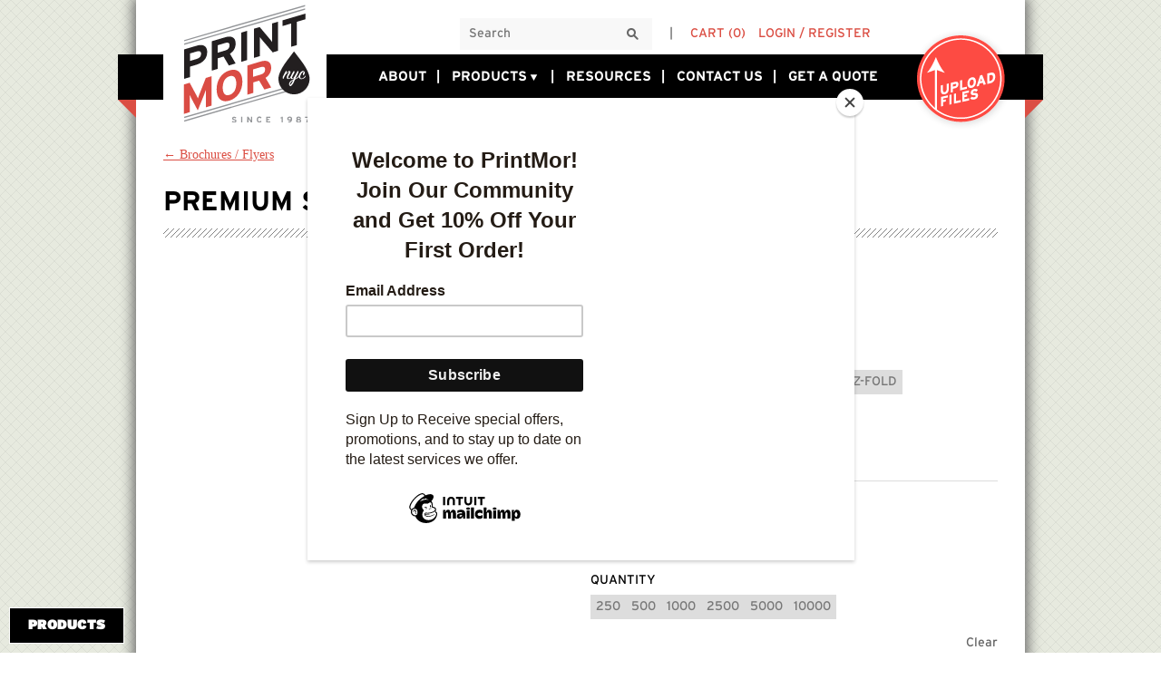

--- FILE ---
content_type: text/html; charset=UTF-8
request_url: https://printmor.com/product/70lb-premium-smooth-paper/
body_size: 60436
content:
<!DOCTYPE html>
<html lang="en-US">
<head>
	<!-- Noodp & Noydir Tags-->
<meta name="robots" content="noodp,noydir"/>

<!-- author tag-->
<meta name="author" content="Print Mor" />

<!-- Geo meta Tags & Dublin Core Meta Tags-->
<meta name="DC.title" content="Quality Color Printing, Custom Printing, Same Day Printing, Color Posters" />
<meta name="geo.region" content="US-NY" />
<meta name="geo.placename" content="New York" />
<meta name="geo.position" content="40.726111;-73.995617" />
<meta name="ICBM" content="40.726111, -73.995617" />

<!--code for Bing Webmaster Tools-->
<meta name="msvalidate.01" content="EA0BDFFECF0FF3C657E63410EF5B2A33" />	<meta charset="UTF-8">
<script type="text/javascript">
/* <![CDATA[ */
var gform;gform||(document.addEventListener("gform_main_scripts_loaded",function(){gform.scriptsLoaded=!0}),document.addEventListener("gform/theme/scripts_loaded",function(){gform.themeScriptsLoaded=!0}),window.addEventListener("DOMContentLoaded",function(){gform.domLoaded=!0}),gform={domLoaded:!1,scriptsLoaded:!1,themeScriptsLoaded:!1,isFormEditor:()=>"function"==typeof InitializeEditor,callIfLoaded:function(o){return!(!gform.domLoaded||!gform.scriptsLoaded||!gform.themeScriptsLoaded&&!gform.isFormEditor()||(gform.isFormEditor()&&console.warn("The use of gform.initializeOnLoaded() is deprecated in the form editor context and will be removed in Gravity Forms 3.1."),o(),0))},initializeOnLoaded:function(o){gform.callIfLoaded(o)||(document.addEventListener("gform_main_scripts_loaded",()=>{gform.scriptsLoaded=!0,gform.callIfLoaded(o)}),document.addEventListener("gform/theme/scripts_loaded",()=>{gform.themeScriptsLoaded=!0,gform.callIfLoaded(o)}),window.addEventListener("DOMContentLoaded",()=>{gform.domLoaded=!0,gform.callIfLoaded(o)}))},hooks:{action:{},filter:{}},addAction:function(o,r,e,t){gform.addHook("action",o,r,e,t)},addFilter:function(o,r,e,t){gform.addHook("filter",o,r,e,t)},doAction:function(o){gform.doHook("action",o,arguments)},applyFilters:function(o){return gform.doHook("filter",o,arguments)},removeAction:function(o,r){gform.removeHook("action",o,r)},removeFilter:function(o,r,e){gform.removeHook("filter",o,r,e)},addHook:function(o,r,e,t,n){null==gform.hooks[o][r]&&(gform.hooks[o][r]=[]);var d=gform.hooks[o][r];null==n&&(n=r+"_"+d.length),gform.hooks[o][r].push({tag:n,callable:e,priority:t=null==t?10:t})},doHook:function(r,o,e){var t;if(e=Array.prototype.slice.call(e,1),null!=gform.hooks[r][o]&&((o=gform.hooks[r][o]).sort(function(o,r){return o.priority-r.priority}),o.forEach(function(o){"function"!=typeof(t=o.callable)&&(t=window[t]),"action"==r?t.apply(null,e):e[0]=t.apply(null,e)})),"filter"==r)return e[0]},removeHook:function(o,r,t,n){var e;null!=gform.hooks[o][r]&&(e=(e=gform.hooks[o][r]).filter(function(o,r,e){return!!(null!=n&&n!=o.tag||null!=t&&t!=o.priority)}),gform.hooks[o][r]=e)}});
/* ]]> */
</script>

	<meta name="viewport" content="width=device-width, initial-scale=1, maximum-scale=5, user-scalable=yes, height=device-height">
	<title>Premium Brochure and Flyer Paper | Custom Made Flyers</title>
	<link rel="profile" href="http://gmpg.org/xfn/11">
	<link rel="pingback" href="https://printmor.com/xmlrpc.php">
	<base href="https://printmor.com">
	<meta name="format-detection" content="telephone=no">

	
	<link rel="apple-touch-icon" sizes="180x180" href="https://printmor.com/wp-content/themes/Printmornyc/assets/favicons/apple-touch-icon.png">
	<link rel="icon" type="image/png" href="https://printmor.com/wp-content/themes/Printmornyc/assets/favicons/favicon-32x32.png" sizes="32x32">
	<link rel="icon" type="image/png" href="https://printmor.com/wp-content/themes/Printmornyc/assets/favicons/favicon-16x16.png" sizes="16x16">
	<link rel="manifest" href="https://printmor.com/wp-content/themes/Printmornyc/assets/favicons/manifest.json">
	<link rel="mask-icon" href="https://printmor.com/wp-content/themes/Printmornyc/assets/favicons/safari-pinned-tab.svg" color="#5bbad5">
	<meta name="theme-color" content="#ffffff">

		<meta name='robots' content='index, follow, max-image-preview:large, max-snippet:-1, max-video-preview:-1' />
	<style>img:is([sizes="auto" i], [sizes^="auto," i]) { contain-intrinsic-size: 3000px 1500px }</style>
	
	<!-- This site is optimized with the Yoast SEO plugin v26.4 - https://yoast.com/wordpress/plugins/seo/ -->
	<meta name="description" content="Enhance your company&#039;s visibility with custom made brochures and flyers from Print Mor. They are perfect for brands wanting a lighter uncoated feel." />
	<link rel="canonical" href="https://printmor.com/product/70lb-premium-smooth-paper/" />
	<meta property="og:locale" content="en_US" />
	<meta property="og:type" content="article" />
	<meta property="og:title" content="Premium Brochure and Flyer Paper | Custom Made Flyers" />
	<meta property="og:description" content="Enhance your company&#039;s visibility with custom made brochures and flyers from Print Mor. They are perfect for brands wanting a lighter uncoated feel." />
	<meta property="og:url" content="https://printmor.com/product/70lb-premium-smooth-paper/" />
	<meta property="og:site_name" content="Printmornyc" />
	<meta property="article:modified_time" content="2025-05-13T19:07:49+00:00" />
	<meta property="og:image" content="https://printmor.com/wp-content/uploads/2016/02/70lb-Smooth-FINAL-700x525-1.jpg" />
	<meta property="og:image:width" content="700" />
	<meta property="og:image:height" content="525" />
	<meta property="og:image:type" content="image/jpeg" />
	<meta name="twitter:card" content="summary_large_image" />
	<meta name="twitter:label1" content="Est. reading time" />
	<meta name="twitter:data1" content="1 minute" />
	<script type="application/ld+json" class="yoast-schema-graph">{"@context":"https://schema.org","@graph":[{"@type":"WebPage","@id":"https://printmor.com/product/70lb-premium-smooth-paper/","url":"https://printmor.com/product/70lb-premium-smooth-paper/","name":"Premium Brochure and Flyer Paper | Custom Made Flyers","isPartOf":{"@id":"https://printmor.com/#website"},"primaryImageOfPage":{"@id":"https://printmor.com/product/70lb-premium-smooth-paper/#primaryimage"},"image":{"@id":"https://printmor.com/product/70lb-premium-smooth-paper/#primaryimage"},"thumbnailUrl":"https://printmor.com/wp-content/uploads/2016/02/70lb-Smooth-FINAL-700x525-1.jpg","datePublished":"2016-02-23T03:47:19+00:00","dateModified":"2025-05-13T19:07:49+00:00","description":"Enhance your company's visibility with custom made brochures and flyers from Print Mor. They are perfect for brands wanting a lighter uncoated feel.","breadcrumb":{"@id":"https://printmor.com/product/70lb-premium-smooth-paper/#breadcrumb"},"inLanguage":"en-US","potentialAction":[{"@type":"ReadAction","target":["https://printmor.com/product/70lb-premium-smooth-paper/"]}]},{"@type":"ImageObject","inLanguage":"en-US","@id":"https://printmor.com/product/70lb-premium-smooth-paper/#primaryimage","url":"https://printmor.com/wp-content/uploads/2016/02/70lb-Smooth-FINAL-700x525-1.jpg","contentUrl":"https://printmor.com/wp-content/uploads/2016/02/70lb-Smooth-FINAL-700x525-1.jpg","width":700,"height":525,"caption":"An image of Print Mor's 70LB premium brochure and flyer paper used for custom made flyers for your brand or business. This paper has a lighter, uncoated feel."},{"@type":"BreadcrumbList","@id":"https://printmor.com/product/70lb-premium-smooth-paper/#breadcrumb","itemListElement":[{"@type":"ListItem","position":1,"name":"Home","item":"https://printmor.com/"},{"@type":"ListItem","position":2,"name":"Products","item":"https://printmor.com/products/"},{"@type":"ListItem","position":3,"name":"Premium Smooth Uncoated Flyer Brochure"}]},{"@type":"WebSite","@id":"https://printmor.com/#website","url":"https://printmor.com/","name":"Printmornyc","description":"","potentialAction":[{"@type":"SearchAction","target":{"@type":"EntryPoint","urlTemplate":"https://printmor.com/?s={search_term_string}"},"query-input":{"@type":"PropertyValueSpecification","valueRequired":true,"valueName":"search_term_string"}}],"inLanguage":"en-US"}]}</script>
	<!-- / Yoast SEO plugin. -->


<link rel='dns-prefetch' href='//printmor.com' />
<link rel='dns-prefetch' href='//ajax.googleapis.com' />
<link rel='dns-prefetch' href='//www.googletagmanager.com' />
<link rel="alternate" type="application/rss+xml" title="Printmornyc &raquo; Premium Smooth Uncoated Flyer Brochure Comments Feed" href="https://printmor.com/product/70lb-premium-smooth-paper/feed/" />
		<link rel="preconnect" href="static.cloudflareinsights.com" crossorigin>
		<link rel="dns-prefetch" href="static.cloudflareinsights.com">
				<link rel="preconnect" href="https://connect.facebook.net" crossorigin>
		<link rel="dns-prefetch" href="https://connect.facebook.net">
				<link rel="preconnect" href="www.googletagmanager.com" crossorigin>
		<link rel="dns-prefetch" href="www.googletagmanager.com">
				<link rel="preconnect" href="www.google-analytics.com" crossorigin>
		<link rel="dns-prefetch" href="www.google-analytics.com">
				<link rel="preconnect" href="stats.g.doubleclick.net" crossorigin>
		<link rel="dns-prefetch" href="stats.g.doubleclick.net">
				<link rel="preconnect" href="fastly-cloud.typenetwork.com" crossorigin>
		<link rel="dns-prefetch" href="fastly-cloud.typenetwork.com">
				<link rel="preconnect" href="mc.us7.list-manage.com" crossorigin>
		<link rel="dns-prefetch" href="mc.us7.list-manage.com">
				<link rel="preconnect" href="downloads.mailchimp.com" crossorigin>
		<link rel="dns-prefetch" href="downloads.mailchimp.com">
				<link rel="preconnect" href="chimpstatic.com" crossorigin>
		<link rel="dns-prefetch" href="chimpstatic.com">
		<style id='classic-theme-styles-inline-css' type='text/css'>
/*! This file is auto-generated */
.wp-block-button__link{color:#fff;background-color:#32373c;border-radius:9999px;box-shadow:none;text-decoration:none;padding:calc(.667em + 2px) calc(1.333em + 2px);font-size:1.125em}.wp-block-file__button{background:#32373c;color:#fff;text-decoration:none}
</style>
<style id='global-styles-inline-css' type='text/css'>
:root{--wp--preset--aspect-ratio--square: 1;--wp--preset--aspect-ratio--4-3: 4/3;--wp--preset--aspect-ratio--3-4: 3/4;--wp--preset--aspect-ratio--3-2: 3/2;--wp--preset--aspect-ratio--2-3: 2/3;--wp--preset--aspect-ratio--16-9: 16/9;--wp--preset--aspect-ratio--9-16: 9/16;--wp--preset--color--black: #000000;--wp--preset--color--cyan-bluish-gray: #abb8c3;--wp--preset--color--white: #ffffff;--wp--preset--color--pale-pink: #f78da7;--wp--preset--color--vivid-red: #cf2e2e;--wp--preset--color--luminous-vivid-orange: #ff6900;--wp--preset--color--luminous-vivid-amber: #fcb900;--wp--preset--color--light-green-cyan: #7bdcb5;--wp--preset--color--vivid-green-cyan: #00d084;--wp--preset--color--pale-cyan-blue: #8ed1fc;--wp--preset--color--vivid-cyan-blue: #0693e3;--wp--preset--color--vivid-purple: #9b51e0;--wp--preset--gradient--vivid-cyan-blue-to-vivid-purple: linear-gradient(135deg,rgba(6,147,227,1) 0%,rgb(155,81,224) 100%);--wp--preset--gradient--light-green-cyan-to-vivid-green-cyan: linear-gradient(135deg,rgb(122,220,180) 0%,rgb(0,208,130) 100%);--wp--preset--gradient--luminous-vivid-amber-to-luminous-vivid-orange: linear-gradient(135deg,rgba(252,185,0,1) 0%,rgba(255,105,0,1) 100%);--wp--preset--gradient--luminous-vivid-orange-to-vivid-red: linear-gradient(135deg,rgba(255,105,0,1) 0%,rgb(207,46,46) 100%);--wp--preset--gradient--very-light-gray-to-cyan-bluish-gray: linear-gradient(135deg,rgb(238,238,238) 0%,rgb(169,184,195) 100%);--wp--preset--gradient--cool-to-warm-spectrum: linear-gradient(135deg,rgb(74,234,220) 0%,rgb(151,120,209) 20%,rgb(207,42,186) 40%,rgb(238,44,130) 60%,rgb(251,105,98) 80%,rgb(254,248,76) 100%);--wp--preset--gradient--blush-light-purple: linear-gradient(135deg,rgb(255,206,236) 0%,rgb(152,150,240) 100%);--wp--preset--gradient--blush-bordeaux: linear-gradient(135deg,rgb(254,205,165) 0%,rgb(254,45,45) 50%,rgb(107,0,62) 100%);--wp--preset--gradient--luminous-dusk: linear-gradient(135deg,rgb(255,203,112) 0%,rgb(199,81,192) 50%,rgb(65,88,208) 100%);--wp--preset--gradient--pale-ocean: linear-gradient(135deg,rgb(255,245,203) 0%,rgb(182,227,212) 50%,rgb(51,167,181) 100%);--wp--preset--gradient--electric-grass: linear-gradient(135deg,rgb(202,248,128) 0%,rgb(113,206,126) 100%);--wp--preset--gradient--midnight: linear-gradient(135deg,rgb(2,3,129) 0%,rgb(40,116,252) 100%);--wp--preset--font-size--small: 13px;--wp--preset--font-size--medium: 20px;--wp--preset--font-size--large: 36px;--wp--preset--font-size--x-large: 42px;--wp--preset--spacing--20: 0.44rem;--wp--preset--spacing--30: 0.67rem;--wp--preset--spacing--40: 1rem;--wp--preset--spacing--50: 1.5rem;--wp--preset--spacing--60: 2.25rem;--wp--preset--spacing--70: 3.38rem;--wp--preset--spacing--80: 5.06rem;--wp--preset--shadow--natural: 6px 6px 9px rgba(0, 0, 0, 0.2);--wp--preset--shadow--deep: 12px 12px 50px rgba(0, 0, 0, 0.4);--wp--preset--shadow--sharp: 6px 6px 0px rgba(0, 0, 0, 0.2);--wp--preset--shadow--outlined: 6px 6px 0px -3px rgba(255, 255, 255, 1), 6px 6px rgba(0, 0, 0, 1);--wp--preset--shadow--crisp: 6px 6px 0px rgba(0, 0, 0, 1);}:where(.is-layout-flex){gap: 0.5em;}:where(.is-layout-grid){gap: 0.5em;}body .is-layout-flex{display: flex;}.is-layout-flex{flex-wrap: wrap;align-items: center;}.is-layout-flex > :is(*, div){margin: 0;}body .is-layout-grid{display: grid;}.is-layout-grid > :is(*, div){margin: 0;}:where(.wp-block-columns.is-layout-flex){gap: 2em;}:where(.wp-block-columns.is-layout-grid){gap: 2em;}:where(.wp-block-post-template.is-layout-flex){gap: 1.25em;}:where(.wp-block-post-template.is-layout-grid){gap: 1.25em;}.has-black-color{color: var(--wp--preset--color--black) !important;}.has-cyan-bluish-gray-color{color: var(--wp--preset--color--cyan-bluish-gray) !important;}.has-white-color{color: var(--wp--preset--color--white) !important;}.has-pale-pink-color{color: var(--wp--preset--color--pale-pink) !important;}.has-vivid-red-color{color: var(--wp--preset--color--vivid-red) !important;}.has-luminous-vivid-orange-color{color: var(--wp--preset--color--luminous-vivid-orange) !important;}.has-luminous-vivid-amber-color{color: var(--wp--preset--color--luminous-vivid-amber) !important;}.has-light-green-cyan-color{color: var(--wp--preset--color--light-green-cyan) !important;}.has-vivid-green-cyan-color{color: var(--wp--preset--color--vivid-green-cyan) !important;}.has-pale-cyan-blue-color{color: var(--wp--preset--color--pale-cyan-blue) !important;}.has-vivid-cyan-blue-color{color: var(--wp--preset--color--vivid-cyan-blue) !important;}.has-vivid-purple-color{color: var(--wp--preset--color--vivid-purple) !important;}.has-black-background-color{background-color: var(--wp--preset--color--black) !important;}.has-cyan-bluish-gray-background-color{background-color: var(--wp--preset--color--cyan-bluish-gray) !important;}.has-white-background-color{background-color: var(--wp--preset--color--white) !important;}.has-pale-pink-background-color{background-color: var(--wp--preset--color--pale-pink) !important;}.has-vivid-red-background-color{background-color: var(--wp--preset--color--vivid-red) !important;}.has-luminous-vivid-orange-background-color{background-color: var(--wp--preset--color--luminous-vivid-orange) !important;}.has-luminous-vivid-amber-background-color{background-color: var(--wp--preset--color--luminous-vivid-amber) !important;}.has-light-green-cyan-background-color{background-color: var(--wp--preset--color--light-green-cyan) !important;}.has-vivid-green-cyan-background-color{background-color: var(--wp--preset--color--vivid-green-cyan) !important;}.has-pale-cyan-blue-background-color{background-color: var(--wp--preset--color--pale-cyan-blue) !important;}.has-vivid-cyan-blue-background-color{background-color: var(--wp--preset--color--vivid-cyan-blue) !important;}.has-vivid-purple-background-color{background-color: var(--wp--preset--color--vivid-purple) !important;}.has-black-border-color{border-color: var(--wp--preset--color--black) !important;}.has-cyan-bluish-gray-border-color{border-color: var(--wp--preset--color--cyan-bluish-gray) !important;}.has-white-border-color{border-color: var(--wp--preset--color--white) !important;}.has-pale-pink-border-color{border-color: var(--wp--preset--color--pale-pink) !important;}.has-vivid-red-border-color{border-color: var(--wp--preset--color--vivid-red) !important;}.has-luminous-vivid-orange-border-color{border-color: var(--wp--preset--color--luminous-vivid-orange) !important;}.has-luminous-vivid-amber-border-color{border-color: var(--wp--preset--color--luminous-vivid-amber) !important;}.has-light-green-cyan-border-color{border-color: var(--wp--preset--color--light-green-cyan) !important;}.has-vivid-green-cyan-border-color{border-color: var(--wp--preset--color--vivid-green-cyan) !important;}.has-pale-cyan-blue-border-color{border-color: var(--wp--preset--color--pale-cyan-blue) !important;}.has-vivid-cyan-blue-border-color{border-color: var(--wp--preset--color--vivid-cyan-blue) !important;}.has-vivid-purple-border-color{border-color: var(--wp--preset--color--vivid-purple) !important;}.has-vivid-cyan-blue-to-vivid-purple-gradient-background{background: var(--wp--preset--gradient--vivid-cyan-blue-to-vivid-purple) !important;}.has-light-green-cyan-to-vivid-green-cyan-gradient-background{background: var(--wp--preset--gradient--light-green-cyan-to-vivid-green-cyan) !important;}.has-luminous-vivid-amber-to-luminous-vivid-orange-gradient-background{background: var(--wp--preset--gradient--luminous-vivid-amber-to-luminous-vivid-orange) !important;}.has-luminous-vivid-orange-to-vivid-red-gradient-background{background: var(--wp--preset--gradient--luminous-vivid-orange-to-vivid-red) !important;}.has-very-light-gray-to-cyan-bluish-gray-gradient-background{background: var(--wp--preset--gradient--very-light-gray-to-cyan-bluish-gray) !important;}.has-cool-to-warm-spectrum-gradient-background{background: var(--wp--preset--gradient--cool-to-warm-spectrum) !important;}.has-blush-light-purple-gradient-background{background: var(--wp--preset--gradient--blush-light-purple) !important;}.has-blush-bordeaux-gradient-background{background: var(--wp--preset--gradient--blush-bordeaux) !important;}.has-luminous-dusk-gradient-background{background: var(--wp--preset--gradient--luminous-dusk) !important;}.has-pale-ocean-gradient-background{background: var(--wp--preset--gradient--pale-ocean) !important;}.has-electric-grass-gradient-background{background: var(--wp--preset--gradient--electric-grass) !important;}.has-midnight-gradient-background{background: var(--wp--preset--gradient--midnight) !important;}.has-small-font-size{font-size: var(--wp--preset--font-size--small) !important;}.has-medium-font-size{font-size: var(--wp--preset--font-size--medium) !important;}.has-large-font-size{font-size: var(--wp--preset--font-size--large) !important;}.has-x-large-font-size{font-size: var(--wp--preset--font-size--x-large) !important;}
:where(.wp-block-post-template.is-layout-flex){gap: 1.25em;}:where(.wp-block-post-template.is-layout-grid){gap: 1.25em;}
:where(.wp-block-columns.is-layout-flex){gap: 2em;}:where(.wp-block-columns.is-layout-grid){gap: 2em;}
:root :where(.wp-block-pullquote){font-size: 1.5em;line-height: 1.6;}
</style>
<style id='woocommerce-inline-inline-css' type='text/css'>
.woocommerce form .form-row .required { visibility: visible; }
</style>
<link rel='stylesheet' id='brands-styles-css' href='https://printmor.com/wp-content/plugins/woocommerce/assets/css/brands.css' type='text/css' media='all' />
<link rel='stylesheet' id='production-style-css' href='https://printmor.com/wp-content/themes/Printmornyc/assets/css/style-min.css' type='text/css' media='all' />
<link rel='stylesheet' id='wc_stripe_express_checkout_style-css' href='https://printmor.com/wp-content/plugins/woocommerce-gateway-stripe/build/express-checkout.css' type='text/css' media='all' />
<script type="text/javascript" src="https://ajax.googleapis.com/ajax/libs/jquery/2.1.4/jquery.min.js" id="jquery-js"></script>
<script type="text/javascript" src="https://printmor.com/wp-content/plugins/woocommerce/assets/js/jquery-blockui/jquery.blockUI.min.js" id="wc-jquery-blockui-js" defer="defer" data-wp-strategy="defer"></script>
<script type="text/javascript" id="wc-add-to-cart-js-extra">
/* <![CDATA[ */
var wc_add_to_cart_params = {"ajax_url":"\/wp-admin\/admin-ajax.php","wc_ajax_url":"\/?wc-ajax=%%endpoint%%","i18n_view_cart":"View cart","cart_url":"https:\/\/printmor.com\/cart\/","is_cart":"","cart_redirect_after_add":"no"};
/* ]]> */
</script>
<script src="https://printmor.com/wp-content/plugins/woocommerce/assets/js/frontend/add-to-cart.min.js" id="wc-add-to-cart-js" defer="defer" async="async" type="text/javascript"></script>
<script type="text/javascript" id="wc-single-product-js-extra">
/* <![CDATA[ */
var wc_single_product_params = {"i18n_required_rating_text":"Please select a rating","i18n_rating_options":["1 of 5 stars","2 of 5 stars","3 of 5 stars","4 of 5 stars","5 of 5 stars"],"i18n_product_gallery_trigger_text":"View full-screen image gallery","review_rating_required":"yes","flexslider":{"rtl":false,"animation":"slide","smoothHeight":true,"directionNav":false,"controlNav":"thumbnails","slideshow":false,"animationSpeed":500,"animationLoop":false,"allowOneSlide":false},"zoom_enabled":"","zoom_options":[],"photoswipe_enabled":"","photoswipe_options":{"shareEl":false,"closeOnScroll":false,"history":false,"hideAnimationDuration":0,"showAnimationDuration":0},"flexslider_enabled":""};
/* ]]> */
</script>
<script type="text/javascript" src="https://printmor.com/wp-content/plugins/woocommerce/assets/js/frontend/single-product.min.js" id="wc-single-product-js" defer="defer" data-wp-strategy="defer"></script>
<script type="text/javascript" src="https://printmor.com/wp-content/plugins/woocommerce/assets/js/js-cookie/js.cookie.min.js" id="wc-js-cookie-js" defer="defer" data-wp-strategy="defer"></script>
<script type="text/javascript" id="woocommerce-js-extra">
/* <![CDATA[ */
var woocommerce_params = {"ajax_url":"\/wp-admin\/admin-ajax.php","wc_ajax_url":"\/?wc-ajax=%%endpoint%%","i18n_password_show":"Show password","i18n_password_hide":"Hide password"};
/* ]]> */
</script>
<script src="https://printmor.com/wp-content/plugins/woocommerce/assets/js/frontend/woocommerce.min.js" id="woocommerce-js" defer="defer" async="async" type="text/javascript"></script>
<script type="text/javascript" src="https://printmor.com/wp-includes/js/plupload/moxie.min.js" id="moxiejs-js"></script>
<script type="text/javascript" id="plupload-js-extra">
/* <![CDATA[ */
var uploadurl = {"uploadurl":"https:\/\/printmor.com\/wp-admin\/admin-ajax.php","cart_id":"","max_size":"104857600"};
/* ]]> */
</script>
<script type="text/javascript" src="https://printmor.com/wp-includes/js/plupload/plupload.min.js" id="plupload-js"></script>

<!-- Google tag (gtag.js) snippet added by Site Kit -->
<!-- Google Analytics snippet added by Site Kit -->
<script type="text/javascript" src="https://www.googletagmanager.com/gtag/js?id=G-659HKPFBGF" id="google_gtagjs-js" async></script>
<script type="text/javascript" id="google_gtagjs-js-after">
/* <![CDATA[ */
window.dataLayer = window.dataLayer || [];function gtag(){dataLayer.push(arguments);}
gtag("set","linker",{"domains":["printmor.com"]});
gtag("js", new Date());
gtag("set", "developer_id.dZTNiMT", true);
gtag("config", "G-659HKPFBGF");
/* ]]> */
</script>
		<script>
			window.wc_ga_pro = {};

			window.wc_ga_pro.ajax_url = 'https://printmor.com/wp-admin/admin-ajax.php';

			window.wc_ga_pro.available_gateways = {"stripe":"Credit \/ Debit Card"};

			// interpolate json by replacing placeholders with variables (only used by UA tracking)
			window.wc_ga_pro.interpolate_json = function( object, variables ) {

				if ( ! variables ) {
					return object;
				}

				let j = JSON.stringify( object );

				for ( let k in variables ) {
					j = j.split( '{$' + k + '}' ).join( variables[ k ] );
				}

				return JSON.parse( j );
			};

			// return the title for a payment gateway
			window.wc_ga_pro.get_payment_method_title = function( payment_method ) {
				return window.wc_ga_pro.available_gateways[ payment_method ] || payment_method;
			};

			// check if an email is valid
			window.wc_ga_pro.is_valid_email = function( email ) {
				return /[^\s@]+@[^\s@]+\.[^\s@]+/.test( email );
			};
		</script>
				<!-- Start WooCommerce Google Analytics Pro -->
				<script>
			(function(i,s,o,g,r,a,m){i['GoogleAnalyticsObject']=r;i[r]=i[r]||function(){
				(i[r].q=i[r].q||[]).push(arguments)},i[r].l=1*new Date();a=s.createElement(o),
				m=s.getElementsByTagName(o)[0];a.async=1;a.src=g;m.parentNode.insertBefore(a,m)
			})(window,document,'script','https://www.google-analytics.com/analytics.js','ga');
						ga( 'create', 'UA-82314590-1', {"cookieDomain":"auto"} );
			ga( 'set', 'forceSSL', true );
												ga( 'require', 'displayfeatures' );
									ga( 'require', 'linkid' );
									ga( 'require', 'ec' );

			
			(function() {

				// trigger an event the old-fashioned way to avoid a jQuery dependency and still support IE
				const event = document.createEvent('Event');

				event.initEvent( 'wc_google_analytics_pro_loaded', true, true );

				document.dispatchEvent( event );
			})();
		</script>
				<!-- end WooCommerce Google Analytics Pro -->
		<link rel="https://api.w.org/" href="https://printmor.com/wp-json/" /><link rel="alternate" title="JSON" type="application/json" href="https://printmor.com/wp-json/wp/v2/product/4863" /><meta name="generator" content="WordPress 6.8.1" />
<meta name="generator" content="WooCommerce 10.3.5" />
<link rel='shortlink' href='https://printmor.com/?p=4863' />
<link rel="alternate" title="oEmbed (JSON)" type="application/json+oembed" href="https://printmor.com/wp-json/oembed/1.0/embed?url=https%3A%2F%2Fprintmor.com%2Fproduct%2F70lb-premium-smooth-paper%2F" />
<link rel="alternate" title="oEmbed (XML)" type="text/xml+oembed" href="https://printmor.com/wp-json/oembed/1.0/embed?url=https%3A%2F%2Fprintmor.com%2Fproduct%2F70lb-premium-smooth-paper%2F&#038;format=xml" />
<meta name="generator" content="Site Kit by Google 1.166.0" /><script id="mcjs">!function(c,h,i,m,p){m=c.createElement(h),p=c.getElementsByTagName(h)[0],m.async=1,m.src=i,p.parentNode.insertBefore(m,p)}(document,"script","https://chimpstatic.com/mcjs-connected/js/users/d4f3899340e85bbb8f18044dc/e4b4ea703b281e4e352e8b20b.js");</script>
<script>  var el_i13_login_captcha=null; var el_i13_register_captcha=null; </script><script type="text/javascript">
	window._se_plugin_version = '8.1.9';
</script>
<!-- Stream WordPress user activity plugin v4.1.1 -->
<link rel="dns-prefetch" href="//cloud.webtype.com" />
<link rel="dns-prefetch" href="//ajax.googleapis.com" />
<link rel="dns-prefetch" href="//www.googleadservices.com" />
<link rel="dns-prefetch" href="//www.google-analytics.com" />
<link rel="dns-prefetch" href="//cdnjs.cloudflare.com" />
<link rel="dns-prefetch" href="//www.googletagmanager.com" />
<link rel="dns-prefetch" href="//pls.webtype.com" />
<link rel="dns-prefetch" href="//connect.facebook.net" />
<link rel="dns-prefetch" href="//googleads.g.doubleclick.net" />
<link rel="dns-prefetch" href="//pixel.dsp.townsquaremedia.com" />
<link rel="dns-prefetch" href="//www.google.com" />
<link rel="dns-prefetch" href="//pixel.sitescout.com" />
<link rel="dns-prefetch" href="//staticxx.facebook.com" />
<link rel="dns-prefetch" href="//www.facebook.com" />
	<noscript><style>.woocommerce-product-gallery{ opacity: 1 !important; }</style></noscript>
	<style type="text/css">.broken_link, a.broken_link {
	text-decoration: line-through;
}</style>		<style type="text/css" id="wp-custom-css">
			@media screen and (max-width: 736px) {
	.footer__nav a {
		line-height:40px;
	}
	
	.footer__social a {
		display: block;
		height: 40px;
    width: 40px;
	}
	[class*=" icon-"], [class^=icon-] {
		line-height: 40px;
	}
}

.title--red {
    color: #b43227;
}

.floated-sidebars__products h1 {
	font-size: 14px;
	margin: 0 0 10px 12px;
}		</style>
		</head>

<body class="wp-singular product-template-default single single-product postid-4863 wp-theme-Printmornyc theme-Printmornyc woocommerce woocommerce-page woocommerce-no-js" data-behavior="detect-browser job-timer">
<div class="page-mask-loader" data-behavior="loader-intro" id="loader-container" style="display: none">
	<div class="close-circle active"></div>

	<div class="mask-fallback" id="loader-mask-fallback">
		<div class="mask-loader-fallback-icon">
			<svg version="1.1" id="Layer_12" xmlns="http://www.w3.org/2000/svg" xmlns:xlink="http://www.w3.org/1999/xlink" x="0px" y="0px"
				viewBox="0 0 135 185" enable-background="new 0 0 135 185;" xml:space="preserve">
			<g id="Page-12">
				<g id="logo_drop2">
					<path id="Shape2" class="st03" d="M67,184.9c-37.1,0-67.1-30.1-67.1-67.1c0-24.3,20.6-56.4,38.3-79.5L67.4,0l29.2,38.3
						c17.3,23.1,38.3,55.2,38.3,79.5C134.1,154.8,104.1,184.9,67,184.9L67,184.9z"/>
				</g>
			</g>
			</svg>
		</div>
	</div>
</div>

<div class="exit-mask" data-behavior="exit-mask" id="mask-exit">
	<div class="exit-mask-icon" id="mask-exit-icon">
		<svg version="1.1" id="Capa_1" xmlns="http://www.w3.org/2000/svg" xmlns:xlink="http://www.w3.org/1999/xlink" x="0" y="45%" height="100"
				viewBox="0 0 135 185" enable-background="new 0 0 135 185" xml:space="preserve">
				<path id="Shape" class="st0" d="M67,184.9c-37.1,0-67.1-30.1-67.1-67.1c0-24.3,20.6-56.4,38.3-79.5L67.4,0l29.2,38.3
			c17.3,23.1,38.3,55.2,38.3,79.5C134.1,154.8,104.1,184.9,67,184.9L67,184.9z"/>
	</div>
	<div class="exit-mask-circle" id="mask-exit-circle">

	</div>
</div>


<!-- Google Tag Manager -->
<noscript><iframe src="//www.googletagmanager.com/ns.html?id=GTM-PWN2B2"
height="0" width="0" style="display:none;visibility:hidden"></iframe></noscript>
<script>
if( window.location.hostname === "printmor.com" ){ (function(w,d,s,l,i){w[l]=w[l]||[];w[l].push({'gtm.start':
new Date().getTime(),event:'gtm.js'});var f=d.getElementsByTagName(s)[0],
j=d.createElement(s),dl=l!='dataLayer'?'&l='+l:'';j.async=true;j.src=
'//www.googletagmanager.com/gtm.js?id='+i+dl;f.parentNode.insertBefore(j,f);
})(window,document,'script','dataLayer','GTM-PWN2B2');
}</script>
<!-- End Google Tag Manager -->
<!-- Google Code for Ad words website conversion Conversion Page -->
<script type="text/javascript">
/* <![CDATA[ */
var google_conversion_id = 998062687;
var google_conversion_language = "en";
var google_conversion_format = "3";
var google_conversion_color = "ffffff";
var google_conversion_label = "LYbFCOLKgXYQ3_T02wM";
var google_remarketing_only = false;
/* ]]> */
</script>
<script type="text/javascript" src="//www.googleadservices.com/pagead/conversion.js">
</script>
<noscript>
<div style="display:inline;">
<img height="1" width="1" style="border-style:none;" alt="" src="//www.googleadservices.com/pagead/conversion/998062687/?label=LYbFCOLKgXYQ3_T02wM&amp;guid=ON&amp;script=0"/>
</div>
</noscript>

<script>
  function trackTransaction(transaction) {
    gtag('event', 'purchase', {
      'transaction_id': transaction.id,
      'affiliation': 'WooCommerce store',
      'value': transaction.total_price,
      'currency': transaction.currency,
      'items': transaction.line_items
    });
  }
</script>
<div class="body-wrap">
		<header class="header" role="banner"
		itemscope="itemscope" itemtype="http://schema.org/WPHeader">
				<div class="wrap wrap--full header__contain">
			<div class="wrap">
				<h1 class="header__logo">
					<a href="https://printmor.com/" rel="home">
						Printmornyc					</a>
				</h1>

								<div class="header__upload">
					<a href="https://printmor.com/upload/" title="Upload files">
						<i class="sprite sprite--red"></i>
					</a>
				</div>
								<div class="header__mobile">
	<ul>
				<li class="menu--upload-button">
			<a href="https://printmor.com/upload/">
				<i class="icon-out"></i>
			</a>
		</li>
				<li class="js__button" data-id="search" data-behavior="item-slide">
			<div><i class="icon-search"></i></div>
		</li>
		<li class="js__button" data-id="menu" data-behavior="item-slide">
			<div><i class="icon-menu"></i></div>
		</li>
	</ul>
</div>
				
<div class="header__top js__search">
	<div class="header__top__content">
		<form role="search" method="get" class="form__search"
			action="https://printmor.com/">
			<input type="text" value="" name="s"
				id="s" placeholder="Search" />
			<button type="submit" aria-label="Search">
				<i class="icon-search"></i>
			</button>
		</form>

		<ul class="header__account">
			<li>
	<a class="cart-contents"
		href="https://printmor.com/cart/"
		title="View your shopping cart">
		Cart		<span>
			(0)		</span>
	</a>
</li>
<li>
	<a href="https://printmor.com/my-account/"
			title="Login / Register">
		Login / Register	</a>
</li>

		</ul>
	</div>
</div>
			</div>
			<nav class="header__navbar js__menu" role="navigation"
	itemscope="itemscope" itemtype="http://schema.org/SiteNavigationElement">
	<div class="wrap">
	<div class="ribbon ribbon--left"></div>
	<div class="menu-header-menu-container"><ul id="menu-header-menu" class="header__navbar__menu"><li class=" menu-item menu-item-type-post_type menu-item-object-page menu-item-49"><a href="https://printmor.com/about/">About</a></li>
<li class=" menu-item menu-item-type-post_type menu-item-object-page menu-item-has-children current_page_parent menu-item-207" data-behavior="submenu-nav"><a href="https://printmor.com/products/" class="item__submenu">Products<i class="icon-triangle-down"></i></a>
<ul class="header__navbar__submenu hide">
	<li class=" menu-item menu-item-type-taxonomy menu-item-object-product_cat menu-item-8567"><a href="https://printmor.com/product-category/rush-printing/">Rush Printing</a></li>
	<li class=" menu-item menu-item-type-taxonomy menu-item-object-product_cat menu-item-3659"><a href="https://printmor.com/product-category/business-cards/">Business Cards</a></li>
	<li class=" menu-item menu-item-type-taxonomy menu-item-object-product_cat menu-item-5216"><a href="https://printmor.com/product-category/bookmarks/">Bookmarks</a></li>
	<li class=" menu-item menu-item-type-taxonomy menu-item-object-product_cat menu-item-3660"><a href="https://printmor.com/product-category/postcards/">Postcards</a></li>
	<li class=" menu-item menu-item-type-taxonomy menu-item-object-product_cat current-product-ancestor current-menu-parent current-product-parent menu-item-3661"><a href="https://printmor.com/product-category/brochures_flyers/">Brochures / Flyers</a></li>
	<li class=" menu-item menu-item-type-taxonomy menu-item-object-product_cat menu-item-3662"><a href="https://printmor.com/product-category/notepads/">Notepads</a></li>
	<li class=" menu-item menu-item-type-taxonomy menu-item-object-product_cat menu-item-5090"><a href="https://printmor.com/product-category/envelope/">Envelope</a></li>
	<li class=" menu-item menu-item-type-taxonomy menu-item-object-product_cat menu-item-5162"><a href="https://printmor.com/product-category/letterhead/">Letterhead</a></li>
	<li class=" menu-item menu-item-type-taxonomy menu-item-object-product_cat menu-item-5201"><a href="https://printmor.com/product-category/door-hangers/">Door Hangers</a></li>
	<li class=" menu-item menu-item-type-taxonomy menu-item-object-product_cat menu-item-6381"><a href="https://printmor.com/product-category/invitations-announcements/">Invitations</a></li>
	<li class=" menu-item menu-item-type-taxonomy menu-item-object-product_cat menu-item-18889"><a href="https://printmor.com/product-category/bookmarks/">Bookmarks</a></li>
	<li class=" menu-item menu-item-type-taxonomy menu-item-object-product_cat menu-item-5264"><a href="https://printmor.com/product-category/stickers/">Stickers</a></li>
	<li class=" menu-item menu-item-type-taxonomy menu-item-object-product_cat menu-item-5800"><a href="https://printmor.com/product-category/pocket-folders/">Pocket Folders</a></li>
	<li class=" menu-item menu-item-type-taxonomy menu-item-object-product_cat menu-item-5963"><a href="https://printmor.com/product-category/signs/">Signs</a></li>
	<li class=" menu-item menu-item-type-taxonomy menu-item-object-product_cat menu-item-6075"><a href="https://printmor.com/product-category/menu/">Menus</a></li>
	<li class=" menu-item menu-item-type-taxonomy menu-item-object-product_cat menu-item-5382"><a href="https://printmor.com/product-category/superb-epson-prints/">Posters</a></li>
	<li class=" menu-item menu-item-type-taxonomy menu-item-object-product_cat menu-item-6149"><a href="https://printmor.com/product-category/magnets/">Magnets</a></li>
	<li class=" menu-item menu-item-type-taxonomy menu-item-object-product_cat menu-item-9404"><a href="https://printmor.com/product-category/vinyl-stickers/">Vinyl Stickers</a></li>
	<li class=" menu-item menu-item-type-taxonomy menu-item-object-product_cat menu-item-6195"><a href="https://printmor.com/product-category/hang-tags/">Hang Tags</a></li>
	<li class=" menu-item menu-item-type-taxonomy menu-item-object-product_cat menu-item-6857"><a href="https://printmor.com/product-category/step-and-repeat/">Step and Repeat</a></li>
	<li class=" menu-item menu-item-type-taxonomy menu-item-object-product_cat menu-item-6882"><a href="https://printmor.com/product-category/greeting-cards/">Greeting Cards</a></li>
	<li class=" menu-item menu-item-type-taxonomy menu-item-object-product_cat menu-item-6922"><a href="https://printmor.com/product-category/banner-stands/">Banner Stands</a></li>
	<li class=" menu-item menu-item-type-taxonomy menu-item-object-product_cat menu-item-7014"><a href="https://printmor.com/product-category/plastic-cards/">Plastic Cards</a></li>
	<li class=" menu-item menu-item-type-taxonomy menu-item-object-product_cat menu-item-7580"><a href="https://printmor.com/product-category/roll-labels/">Roll Labels</a></li>
	<li class=" menu-item menu-item-type-taxonomy menu-item-object-product_cat menu-item-9082"><a href="https://printmor.com/product-category/floor-decals/">Floor Decals</a></li>
	<li class=" menu-item menu-item-type-taxonomy menu-item-object-product_cat menu-item-9567"><a href="https://printmor.com/product-category/clothing-masks-bags/">Shirts &amp; Tote Bags</a></li>
	<li class=" menu-item menu-item-type-taxonomy menu-item-object-product_cat menu-item-9234"><a href="https://printmor.com/product-category/sidewalk-signs/">Sidewalk Signs</a></li>
	<li class=" menu-item menu-item-type-taxonomy menu-item-object-product_cat menu-item-18251"><a href="https://printmor.com/product-category/trade-show-products/">Trade Show Products</a></li>
</ul>
</li>
<li class=" menu-item menu-item-type-post_type menu-item-object-page menu-item-127"><a href="https://printmor.com/resources/">Resources</a></li>
<li class=" menu-item menu-item-type-post_type menu-item-object-page menu-item-26"><a href="https://printmor.com/contact/">Contact Us</a></li>
<li class=" menu-item menu-item-type-post_type menu-item-object-page menu-item-14088"><a href="https://printmor.com/get-a-quote/">Get a Quote</a></li>
</ul></div>	<ul class="header__account__mobile">
		<li>
	<a class="cart-contents"
		href="https://printmor.com/cart/"
		title="View your shopping cart">
		Cart		<span>
			(0)		</span>
	</a>
</li>
<li>
	<a href="https://printmor.com/my-account/"
			title="Login / Register">
		Login / Register	</a>
</li>

	</ul>
	<div class="ribbon ribbon--right"></div>
	</div>
</nav>
		</div>
			</header>
	
		
		<section class="breadcrubms">
		<div class="wrap">
							<a href="https://printmor.com/product-category/brochures_flyers/">
					← Brochures / Flyers				</a>
					</div>
	</section>

					
			<div class="woocommerce-notices-wrapper"></div>
<div itemscope itemtype="http://schema.org/Product" id="product-4863" class="product type-product post-4863 status-publish first instock product_cat-brochures_flyers product_tag-70lb product_tag-letterhead product_tag-natural product_tag-smooth product_tag-texture product_tag-uncoated product_tag-unique has-post-thumbnail taxable shipping-taxable purchasable product-type-variable">

	<section class="page-title">
	<div class="wrap">
		<h2 itemprop="name" class="product_title entry-title page-title__title title--banner">Premium Smooth Uncoated Flyer Brochure</h2>	</div>
</section>
	<div class="product__header wrap">
		<section class="banner__product__single">
			<div class="images">
				<div class="owl-carousel" data-behavior="single-slide">
			<figure class="single__slider">
			<img width="700" height="525" src="https://printmor.com/wp-content/uploads/2016/02/70lb-Smooth-FINAL-700x525.jpg" class="attachment-shop_single size-shop_single" alt="70lb Smooth FINAL" title="70lb Smooth FINAL" />		</figure>
			</div>
		</div>
	</section>
		<section class="product-form form form--grey">
			
<form class="variations_form cart" action="https://printmor.com/product/70lb-premium-smooth-paper/" method="post" enctype='multipart/form-data' data-product_id="4863" data-product_variations="[{&quot;attributes&quot;:{&quot;attribute_pa_size&quot;:&quot;11x17&quot;,&quot;attribute_pa_quantity&quot;:&quot;10000&quot;},&quot;availability_html&quot;:&quot;&quot;,&quot;backorders_allowed&quot;:false,&quot;dimensions&quot;:{&quot;length&quot;:&quot;&quot;,&quot;width&quot;:&quot;&quot;,&quot;height&quot;:&quot;&quot;},&quot;dimensions_html&quot;:&quot;N\/A&quot;,&quot;display_price&quot;:1638,&quot;display_regular_price&quot;:1638,&quot;image&quot;:{&quot;title&quot;:&quot;70lb-Smooth-FINAL-700x525&quot;,&quot;caption&quot;:&quot;&quot;,&quot;url&quot;:&quot;https:\/\/printmor.com\/wp-content\/uploads\/2016\/02\/70lb-Smooth-FINAL-700x525-1.jpg&quot;,&quot;alt&quot;:&quot;An image of Print Mor&#039;s 70LB premium brochure and flyer paper used for custom made flyers for your brand or business. This paper has a lighter, uncoated feel.&quot;,&quot;src&quot;:&quot;https:\/\/printmor.com\/wp-content\/uploads\/2016\/02\/70lb-Smooth-FINAL-700x525-1.jpg&quot;,&quot;srcset&quot;:&quot;https:\/\/printmor.com\/wp-content\/uploads\/2016\/02\/70lb-Smooth-FINAL-700x525-1.jpg 700w, https:\/\/printmor.com\/wp-content\/uploads\/2016\/02\/70lb-Smooth-FINAL-700x525-1-300x225.jpg 300w&quot;,&quot;sizes&quot;:&quot;(max-width: 700px) 100vw, 700px&quot;,&quot;full_src&quot;:&quot;https:\/\/printmor.com\/wp-content\/uploads\/2016\/02\/70lb-Smooth-FINAL-700x525-1.jpg&quot;,&quot;full_src_w&quot;:700,&quot;full_src_h&quot;:525,&quot;gallery_thumbnail_src&quot;:&quot;https:\/\/printmor.com\/wp-content\/uploads\/2016\/02\/70lb-Smooth-FINAL-700x525-1-100x100.jpg&quot;,&quot;gallery_thumbnail_src_w&quot;:100,&quot;gallery_thumbnail_src_h&quot;:100,&quot;thumb_src&quot;:&quot;https:\/\/printmor.com\/wp-content\/uploads\/2016\/02\/70lb-Smooth-FINAL-700x525-1-300x225.jpg&quot;,&quot;thumb_src_w&quot;:300,&quot;thumb_src_h&quot;:225,&quot;src_w&quot;:700,&quot;src_h&quot;:525},&quot;image_id&quot;:12228,&quot;is_downloadable&quot;:false,&quot;is_in_stock&quot;:true,&quot;is_purchasable&quot;:true,&quot;is_sold_individually&quot;:&quot;no&quot;,&quot;is_virtual&quot;:false,&quot;max_qty&quot;:&quot;&quot;,&quot;min_qty&quot;:1,&quot;price_html&quot;:&quot;&lt;span class=\&quot;price\&quot;&gt;&lt;span class=\&quot;woocommerce-Price-amount amount\&quot;&gt;&lt;bdi&gt;&lt;span class=\&quot;woocommerce-Price-currencySymbol\&quot;&gt;&amp;#36;&lt;\/span&gt;1,638.00&lt;\/bdi&gt;&lt;\/span&gt;&lt;\/span&gt;&quot;,&quot;sku&quot;:&quot;&quot;,&quot;variation_description&quot;:&quot;&quot;,&quot;variation_id&quot;:4864,&quot;variation_is_active&quot;:true,&quot;variation_is_visible&quot;:true,&quot;weight&quot;:&quot;&quot;,&quot;weight_html&quot;:&quot;N\/A&quot;},{&quot;attributes&quot;:{&quot;attribute_pa_size&quot;:&quot;11x17&quot;,&quot;attribute_pa_quantity&quot;:&quot;5000&quot;},&quot;availability_html&quot;:&quot;&quot;,&quot;backorders_allowed&quot;:false,&quot;dimensions&quot;:{&quot;length&quot;:&quot;&quot;,&quot;width&quot;:&quot;&quot;,&quot;height&quot;:&quot;&quot;},&quot;dimensions_html&quot;:&quot;N\/A&quot;,&quot;display_price&quot;:929,&quot;display_regular_price&quot;:929,&quot;image&quot;:{&quot;title&quot;:&quot;70lb-Smooth-FINAL-700x525&quot;,&quot;caption&quot;:&quot;&quot;,&quot;url&quot;:&quot;https:\/\/printmor.com\/wp-content\/uploads\/2016\/02\/70lb-Smooth-FINAL-700x525-1.jpg&quot;,&quot;alt&quot;:&quot;An image of Print Mor&#039;s 70LB premium brochure and flyer paper used for custom made flyers for your brand or business. This paper has a lighter, uncoated feel.&quot;,&quot;src&quot;:&quot;https:\/\/printmor.com\/wp-content\/uploads\/2016\/02\/70lb-Smooth-FINAL-700x525-1.jpg&quot;,&quot;srcset&quot;:&quot;https:\/\/printmor.com\/wp-content\/uploads\/2016\/02\/70lb-Smooth-FINAL-700x525-1.jpg 700w, https:\/\/printmor.com\/wp-content\/uploads\/2016\/02\/70lb-Smooth-FINAL-700x525-1-300x225.jpg 300w&quot;,&quot;sizes&quot;:&quot;(max-width: 700px) 100vw, 700px&quot;,&quot;full_src&quot;:&quot;https:\/\/printmor.com\/wp-content\/uploads\/2016\/02\/70lb-Smooth-FINAL-700x525-1.jpg&quot;,&quot;full_src_w&quot;:700,&quot;full_src_h&quot;:525,&quot;gallery_thumbnail_src&quot;:&quot;https:\/\/printmor.com\/wp-content\/uploads\/2016\/02\/70lb-Smooth-FINAL-700x525-1-100x100.jpg&quot;,&quot;gallery_thumbnail_src_w&quot;:100,&quot;gallery_thumbnail_src_h&quot;:100,&quot;thumb_src&quot;:&quot;https:\/\/printmor.com\/wp-content\/uploads\/2016\/02\/70lb-Smooth-FINAL-700x525-1-300x225.jpg&quot;,&quot;thumb_src_w&quot;:300,&quot;thumb_src_h&quot;:225,&quot;src_w&quot;:700,&quot;src_h&quot;:525},&quot;image_id&quot;:12228,&quot;is_downloadable&quot;:false,&quot;is_in_stock&quot;:true,&quot;is_purchasable&quot;:true,&quot;is_sold_individually&quot;:&quot;no&quot;,&quot;is_virtual&quot;:false,&quot;max_qty&quot;:&quot;&quot;,&quot;min_qty&quot;:1,&quot;price_html&quot;:&quot;&lt;span class=\&quot;price\&quot;&gt;&lt;span class=\&quot;woocommerce-Price-amount amount\&quot;&gt;&lt;bdi&gt;&lt;span class=\&quot;woocommerce-Price-currencySymbol\&quot;&gt;&amp;#36;&lt;\/span&gt;929.00&lt;\/bdi&gt;&lt;\/span&gt;&lt;\/span&gt;&quot;,&quot;sku&quot;:&quot;&quot;,&quot;variation_description&quot;:&quot;&quot;,&quot;variation_id&quot;:4865,&quot;variation_is_active&quot;:true,&quot;variation_is_visible&quot;:true,&quot;weight&quot;:&quot;&quot;,&quot;weight_html&quot;:&quot;N\/A&quot;},{&quot;attributes&quot;:{&quot;attribute_pa_size&quot;:&quot;11x17&quot;,&quot;attribute_pa_quantity&quot;:&quot;2500&quot;},&quot;availability_html&quot;:&quot;&quot;,&quot;backorders_allowed&quot;:false,&quot;dimensions&quot;:{&quot;length&quot;:&quot;&quot;,&quot;width&quot;:&quot;&quot;,&quot;height&quot;:&quot;&quot;},&quot;dimensions_html&quot;:&quot;N\/A&quot;,&quot;display_price&quot;:658,&quot;display_regular_price&quot;:658,&quot;image&quot;:{&quot;title&quot;:&quot;70lb-Smooth-FINAL-700x525&quot;,&quot;caption&quot;:&quot;&quot;,&quot;url&quot;:&quot;https:\/\/printmor.com\/wp-content\/uploads\/2016\/02\/70lb-Smooth-FINAL-700x525-1.jpg&quot;,&quot;alt&quot;:&quot;An image of Print Mor&#039;s 70LB premium brochure and flyer paper used for custom made flyers for your brand or business. This paper has a lighter, uncoated feel.&quot;,&quot;src&quot;:&quot;https:\/\/printmor.com\/wp-content\/uploads\/2016\/02\/70lb-Smooth-FINAL-700x525-1.jpg&quot;,&quot;srcset&quot;:&quot;https:\/\/printmor.com\/wp-content\/uploads\/2016\/02\/70lb-Smooth-FINAL-700x525-1.jpg 700w, https:\/\/printmor.com\/wp-content\/uploads\/2016\/02\/70lb-Smooth-FINAL-700x525-1-300x225.jpg 300w&quot;,&quot;sizes&quot;:&quot;(max-width: 700px) 100vw, 700px&quot;,&quot;full_src&quot;:&quot;https:\/\/printmor.com\/wp-content\/uploads\/2016\/02\/70lb-Smooth-FINAL-700x525-1.jpg&quot;,&quot;full_src_w&quot;:700,&quot;full_src_h&quot;:525,&quot;gallery_thumbnail_src&quot;:&quot;https:\/\/printmor.com\/wp-content\/uploads\/2016\/02\/70lb-Smooth-FINAL-700x525-1-100x100.jpg&quot;,&quot;gallery_thumbnail_src_w&quot;:100,&quot;gallery_thumbnail_src_h&quot;:100,&quot;thumb_src&quot;:&quot;https:\/\/printmor.com\/wp-content\/uploads\/2016\/02\/70lb-Smooth-FINAL-700x525-1-300x225.jpg&quot;,&quot;thumb_src_w&quot;:300,&quot;thumb_src_h&quot;:225,&quot;src_w&quot;:700,&quot;src_h&quot;:525},&quot;image_id&quot;:12228,&quot;is_downloadable&quot;:false,&quot;is_in_stock&quot;:true,&quot;is_purchasable&quot;:true,&quot;is_sold_individually&quot;:&quot;no&quot;,&quot;is_virtual&quot;:false,&quot;max_qty&quot;:&quot;&quot;,&quot;min_qty&quot;:1,&quot;price_html&quot;:&quot;&lt;span class=\&quot;price\&quot;&gt;&lt;span class=\&quot;woocommerce-Price-amount amount\&quot;&gt;&lt;bdi&gt;&lt;span class=\&quot;woocommerce-Price-currencySymbol\&quot;&gt;&amp;#36;&lt;\/span&gt;658.00&lt;\/bdi&gt;&lt;\/span&gt;&lt;\/span&gt;&quot;,&quot;sku&quot;:&quot;&quot;,&quot;variation_description&quot;:&quot;&quot;,&quot;variation_id&quot;:4866,&quot;variation_is_active&quot;:true,&quot;variation_is_visible&quot;:true,&quot;weight&quot;:&quot;&quot;,&quot;weight_html&quot;:&quot;N\/A&quot;},{&quot;attributes&quot;:{&quot;attribute_pa_size&quot;:&quot;11x17&quot;,&quot;attribute_pa_quantity&quot;:&quot;1000&quot;},&quot;availability_html&quot;:&quot;&quot;,&quot;backorders_allowed&quot;:false,&quot;dimensions&quot;:{&quot;length&quot;:&quot;&quot;,&quot;width&quot;:&quot;&quot;,&quot;height&quot;:&quot;&quot;},&quot;dimensions_html&quot;:&quot;N\/A&quot;,&quot;display_price&quot;:469,&quot;display_regular_price&quot;:469,&quot;image&quot;:{&quot;title&quot;:&quot;70lb-Smooth-FINAL-700x525&quot;,&quot;caption&quot;:&quot;&quot;,&quot;url&quot;:&quot;https:\/\/printmor.com\/wp-content\/uploads\/2016\/02\/70lb-Smooth-FINAL-700x525-1.jpg&quot;,&quot;alt&quot;:&quot;An image of Print Mor&#039;s 70LB premium brochure and flyer paper used for custom made flyers for your brand or business. This paper has a lighter, uncoated feel.&quot;,&quot;src&quot;:&quot;https:\/\/printmor.com\/wp-content\/uploads\/2016\/02\/70lb-Smooth-FINAL-700x525-1.jpg&quot;,&quot;srcset&quot;:&quot;https:\/\/printmor.com\/wp-content\/uploads\/2016\/02\/70lb-Smooth-FINAL-700x525-1.jpg 700w, https:\/\/printmor.com\/wp-content\/uploads\/2016\/02\/70lb-Smooth-FINAL-700x525-1-300x225.jpg 300w&quot;,&quot;sizes&quot;:&quot;(max-width: 700px) 100vw, 700px&quot;,&quot;full_src&quot;:&quot;https:\/\/printmor.com\/wp-content\/uploads\/2016\/02\/70lb-Smooth-FINAL-700x525-1.jpg&quot;,&quot;full_src_w&quot;:700,&quot;full_src_h&quot;:525,&quot;gallery_thumbnail_src&quot;:&quot;https:\/\/printmor.com\/wp-content\/uploads\/2016\/02\/70lb-Smooth-FINAL-700x525-1-100x100.jpg&quot;,&quot;gallery_thumbnail_src_w&quot;:100,&quot;gallery_thumbnail_src_h&quot;:100,&quot;thumb_src&quot;:&quot;https:\/\/printmor.com\/wp-content\/uploads\/2016\/02\/70lb-Smooth-FINAL-700x525-1-300x225.jpg&quot;,&quot;thumb_src_w&quot;:300,&quot;thumb_src_h&quot;:225,&quot;src_w&quot;:700,&quot;src_h&quot;:525},&quot;image_id&quot;:12228,&quot;is_downloadable&quot;:false,&quot;is_in_stock&quot;:true,&quot;is_purchasable&quot;:true,&quot;is_sold_individually&quot;:&quot;no&quot;,&quot;is_virtual&quot;:false,&quot;max_qty&quot;:&quot;&quot;,&quot;min_qty&quot;:1,&quot;price_html&quot;:&quot;&lt;span class=\&quot;price\&quot;&gt;&lt;span class=\&quot;woocommerce-Price-amount amount\&quot;&gt;&lt;bdi&gt;&lt;span class=\&quot;woocommerce-Price-currencySymbol\&quot;&gt;&amp;#36;&lt;\/span&gt;469.00&lt;\/bdi&gt;&lt;\/span&gt;&lt;\/span&gt;&quot;,&quot;sku&quot;:&quot;&quot;,&quot;variation_description&quot;:&quot;&quot;,&quot;variation_id&quot;:4867,&quot;variation_is_active&quot;:true,&quot;variation_is_visible&quot;:true,&quot;weight&quot;:&quot;&quot;,&quot;weight_html&quot;:&quot;N\/A&quot;},{&quot;attributes&quot;:{&quot;attribute_pa_size&quot;:&quot;11x17&quot;,&quot;attribute_pa_quantity&quot;:&quot;500&quot;},&quot;availability_html&quot;:&quot;&quot;,&quot;backorders_allowed&quot;:false,&quot;dimensions&quot;:{&quot;length&quot;:&quot;&quot;,&quot;width&quot;:&quot;&quot;,&quot;height&quot;:&quot;&quot;},&quot;dimensions_html&quot;:&quot;N\/A&quot;,&quot;display_price&quot;:418,&quot;display_regular_price&quot;:418,&quot;image&quot;:{&quot;title&quot;:&quot;70lb-Smooth-FINAL-700x525&quot;,&quot;caption&quot;:&quot;&quot;,&quot;url&quot;:&quot;https:\/\/printmor.com\/wp-content\/uploads\/2016\/02\/70lb-Smooth-FINAL-700x525-1.jpg&quot;,&quot;alt&quot;:&quot;An image of Print Mor&#039;s 70LB premium brochure and flyer paper used for custom made flyers for your brand or business. This paper has a lighter, uncoated feel.&quot;,&quot;src&quot;:&quot;https:\/\/printmor.com\/wp-content\/uploads\/2016\/02\/70lb-Smooth-FINAL-700x525-1.jpg&quot;,&quot;srcset&quot;:&quot;https:\/\/printmor.com\/wp-content\/uploads\/2016\/02\/70lb-Smooth-FINAL-700x525-1.jpg 700w, https:\/\/printmor.com\/wp-content\/uploads\/2016\/02\/70lb-Smooth-FINAL-700x525-1-300x225.jpg 300w&quot;,&quot;sizes&quot;:&quot;(max-width: 700px) 100vw, 700px&quot;,&quot;full_src&quot;:&quot;https:\/\/printmor.com\/wp-content\/uploads\/2016\/02\/70lb-Smooth-FINAL-700x525-1.jpg&quot;,&quot;full_src_w&quot;:700,&quot;full_src_h&quot;:525,&quot;gallery_thumbnail_src&quot;:&quot;https:\/\/printmor.com\/wp-content\/uploads\/2016\/02\/70lb-Smooth-FINAL-700x525-1-100x100.jpg&quot;,&quot;gallery_thumbnail_src_w&quot;:100,&quot;gallery_thumbnail_src_h&quot;:100,&quot;thumb_src&quot;:&quot;https:\/\/printmor.com\/wp-content\/uploads\/2016\/02\/70lb-Smooth-FINAL-700x525-1-300x225.jpg&quot;,&quot;thumb_src_w&quot;:300,&quot;thumb_src_h&quot;:225,&quot;src_w&quot;:700,&quot;src_h&quot;:525},&quot;image_id&quot;:12228,&quot;is_downloadable&quot;:false,&quot;is_in_stock&quot;:true,&quot;is_purchasable&quot;:true,&quot;is_sold_individually&quot;:&quot;no&quot;,&quot;is_virtual&quot;:false,&quot;max_qty&quot;:&quot;&quot;,&quot;min_qty&quot;:1,&quot;price_html&quot;:&quot;&lt;span class=\&quot;price\&quot;&gt;&lt;span class=\&quot;woocommerce-Price-amount amount\&quot;&gt;&lt;bdi&gt;&lt;span class=\&quot;woocommerce-Price-currencySymbol\&quot;&gt;&amp;#36;&lt;\/span&gt;418.00&lt;\/bdi&gt;&lt;\/span&gt;&lt;\/span&gt;&quot;,&quot;sku&quot;:&quot;&quot;,&quot;variation_description&quot;:&quot;&quot;,&quot;variation_id&quot;:4868,&quot;variation_is_active&quot;:true,&quot;variation_is_visible&quot;:true,&quot;weight&quot;:&quot;&quot;,&quot;weight_html&quot;:&quot;N\/A&quot;},{&quot;attributes&quot;:{&quot;attribute_pa_size&quot;:&quot;11x17&quot;,&quot;attribute_pa_quantity&quot;:&quot;250&quot;},&quot;availability_html&quot;:&quot;&quot;,&quot;backorders_allowed&quot;:false,&quot;dimensions&quot;:{&quot;length&quot;:&quot;&quot;,&quot;width&quot;:&quot;&quot;,&quot;height&quot;:&quot;&quot;},&quot;dimensions_html&quot;:&quot;N\/A&quot;,&quot;display_price&quot;:402,&quot;display_regular_price&quot;:402,&quot;image&quot;:{&quot;title&quot;:&quot;70lb-Smooth-FINAL-700x525&quot;,&quot;caption&quot;:&quot;&quot;,&quot;url&quot;:&quot;https:\/\/printmor.com\/wp-content\/uploads\/2016\/02\/70lb-Smooth-FINAL-700x525-1.jpg&quot;,&quot;alt&quot;:&quot;An image of Print Mor&#039;s 70LB premium brochure and flyer paper used for custom made flyers for your brand or business. This paper has a lighter, uncoated feel.&quot;,&quot;src&quot;:&quot;https:\/\/printmor.com\/wp-content\/uploads\/2016\/02\/70lb-Smooth-FINAL-700x525-1.jpg&quot;,&quot;srcset&quot;:&quot;https:\/\/printmor.com\/wp-content\/uploads\/2016\/02\/70lb-Smooth-FINAL-700x525-1.jpg 700w, https:\/\/printmor.com\/wp-content\/uploads\/2016\/02\/70lb-Smooth-FINAL-700x525-1-300x225.jpg 300w&quot;,&quot;sizes&quot;:&quot;(max-width: 700px) 100vw, 700px&quot;,&quot;full_src&quot;:&quot;https:\/\/printmor.com\/wp-content\/uploads\/2016\/02\/70lb-Smooth-FINAL-700x525-1.jpg&quot;,&quot;full_src_w&quot;:700,&quot;full_src_h&quot;:525,&quot;gallery_thumbnail_src&quot;:&quot;https:\/\/printmor.com\/wp-content\/uploads\/2016\/02\/70lb-Smooth-FINAL-700x525-1-100x100.jpg&quot;,&quot;gallery_thumbnail_src_w&quot;:100,&quot;gallery_thumbnail_src_h&quot;:100,&quot;thumb_src&quot;:&quot;https:\/\/printmor.com\/wp-content\/uploads\/2016\/02\/70lb-Smooth-FINAL-700x525-1-300x225.jpg&quot;,&quot;thumb_src_w&quot;:300,&quot;thumb_src_h&quot;:225,&quot;src_w&quot;:700,&quot;src_h&quot;:525},&quot;image_id&quot;:12228,&quot;is_downloadable&quot;:false,&quot;is_in_stock&quot;:true,&quot;is_purchasable&quot;:true,&quot;is_sold_individually&quot;:&quot;no&quot;,&quot;is_virtual&quot;:false,&quot;max_qty&quot;:&quot;&quot;,&quot;min_qty&quot;:1,&quot;price_html&quot;:&quot;&lt;span class=\&quot;price\&quot;&gt;&lt;span class=\&quot;woocommerce-Price-amount amount\&quot;&gt;&lt;bdi&gt;&lt;span class=\&quot;woocommerce-Price-currencySymbol\&quot;&gt;&amp;#36;&lt;\/span&gt;402.00&lt;\/bdi&gt;&lt;\/span&gt;&lt;\/span&gt;&quot;,&quot;sku&quot;:&quot;&quot;,&quot;variation_description&quot;:&quot;&quot;,&quot;variation_id&quot;:4869,&quot;variation_is_active&quot;:true,&quot;variation_is_visible&quot;:true,&quot;weight&quot;:&quot;&quot;,&quot;weight_html&quot;:&quot;N\/A&quot;},{&quot;attributes&quot;:{&quot;attribute_pa_size&quot;:&quot;8-5x11&quot;,&quot;attribute_pa_quantity&quot;:&quot;10000&quot;},&quot;availability_html&quot;:&quot;&quot;,&quot;backorders_allowed&quot;:false,&quot;dimensions&quot;:{&quot;length&quot;:&quot;&quot;,&quot;width&quot;:&quot;&quot;,&quot;height&quot;:&quot;&quot;},&quot;dimensions_html&quot;:&quot;N\/A&quot;,&quot;display_price&quot;:809,&quot;display_regular_price&quot;:809,&quot;image&quot;:{&quot;title&quot;:&quot;70lb-Smooth-FINAL-700x525&quot;,&quot;caption&quot;:&quot;&quot;,&quot;url&quot;:&quot;https:\/\/printmor.com\/wp-content\/uploads\/2016\/02\/70lb-Smooth-FINAL-700x525-1.jpg&quot;,&quot;alt&quot;:&quot;An image of Print Mor&#039;s 70LB premium brochure and flyer paper used for custom made flyers for your brand or business. This paper has a lighter, uncoated feel.&quot;,&quot;src&quot;:&quot;https:\/\/printmor.com\/wp-content\/uploads\/2016\/02\/70lb-Smooth-FINAL-700x525-1.jpg&quot;,&quot;srcset&quot;:&quot;https:\/\/printmor.com\/wp-content\/uploads\/2016\/02\/70lb-Smooth-FINAL-700x525-1.jpg 700w, https:\/\/printmor.com\/wp-content\/uploads\/2016\/02\/70lb-Smooth-FINAL-700x525-1-300x225.jpg 300w&quot;,&quot;sizes&quot;:&quot;(max-width: 700px) 100vw, 700px&quot;,&quot;full_src&quot;:&quot;https:\/\/printmor.com\/wp-content\/uploads\/2016\/02\/70lb-Smooth-FINAL-700x525-1.jpg&quot;,&quot;full_src_w&quot;:700,&quot;full_src_h&quot;:525,&quot;gallery_thumbnail_src&quot;:&quot;https:\/\/printmor.com\/wp-content\/uploads\/2016\/02\/70lb-Smooth-FINAL-700x525-1-100x100.jpg&quot;,&quot;gallery_thumbnail_src_w&quot;:100,&quot;gallery_thumbnail_src_h&quot;:100,&quot;thumb_src&quot;:&quot;https:\/\/printmor.com\/wp-content\/uploads\/2016\/02\/70lb-Smooth-FINAL-700x525-1-300x225.jpg&quot;,&quot;thumb_src_w&quot;:300,&quot;thumb_src_h&quot;:225,&quot;src_w&quot;:700,&quot;src_h&quot;:525},&quot;image_id&quot;:12228,&quot;is_downloadable&quot;:false,&quot;is_in_stock&quot;:true,&quot;is_purchasable&quot;:true,&quot;is_sold_individually&quot;:&quot;no&quot;,&quot;is_virtual&quot;:false,&quot;max_qty&quot;:&quot;&quot;,&quot;min_qty&quot;:1,&quot;price_html&quot;:&quot;&lt;span class=\&quot;price\&quot;&gt;&lt;span class=\&quot;woocommerce-Price-amount amount\&quot;&gt;&lt;bdi&gt;&lt;span class=\&quot;woocommerce-Price-currencySymbol\&quot;&gt;&amp;#36;&lt;\/span&gt;809.00&lt;\/bdi&gt;&lt;\/span&gt;&lt;\/span&gt;&quot;,&quot;sku&quot;:&quot;&quot;,&quot;variation_description&quot;:&quot;&quot;,&quot;variation_id&quot;:4870,&quot;variation_is_active&quot;:true,&quot;variation_is_visible&quot;:true,&quot;weight&quot;:&quot;&quot;,&quot;weight_html&quot;:&quot;N\/A&quot;},{&quot;attributes&quot;:{&quot;attribute_pa_size&quot;:&quot;8-5x11&quot;,&quot;attribute_pa_quantity&quot;:&quot;5000&quot;},&quot;availability_html&quot;:&quot;&quot;,&quot;backorders_allowed&quot;:false,&quot;dimensions&quot;:{&quot;length&quot;:&quot;&quot;,&quot;width&quot;:&quot;&quot;,&quot;height&quot;:&quot;&quot;},&quot;dimensions_html&quot;:&quot;N\/A&quot;,&quot;display_price&quot;:426,&quot;display_regular_price&quot;:426,&quot;image&quot;:{&quot;title&quot;:&quot;70lb-Smooth-FINAL-700x525&quot;,&quot;caption&quot;:&quot;&quot;,&quot;url&quot;:&quot;https:\/\/printmor.com\/wp-content\/uploads\/2016\/02\/70lb-Smooth-FINAL-700x525-1.jpg&quot;,&quot;alt&quot;:&quot;An image of Print Mor&#039;s 70LB premium brochure and flyer paper used for custom made flyers for your brand or business. This paper has a lighter, uncoated feel.&quot;,&quot;src&quot;:&quot;https:\/\/printmor.com\/wp-content\/uploads\/2016\/02\/70lb-Smooth-FINAL-700x525-1.jpg&quot;,&quot;srcset&quot;:&quot;https:\/\/printmor.com\/wp-content\/uploads\/2016\/02\/70lb-Smooth-FINAL-700x525-1.jpg 700w, https:\/\/printmor.com\/wp-content\/uploads\/2016\/02\/70lb-Smooth-FINAL-700x525-1-300x225.jpg 300w&quot;,&quot;sizes&quot;:&quot;(max-width: 700px) 100vw, 700px&quot;,&quot;full_src&quot;:&quot;https:\/\/printmor.com\/wp-content\/uploads\/2016\/02\/70lb-Smooth-FINAL-700x525-1.jpg&quot;,&quot;full_src_w&quot;:700,&quot;full_src_h&quot;:525,&quot;gallery_thumbnail_src&quot;:&quot;https:\/\/printmor.com\/wp-content\/uploads\/2016\/02\/70lb-Smooth-FINAL-700x525-1-100x100.jpg&quot;,&quot;gallery_thumbnail_src_w&quot;:100,&quot;gallery_thumbnail_src_h&quot;:100,&quot;thumb_src&quot;:&quot;https:\/\/printmor.com\/wp-content\/uploads\/2016\/02\/70lb-Smooth-FINAL-700x525-1-300x225.jpg&quot;,&quot;thumb_src_w&quot;:300,&quot;thumb_src_h&quot;:225,&quot;src_w&quot;:700,&quot;src_h&quot;:525},&quot;image_id&quot;:12228,&quot;is_downloadable&quot;:false,&quot;is_in_stock&quot;:true,&quot;is_purchasable&quot;:true,&quot;is_sold_individually&quot;:&quot;no&quot;,&quot;is_virtual&quot;:false,&quot;max_qty&quot;:&quot;&quot;,&quot;min_qty&quot;:1,&quot;price_html&quot;:&quot;&lt;span class=\&quot;price\&quot;&gt;&lt;span class=\&quot;woocommerce-Price-amount amount\&quot;&gt;&lt;bdi&gt;&lt;span class=\&quot;woocommerce-Price-currencySymbol\&quot;&gt;&amp;#36;&lt;\/span&gt;426.00&lt;\/bdi&gt;&lt;\/span&gt;&lt;\/span&gt;&quot;,&quot;sku&quot;:&quot;&quot;,&quot;variation_description&quot;:&quot;&quot;,&quot;variation_id&quot;:4871,&quot;variation_is_active&quot;:true,&quot;variation_is_visible&quot;:true,&quot;weight&quot;:&quot;&quot;,&quot;weight_html&quot;:&quot;N\/A&quot;},{&quot;attributes&quot;:{&quot;attribute_pa_size&quot;:&quot;8-5x11&quot;,&quot;attribute_pa_quantity&quot;:&quot;2500&quot;},&quot;availability_html&quot;:&quot;&quot;,&quot;backorders_allowed&quot;:false,&quot;dimensions&quot;:{&quot;length&quot;:&quot;&quot;,&quot;width&quot;:&quot;&quot;,&quot;height&quot;:&quot;&quot;},&quot;dimensions_html&quot;:&quot;N\/A&quot;,&quot;display_price&quot;:326,&quot;display_regular_price&quot;:326,&quot;image&quot;:{&quot;title&quot;:&quot;70lb-Smooth-FINAL-700x525&quot;,&quot;caption&quot;:&quot;&quot;,&quot;url&quot;:&quot;https:\/\/printmor.com\/wp-content\/uploads\/2016\/02\/70lb-Smooth-FINAL-700x525-1.jpg&quot;,&quot;alt&quot;:&quot;An image of Print Mor&#039;s 70LB premium brochure and flyer paper used for custom made flyers for your brand or business. This paper has a lighter, uncoated feel.&quot;,&quot;src&quot;:&quot;https:\/\/printmor.com\/wp-content\/uploads\/2016\/02\/70lb-Smooth-FINAL-700x525-1.jpg&quot;,&quot;srcset&quot;:&quot;https:\/\/printmor.com\/wp-content\/uploads\/2016\/02\/70lb-Smooth-FINAL-700x525-1.jpg 700w, https:\/\/printmor.com\/wp-content\/uploads\/2016\/02\/70lb-Smooth-FINAL-700x525-1-300x225.jpg 300w&quot;,&quot;sizes&quot;:&quot;(max-width: 700px) 100vw, 700px&quot;,&quot;full_src&quot;:&quot;https:\/\/printmor.com\/wp-content\/uploads\/2016\/02\/70lb-Smooth-FINAL-700x525-1.jpg&quot;,&quot;full_src_w&quot;:700,&quot;full_src_h&quot;:525,&quot;gallery_thumbnail_src&quot;:&quot;https:\/\/printmor.com\/wp-content\/uploads\/2016\/02\/70lb-Smooth-FINAL-700x525-1-100x100.jpg&quot;,&quot;gallery_thumbnail_src_w&quot;:100,&quot;gallery_thumbnail_src_h&quot;:100,&quot;thumb_src&quot;:&quot;https:\/\/printmor.com\/wp-content\/uploads\/2016\/02\/70lb-Smooth-FINAL-700x525-1-300x225.jpg&quot;,&quot;thumb_src_w&quot;:300,&quot;thumb_src_h&quot;:225,&quot;src_w&quot;:700,&quot;src_h&quot;:525},&quot;image_id&quot;:12228,&quot;is_downloadable&quot;:false,&quot;is_in_stock&quot;:true,&quot;is_purchasable&quot;:true,&quot;is_sold_individually&quot;:&quot;no&quot;,&quot;is_virtual&quot;:false,&quot;max_qty&quot;:&quot;&quot;,&quot;min_qty&quot;:1,&quot;price_html&quot;:&quot;&lt;span class=\&quot;price\&quot;&gt;&lt;span class=\&quot;woocommerce-Price-amount amount\&quot;&gt;&lt;bdi&gt;&lt;span class=\&quot;woocommerce-Price-currencySymbol\&quot;&gt;&amp;#36;&lt;\/span&gt;326.00&lt;\/bdi&gt;&lt;\/span&gt;&lt;\/span&gt;&quot;,&quot;sku&quot;:&quot;&quot;,&quot;variation_description&quot;:&quot;&quot;,&quot;variation_id&quot;:4872,&quot;variation_is_active&quot;:true,&quot;variation_is_visible&quot;:true,&quot;weight&quot;:&quot;&quot;,&quot;weight_html&quot;:&quot;N\/A&quot;},{&quot;attributes&quot;:{&quot;attribute_pa_size&quot;:&quot;8-5x11&quot;,&quot;attribute_pa_quantity&quot;:&quot;1000&quot;},&quot;availability_html&quot;:&quot;&quot;,&quot;backorders_allowed&quot;:false,&quot;dimensions&quot;:{&quot;length&quot;:&quot;&quot;,&quot;width&quot;:&quot;&quot;,&quot;height&quot;:&quot;&quot;},&quot;dimensions_html&quot;:&quot;N\/A&quot;,&quot;display_price&quot;:199,&quot;display_regular_price&quot;:199,&quot;image&quot;:{&quot;title&quot;:&quot;70lb-Smooth-FINAL-700x525&quot;,&quot;caption&quot;:&quot;&quot;,&quot;url&quot;:&quot;https:\/\/printmor.com\/wp-content\/uploads\/2016\/02\/70lb-Smooth-FINAL-700x525-1.jpg&quot;,&quot;alt&quot;:&quot;An image of Print Mor&#039;s 70LB premium brochure and flyer paper used for custom made flyers for your brand or business. This paper has a lighter, uncoated feel.&quot;,&quot;src&quot;:&quot;https:\/\/printmor.com\/wp-content\/uploads\/2016\/02\/70lb-Smooth-FINAL-700x525-1.jpg&quot;,&quot;srcset&quot;:&quot;https:\/\/printmor.com\/wp-content\/uploads\/2016\/02\/70lb-Smooth-FINAL-700x525-1.jpg 700w, https:\/\/printmor.com\/wp-content\/uploads\/2016\/02\/70lb-Smooth-FINAL-700x525-1-300x225.jpg 300w&quot;,&quot;sizes&quot;:&quot;(max-width: 700px) 100vw, 700px&quot;,&quot;full_src&quot;:&quot;https:\/\/printmor.com\/wp-content\/uploads\/2016\/02\/70lb-Smooth-FINAL-700x525-1.jpg&quot;,&quot;full_src_w&quot;:700,&quot;full_src_h&quot;:525,&quot;gallery_thumbnail_src&quot;:&quot;https:\/\/printmor.com\/wp-content\/uploads\/2016\/02\/70lb-Smooth-FINAL-700x525-1-100x100.jpg&quot;,&quot;gallery_thumbnail_src_w&quot;:100,&quot;gallery_thumbnail_src_h&quot;:100,&quot;thumb_src&quot;:&quot;https:\/\/printmor.com\/wp-content\/uploads\/2016\/02\/70lb-Smooth-FINAL-700x525-1-300x225.jpg&quot;,&quot;thumb_src_w&quot;:300,&quot;thumb_src_h&quot;:225,&quot;src_w&quot;:700,&quot;src_h&quot;:525},&quot;image_id&quot;:12228,&quot;is_downloadable&quot;:false,&quot;is_in_stock&quot;:true,&quot;is_purchasable&quot;:true,&quot;is_sold_individually&quot;:&quot;no&quot;,&quot;is_virtual&quot;:false,&quot;max_qty&quot;:&quot;&quot;,&quot;min_qty&quot;:1,&quot;price_html&quot;:&quot;&lt;span class=\&quot;price\&quot;&gt;&lt;span class=\&quot;woocommerce-Price-amount amount\&quot;&gt;&lt;bdi&gt;&lt;span class=\&quot;woocommerce-Price-currencySymbol\&quot;&gt;&amp;#36;&lt;\/span&gt;199.00&lt;\/bdi&gt;&lt;\/span&gt;&lt;\/span&gt;&quot;,&quot;sku&quot;:&quot;&quot;,&quot;variation_description&quot;:&quot;&quot;,&quot;variation_id&quot;:4873,&quot;variation_is_active&quot;:true,&quot;variation_is_visible&quot;:true,&quot;weight&quot;:&quot;&quot;,&quot;weight_html&quot;:&quot;N\/A&quot;},{&quot;attributes&quot;:{&quot;attribute_pa_size&quot;:&quot;8-5x11&quot;,&quot;attribute_pa_quantity&quot;:&quot;500&quot;},&quot;availability_html&quot;:&quot;&quot;,&quot;backorders_allowed&quot;:false,&quot;dimensions&quot;:{&quot;length&quot;:&quot;&quot;,&quot;width&quot;:&quot;&quot;,&quot;height&quot;:&quot;&quot;},&quot;dimensions_html&quot;:&quot;N\/A&quot;,&quot;display_price&quot;:182,&quot;display_regular_price&quot;:182,&quot;image&quot;:{&quot;title&quot;:&quot;70lb-Smooth-FINAL-700x525&quot;,&quot;caption&quot;:&quot;&quot;,&quot;url&quot;:&quot;https:\/\/printmor.com\/wp-content\/uploads\/2016\/02\/70lb-Smooth-FINAL-700x525-1.jpg&quot;,&quot;alt&quot;:&quot;An image of Print Mor&#039;s 70LB premium brochure and flyer paper used for custom made flyers for your brand or business. This paper has a lighter, uncoated feel.&quot;,&quot;src&quot;:&quot;https:\/\/printmor.com\/wp-content\/uploads\/2016\/02\/70lb-Smooth-FINAL-700x525-1.jpg&quot;,&quot;srcset&quot;:&quot;https:\/\/printmor.com\/wp-content\/uploads\/2016\/02\/70lb-Smooth-FINAL-700x525-1.jpg 700w, https:\/\/printmor.com\/wp-content\/uploads\/2016\/02\/70lb-Smooth-FINAL-700x525-1-300x225.jpg 300w&quot;,&quot;sizes&quot;:&quot;(max-width: 700px) 100vw, 700px&quot;,&quot;full_src&quot;:&quot;https:\/\/printmor.com\/wp-content\/uploads\/2016\/02\/70lb-Smooth-FINAL-700x525-1.jpg&quot;,&quot;full_src_w&quot;:700,&quot;full_src_h&quot;:525,&quot;gallery_thumbnail_src&quot;:&quot;https:\/\/printmor.com\/wp-content\/uploads\/2016\/02\/70lb-Smooth-FINAL-700x525-1-100x100.jpg&quot;,&quot;gallery_thumbnail_src_w&quot;:100,&quot;gallery_thumbnail_src_h&quot;:100,&quot;thumb_src&quot;:&quot;https:\/\/printmor.com\/wp-content\/uploads\/2016\/02\/70lb-Smooth-FINAL-700x525-1-300x225.jpg&quot;,&quot;thumb_src_w&quot;:300,&quot;thumb_src_h&quot;:225,&quot;src_w&quot;:700,&quot;src_h&quot;:525},&quot;image_id&quot;:12228,&quot;is_downloadable&quot;:false,&quot;is_in_stock&quot;:true,&quot;is_purchasable&quot;:true,&quot;is_sold_individually&quot;:&quot;no&quot;,&quot;is_virtual&quot;:false,&quot;max_qty&quot;:&quot;&quot;,&quot;min_qty&quot;:1,&quot;price_html&quot;:&quot;&lt;span class=\&quot;price\&quot;&gt;&lt;span class=\&quot;woocommerce-Price-amount amount\&quot;&gt;&lt;bdi&gt;&lt;span class=\&quot;woocommerce-Price-currencySymbol\&quot;&gt;&amp;#36;&lt;\/span&gt;182.00&lt;\/bdi&gt;&lt;\/span&gt;&lt;\/span&gt;&quot;,&quot;sku&quot;:&quot;&quot;,&quot;variation_description&quot;:&quot;&quot;,&quot;variation_id&quot;:4874,&quot;variation_is_active&quot;:true,&quot;variation_is_visible&quot;:true,&quot;weight&quot;:&quot;&quot;,&quot;weight_html&quot;:&quot;N\/A&quot;},{&quot;attributes&quot;:{&quot;attribute_pa_size&quot;:&quot;8-5x11&quot;,&quot;attribute_pa_quantity&quot;:&quot;250&quot;},&quot;availability_html&quot;:&quot;&quot;,&quot;backorders_allowed&quot;:false,&quot;dimensions&quot;:{&quot;length&quot;:&quot;&quot;,&quot;width&quot;:&quot;&quot;,&quot;height&quot;:&quot;&quot;},&quot;dimensions_html&quot;:&quot;N\/A&quot;,&quot;display_price&quot;:167,&quot;display_regular_price&quot;:167,&quot;image&quot;:{&quot;title&quot;:&quot;70lb-Smooth-FINAL-700x525&quot;,&quot;caption&quot;:&quot;&quot;,&quot;url&quot;:&quot;https:\/\/printmor.com\/wp-content\/uploads\/2016\/02\/70lb-Smooth-FINAL-700x525-1.jpg&quot;,&quot;alt&quot;:&quot;An image of Print Mor&#039;s 70LB premium brochure and flyer paper used for custom made flyers for your brand or business. This paper has a lighter, uncoated feel.&quot;,&quot;src&quot;:&quot;https:\/\/printmor.com\/wp-content\/uploads\/2016\/02\/70lb-Smooth-FINAL-700x525-1.jpg&quot;,&quot;srcset&quot;:&quot;https:\/\/printmor.com\/wp-content\/uploads\/2016\/02\/70lb-Smooth-FINAL-700x525-1.jpg 700w, https:\/\/printmor.com\/wp-content\/uploads\/2016\/02\/70lb-Smooth-FINAL-700x525-1-300x225.jpg 300w&quot;,&quot;sizes&quot;:&quot;(max-width: 700px) 100vw, 700px&quot;,&quot;full_src&quot;:&quot;https:\/\/printmor.com\/wp-content\/uploads\/2016\/02\/70lb-Smooth-FINAL-700x525-1.jpg&quot;,&quot;full_src_w&quot;:700,&quot;full_src_h&quot;:525,&quot;gallery_thumbnail_src&quot;:&quot;https:\/\/printmor.com\/wp-content\/uploads\/2016\/02\/70lb-Smooth-FINAL-700x525-1-100x100.jpg&quot;,&quot;gallery_thumbnail_src_w&quot;:100,&quot;gallery_thumbnail_src_h&quot;:100,&quot;thumb_src&quot;:&quot;https:\/\/printmor.com\/wp-content\/uploads\/2016\/02\/70lb-Smooth-FINAL-700x525-1-300x225.jpg&quot;,&quot;thumb_src_w&quot;:300,&quot;thumb_src_h&quot;:225,&quot;src_w&quot;:700,&quot;src_h&quot;:525},&quot;image_id&quot;:12228,&quot;is_downloadable&quot;:false,&quot;is_in_stock&quot;:true,&quot;is_purchasable&quot;:true,&quot;is_sold_individually&quot;:&quot;no&quot;,&quot;is_virtual&quot;:false,&quot;max_qty&quot;:&quot;&quot;,&quot;min_qty&quot;:1,&quot;price_html&quot;:&quot;&lt;span class=\&quot;price\&quot;&gt;&lt;span class=\&quot;woocommerce-Price-amount amount\&quot;&gt;&lt;bdi&gt;&lt;span class=\&quot;woocommerce-Price-currencySymbol\&quot;&gt;&amp;#36;&lt;\/span&gt;167.00&lt;\/bdi&gt;&lt;\/span&gt;&lt;\/span&gt;&quot;,&quot;sku&quot;:&quot;&quot;,&quot;variation_description&quot;:&quot;&quot;,&quot;variation_id&quot;:4875,&quot;variation_is_active&quot;:true,&quot;variation_is_visible&quot;:true,&quot;weight&quot;:&quot;&quot;,&quot;weight_html&quot;:&quot;N\/A&quot;}]">
	
				<table class="extra-fields before-variations" cellspacing="0">
		<tbody>
									<!-- All Other Attributes -->
						<tr>
							<td class="value">
								<label for="pa_sides">Printed Sides</label>
									
								<select id="pa_sides" name="pa_sides" required>
									<option value="">Choose an option</option>
																			<option value="double-sided">Double Sided</option>
																			<option value="single-sided">Single Sided</option>
																	</select>
	
								<div class="extra-field-radios">
																					<label for="pa_sides-double-sided">
													<input type="radio" id="pa_sides-double-sided" name="pa_sides" value="double-sided" >
													<span class="swatch">Double Sided</span>
												</label>
																							<label for="pa_sides-single-sided">
													<input type="radio" id="pa_sides-single-sided" name="pa_sides" value="single-sided" >
													<span class="swatch">Single Sided</span>
												</label>
																			</div>
	
															</td>
						</tr>
															<!-- All Other Attributes -->
						<tr>
							<td class="value">
								<label for="pa_free-folding">Folding</label>
									
								<select id="pa_free-folding" name="pa_free-folding" required>
									<option value="">Choose an option</option>
																			<option value="flat-no-fold">Flat - No Fold</option>
																			<option value="half-fold">Half Fold</option>
																			<option value="tri-fold">Tri-Fold</option>
																			<option value="z-fold">Z-Fold</option>
																	</select>
	
								<div class="extra-field-radios">
																					<label for="pa_free-folding-flat-no-fold">
													<input type="radio" id="pa_free-folding-flat-no-fold" name="pa_free-folding" value="flat-no-fold" >
													<span class="swatch">Flat - No Fold</span>
												</label>
																							<label for="pa_free-folding-half-fold">
													<input type="radio" id="pa_free-folding-half-fold" name="pa_free-folding" value="half-fold" >
													<span class="swatch">Half Fold</span>
												</label>
																							<label for="pa_free-folding-tri-fold">
													<input type="radio" id="pa_free-folding-tri-fold" name="pa_free-folding" value="tri-fold" >
													<span class="swatch">Tri-Fold</span>
												</label>
																							<label for="pa_free-folding-z-fold">
													<input type="radio" id="pa_free-folding-z-fold" name="pa_free-folding" value="z-fold" >
													<span class="swatch">Z-Fold</span>
												</label>
																			</div>
	
															</td>
						</tr>
															<!-- All Other Attributes -->
						<tr>
							<td class="value">
								<label for="pa_turnaround">Turnaround</label>
									
								<select id="pa_turnaround" name="pa_turnaround" required>
									<option value="">Choose an option</option>
																			<option value="5-6-business-days">5-6 Business Days</option>
																	</select>
	
								<div class="extra-field-radios">
																					<label for="pa_turnaround-5-6-business-days">
													<input type="radio" id="pa_turnaround-5-6-business-days" name="pa_turnaround" value="5-6-business-days" >
													<span class="swatch">5-6 Business Days</span>
												</label>
																			</div>
	
															</td>
						</tr>
											</tbody>
	</table>
	
		<table class="variations" cellspacing="0" role="presentation">
			<tbody>
				
														<tr>
						<!-- 
							<th class="label"><label for="pa_size">Size</label></th>
						-->
						<td class="value">
							<label for="pa_size">Size</label>
							<select id="pa_size" class="" name="attribute_pa_size" data-attribute_name="attribute_pa_size" data-show_option_none="yes"><option value="">Choose an option</option><option value="8-5x11" >8.5x11</option><option value="11x17" >11x17</option></select><div class="variation-radios"><label for="attribute_pa_size-8-5x11"><input type="radio" id="attribute_pa_size-8-5x11" name="attribute_pa_size" value="8-5x11" ><span class="swatch">8.5x11</span></label><label for="attribute_pa_size-11x17"><input type="radio" id="attribute_pa_size-11x17" name="attribute_pa_size" value="11x17" ><span class="swatch">11x17</span></label></div>						</td>
					</tr>
														<tr>
						<!-- 
							<th class="label"><label for="pa_quantity">Quantity</label></th>
						-->
						<td class="value">
							<label for="pa_quantity">Quantity</label>
							<select id="pa_quantity" class="" name="attribute_pa_quantity" data-attribute_name="attribute_pa_quantity" data-show_option_none="yes"><option value="">Choose an option</option><option value="250" >250</option><option value="500" >500</option><option value="1000" >1000</option><option value="2500" >2500</option><option value="5000" >5000</option><option value="10000" >10000</option></select><div class="variation-radios"><label for="attribute_pa_quantity-250"><input type="radio" id="attribute_pa_quantity-250" name="attribute_pa_quantity" value="250" ><span class="swatch">250</span></label><label for="attribute_pa_quantity-500"><input type="radio" id="attribute_pa_quantity-500" name="attribute_pa_quantity" value="500" ><span class="swatch">500</span></label><label for="attribute_pa_quantity-1000"><input type="radio" id="attribute_pa_quantity-1000" name="attribute_pa_quantity" value="1000" ><span class="swatch">1000</span></label><label for="attribute_pa_quantity-2500"><input type="radio" id="attribute_pa_quantity-2500" name="attribute_pa_quantity" value="2500" ><span class="swatch">2500</span></label><label for="attribute_pa_quantity-5000"><input type="radio" id="attribute_pa_quantity-5000" name="attribute_pa_quantity" value="5000" ><span class="swatch">5000</span></label><label for="attribute_pa_quantity-10000"><input type="radio" id="attribute_pa_quantity-10000" name="attribute_pa_quantity" value="10000" ><span class="swatch">10000</span></label></div><a class="reset_variations" href="#" aria-label="Clear options">Clear</a>						</td>
					</tr>
							</tbody>
		</table>
		<div class="reset_variations_alert screen-reader-text" role="alert" aria-live="polite" aria-relevant="all"></div>
		
		<div class="statement">
	<p>Need a Size and/or Quantity not listed? <a href="https://printmor.com/contact/">Contact Us</a>.</p>
</div>

		<div class="single_variation_wrap">
			<div class="subtotal_title">Subtotal</div><div class="woocommerce-variation single_variation" role="alert" aria-relevant="additions"></div>
	<input type="hidden" name="quantity" value="1" />
	<button type="submit" class="single_add_to_cart_button button alt button button--red button--next element-auto-width">
		Add to cart	</button>
	<input type="hidden" name="add-to-cart" value="4863" />
	<input type="hidden" name="product_id" value="4863" />
	<input type="hidden" name="variation_id" class="variation_id" value="" />

			</div>

			<table class="extra-fields" cellspacing="0">
		<tbody>
																																							<!-- Order Name -->
			<tr>
				<!--
					<td class="label">
						<label for="order_name" class="red">Order Name</label>
					</td>
				-->
				<td class="value">
					<label for="order_name" class="red">Order Name</label>
					<div id="order_names"></div>
					<button class="add_order product-form__button-grey big_button" title="Add a copy of this order">+</button>

					
				</td>
			</tr>
			<!-- Job Timer Box -->
			<tr>
				<td>
					<div data-behavior="job-timer"></div>
				</td>
			</tr>
			<!-- File Upload -->
			<tr>
				<td>
					<div class="extra-field-radios">
							<label>Will You Upload Files or Need Design Help?</label>
							<label for="upload-needed">
								<input type="radio" id="upload-needed" name="pm_design_needed" value="no" checked>
								<span class="swatch">Upload Files</span>
							</label>

							<label for="design-needed">
								<input type="radio" id="design-needed" name="pm_design_needed" value="yes">
								<span class="swatch">Need Design (+$0) + </span>
							</label>
					</div>
					<div id="file-uploads-container" data-files-meta="[{&quot;slug&quot;:&quot;double-sided&quot;,&quot;name&quot;:&quot;Double Sided&quot;,&quot;files&quot;:2},{&quot;slug&quot;:&quot;single-sided&quot;,&quot;name&quot;:&quot;Single Sided&quot;,&quot;files&quot;:1}]">
						<label>Upload File(s)</label> 
						<div id="file-uploads"><span class="notice">Select "Printed Sides"</span></div>
						<span>Compatible file extension to upload: zip, png, jpg, pdf, psd, ai, eps</span>
					</div>
				</td>
			</tr>
			<!-- Additional Notes (Optional)-->
			<tr>
				<td>
					<div class="product-notes">
						<label for="product_note">Additional Notes (Optional):</label>
						<textarea name="product_note" id="product_note" rows="4" placeholder="Enter any special instructions..."></textarea>
					</div>
				</td>
			</tr>
		</tbody>
	</table>
		
	</form>

		<div id="wc-stripe-express-checkout-element" style="margin-top: 1em;clear:both;display:none;">
			<!-- A Stripe Element will be inserted here. -->
		</div>
		<wc-order-attribution-inputs id="wc-stripe-express-checkout__order-attribution-inputs"></wc-order-attribution-inputs>		</section>
	</div>

	<div class="summary entry-summary wrap product-single-body" data-behavior="single-product">

		<div class="product-single-body__content">
			<section class="product-tabs">
				
	<div class="woocommerce-tabs wc-tabs-wrapper">
		<ul class="accordion-tabs" data-behavior="tabs">
							<li class="description_tab tab-header-and-content js__tab js__tab--active">
					<a href="#" class="is-active tab-link">
						Product details					</a>
					<div class="tab-content ">
						
<p>70lb Smooth Paper is ideal if you&#8217;re looking for a lighter uncoated feel with a bright white finish. This high-quality brochure paper is great for creating custom marketing materials with a clean, professional look. Use it for flyer paper when you want your message to stand out without the sheen of coated stock. These custom made flyers and brochures are printed on a heavy bond stock designed for clarity and durability. Call Print Mor today to learn how our flyer brochure printing services can help elevate your brand’s presentation.</p>
<p><script type="application/ld+json">
{
  "@context": "https://schema.org/",
  "@type": "Product",
  "name": "Premium Smooth Uncoated Flyer Brochure",
  "image": "https://printmor.com/wp-content/uploads/2016/02/70lb-Smooth-FINAL-700x525.jpg",
  "description": "Custom brochures and flyers printed on 70lb Smooth Paper, offering a lightweight, uncoated feel with bright white heavy bond paper. Perfect for showcasing your brand professionally.",
  "brand": {
    "@type": "Brand",
    "name": "Print Mor"
  },
  "offers": {
    "@type": "Offer",
    "url": "https://printmor.com/product/70lb-premium-smooth-paper/",
    "priceCurrency": "USD",
    "itemCondition": "https://schema.org/NewCondition",
    "availability": "https://schema.org/InStock",
    "seller": {
      "@type": "Organization",
      "name": "Print Mor"
    }
  }
}
</script></p>
					</div>
				</li>
							<li class="templates_tab_tab tab-header-and-content js__tab ">
					<a href="#" class=" tab-link">
						Templates					</a>
					<div class="tab-content hide">
						
<ul class="templates">
		<li>
		<a href="https://printmor.com/wp-content/uploads/2016/03/8.5x5.5.zip"
		   download="8.5x5.5.zip">
			8.5x5.5			-
			zip		</a>
	</li>
		<li>
		<a href="https://printmor.com/wp-content/uploads/2016/03/8.5x11.zip"
		   download="8.5x11.zip">
			8.5x11			-
			zip		</a>
	</li>
		<li>
		<a href="https://printmor.com/wp-content/uploads/2016/03/11x17.zip"
		   download="11x17.zip">
			11x17			-
			zip		</a>
	</li>
	</ul>
					</div>
				</li>
							<li class="additional_information_tab tab-header-and-content js__tab ">
					<a href="#" class=" tab-link">
						Additional information					</a>
					<div class="tab-content hide">
						
	<h2>Additional information</h2>

<table class="woocommerce-product-attributes shop_attributes" aria-label="Product Details">
			<tr class="woocommerce-product-attributes-item woocommerce-product-attributes-item--attribute_pa_size">
			<th class="woocommerce-product-attributes-item__label" scope="row">Size</th>
			<td class="woocommerce-product-attributes-item__value"><p>8.5&#215;5.5, 8.5&#215;11, 11&#215;17</p>
</td>
		</tr>
			<tr class="woocommerce-product-attributes-item woocommerce-product-attributes-item--attribute_pa_quantity">
			<th class="woocommerce-product-attributes-item__label" scope="row">Quantity</th>
			<td class="woocommerce-product-attributes-item__value"><p>250, 500, 1000, 2500, 5000, 10000</p>
</td>
		</tr>
			<tr class="woocommerce-product-attributes-item woocommerce-product-attributes-item--attribute_pa_sides">
			<th class="woocommerce-product-attributes-item__label" scope="row">Printed Sides</th>
			<td class="woocommerce-product-attributes-item__value"><p>Double Sided, Single Sided</p>
</td>
		</tr>
			<tr class="woocommerce-product-attributes-item woocommerce-product-attributes-item--attribute_pa_free-folding">
			<th class="woocommerce-product-attributes-item__label" scope="row">Folding</th>
			<td class="woocommerce-product-attributes-item__value"><p>Flat &#8211; No Fold, Half Fold, Tri-Fold, Z-Fold</p>
</td>
		</tr>
			<tr class="woocommerce-product-attributes-item woocommerce-product-attributes-item--attribute_pa_turnaround">
			<th class="woocommerce-product-attributes-item__label" scope="row">Turnaround</th>
			<td class="woocommerce-product-attributes-item__value"><p>5-6 Business Days</p>
</td>
		</tr>
	</table>
					</div>
				</li>
							<li class="reviews_tab tab-header-and-content js__tab ">
					<a href="#" class=" tab-link">
						Reviews (0)					</a>
					<div class="tab-content hide">
						<div id="reviews" class="woocommerce-Reviews">
	<div id="comments">
		<h2 class="woocommerce-Reviews-title">
			Reviews		</h2>

					<p class="woocommerce-noreviews">There are no reviews yet.</p>
			</div>

			<p class="woocommerce-verification-required">Only logged in customers who have purchased this product may leave a review.</p>
	
	<div class="clear"></div>
</div>
					</div>
				</li>
					</ul>

			</div>

			</section>
		</div>
	</div>

	<meta itemprop="url" content="https://printmor.com/product/70lb-premium-smooth-paper/" />

</div>


		
	
	

<footer class="footer" role="contentinfo" itemscope="itemscope" itemtype="http://schema.org/WPFooter">
				<section class="footer__subscribe">
		<div class="wrap">
			
                <div class='gf_browser_chrome gform_wrapper gform_legacy_markup_wrapper gform-theme--no-framework' data-form-theme='legacy' data-form-index='0' id='gform_wrapper_3' ><div id='gf_3' class='gform_anchor' tabindex='-1'></div>
                        <div class='gform_heading'>
                            <p class='gform_description'>WANT DISCOUNT CODES AND PROMOTION UPDATES?</p>
                        </div><form method='post' enctype='multipart/form-data' target='gform_ajax_frame_3' id='gform_3'  action='/product/70lb-premium-smooth-paper/#gf_3' data-formid='3' novalidate>
                        <div class='gform-body gform_body'><ul id='gform_fields_3' class='gform_fields top_label form_sublabel_below description_below validation_below'><li id="field_3_1" class="gfield gfield--type-name gfield_contains_required field_sublabel_below gfield--no-description field_description_below field_validation_below gfield_visibility_visible"  ><label class='gfield_label gform-field-label gfield_label_before_complex' >Name<span class="gfield_required"><span class="gfield_required gfield_required_asterisk">*</span></span></label><div class='ginput_complex ginput_container ginput_container--name no_prefix has_first_name no_middle_name no_last_name no_suffix gf_name_has_1 ginput_container_name gform-grid-row' id='input_3_1'>
                            
                            <span id='input_3_1_3_container' class='name_first gform-grid-col gform-grid-col--size-auto' >
                                                    <input type='text' name='input_1.3' id='input_3_1_3' value=''   aria-required='true'   placeholder='You First Name'  />
                                                    <label for='input_3_1_3' class='gform-field-label gform-field-label--type-sub '>First</label>
                                                </span>
                            
                            
                            
                        </div></li><li id="field_3_2" class="gfield gfield--type-email gfield_contains_required field_sublabel_below gfield--no-description field_description_below field_validation_below gfield_visibility_visible"  ><label class='gfield_label gform-field-label' for='input_3_2'>Email<span class="gfield_required"><span class="gfield_required gfield_required_asterisk">*</span></span></label><div class='ginput_container ginput_container_email'>
                            <input name='input_2' id='input_3_2' type='email' value='' class='medium'   placeholder='Your Email Address' aria-required="true" aria-invalid="false"  />
                        </div></li></ul></div>
        <div class='gform-footer gform_footer top_label'> <input type='submit' id='gform_submit_button_3' class="button button--red button--fullwidth gform_button button" onclick='gform.submission.handleButtonClick(this);' data-submission-type='submit' value='Subscribe'  /> <input type='hidden' name='gform_ajax' value='form_id=3&amp;title=&amp;description=1&amp;tabindex=0&amp;theme=legacy&amp;styles=[]&amp;hash=856804534302549352e80e23ccbd696d' />
            <input type='hidden' class='gform_hidden' name='gform_submission_method' data-js='gform_submission_method_3' value='iframe' />
            <input type='hidden' class='gform_hidden' name='gform_theme' data-js='gform_theme_3' id='gform_theme_3' value='legacy' />
            <input type='hidden' class='gform_hidden' name='gform_style_settings' data-js='gform_style_settings_3' id='gform_style_settings_3' value='[]' />
            <input type='hidden' class='gform_hidden' name='is_submit_3' value='1' />
            <input type='hidden' class='gform_hidden' name='gform_submit' value='3' />
            
            <input type='hidden' class='gform_hidden' name='gform_unique_id' value='' />
            <input type='hidden' class='gform_hidden' name='state_3' value='WyJbXSIsIjkyNmFhODA0Mzg0ZWYyMGE1YTU0M2Q2NGQzNWU0YmMzIl0=' />
            <input type='hidden' autocomplete='off' class='gform_hidden' name='gform_target_page_number_3' id='gform_target_page_number_3' value='0' />
            <input type='hidden' autocomplete='off' class='gform_hidden' name='gform_source_page_number_3' id='gform_source_page_number_3' value='1' />
            <input type='hidden' name='gform_field_values' value='' />
            
        </div>
                        <p style="display: none !important;" class="akismet-fields-container" data-prefix="ak_"><label>&#916;<textarea name="ak_hp_textarea" cols="45" rows="8" maxlength="100"></textarea></label><input type="hidden" id="ak_js_1" name="ak_js" value="23"/><script>document.getElementById( "ak_js_1" ).setAttribute( "value", ( new Date() ).getTime() );</script></p></form>
                        </div>
		                <iframe style='display:none;width:0px;height:0px;' src='about:blank' name='gform_ajax_frame_3' id='gform_ajax_frame_3' title='This iframe contains the logic required to handle Ajax powered Gravity Forms.'></iframe>
		                <script type="text/javascript">
/* <![CDATA[ */
 gform.initializeOnLoaded( function() {gformInitSpinner( 3, 'https://printmor.com/wp-content/plugins/gravityforms/images/spinner.svg', true );jQuery('#gform_ajax_frame_3').on('load',function(){var contents = jQuery(this).contents().find('*').html();var is_postback = contents.indexOf('GF_AJAX_POSTBACK') >= 0;if(!is_postback){return;}var form_content = jQuery(this).contents().find('#gform_wrapper_3');var is_confirmation = jQuery(this).contents().find('#gform_confirmation_wrapper_3').length > 0;var is_redirect = contents.indexOf('gformRedirect(){') >= 0;var is_form = form_content.length > 0 && ! is_redirect && ! is_confirmation;var mt = parseInt(jQuery('html').css('margin-top'), 10) + parseInt(jQuery('body').css('margin-top'), 10) + 100;if(is_form){jQuery('#gform_wrapper_3').html(form_content.html());if(form_content.hasClass('gform_validation_error')){jQuery('#gform_wrapper_3').addClass('gform_validation_error');} else {jQuery('#gform_wrapper_3').removeClass('gform_validation_error');}setTimeout( function() { /* delay the scroll by 50 milliseconds to fix a bug in chrome */ jQuery(document).scrollTop(jQuery('#gform_wrapper_3').offset().top - mt); }, 50 );if(window['gformInitDatepicker']) {gformInitDatepicker();}if(window['gformInitPriceFields']) {gformInitPriceFields();}var current_page = jQuery('#gform_source_page_number_3').val();gformInitSpinner( 3, 'https://printmor.com/wp-content/plugins/gravityforms/images/spinner.svg', true );jQuery(document).trigger('gform_page_loaded', [3, current_page]);window['gf_submitting_3'] = false;}else if(!is_redirect){var confirmation_content = jQuery(this).contents().find('.GF_AJAX_POSTBACK').html();if(!confirmation_content){confirmation_content = contents;}jQuery('#gform_wrapper_3').replaceWith(confirmation_content);jQuery(document).scrollTop(jQuery('#gf_3').offset().top - mt);jQuery(document).trigger('gform_confirmation_loaded', [3]);window['gf_submitting_3'] = false;wp.a11y.speak(jQuery('#gform_confirmation_message_3').text());}else{jQuery('#gform_3').append(contents);if(window['gformRedirect']) {gformRedirect();}}jQuery(document).trigger("gform_pre_post_render", [{ formId: "3", currentPage: "current_page", abort: function() { this.preventDefault(); } }]);        if (event && event.defaultPrevented) {                return;        }        const gformWrapperDiv = document.getElementById( "gform_wrapper_3" );        if ( gformWrapperDiv ) {            const visibilitySpan = document.createElement( "span" );            visibilitySpan.id = "gform_visibility_test_3";            gformWrapperDiv.insertAdjacentElement( "afterend", visibilitySpan );        }        const visibilityTestDiv = document.getElementById( "gform_visibility_test_3" );        let postRenderFired = false;        function triggerPostRender() {            if ( postRenderFired ) {                return;            }            postRenderFired = true;            gform.core.triggerPostRenderEvents( 3, current_page );            if ( visibilityTestDiv ) {                visibilityTestDiv.parentNode.removeChild( visibilityTestDiv );            }        }        function debounce( func, wait, immediate ) {            var timeout;            return function() {                var context = this, args = arguments;                var later = function() {                    timeout = null;                    if ( !immediate ) func.apply( context, args );                };                var callNow = immediate && !timeout;                clearTimeout( timeout );                timeout = setTimeout( later, wait );                if ( callNow ) func.apply( context, args );            };        }        const debouncedTriggerPostRender = debounce( function() {            triggerPostRender();        }, 200 );        if ( visibilityTestDiv && visibilityTestDiv.offsetParent === null ) {            const observer = new MutationObserver( ( mutations ) => {                mutations.forEach( ( mutation ) => {                    if ( mutation.type === 'attributes' && visibilityTestDiv.offsetParent !== null ) {                        debouncedTriggerPostRender();                        observer.disconnect();                    }                });            });            observer.observe( document.body, {                attributes: true,                childList: false,                subtree: true,                attributeFilter: [ 'style', 'class' ],            });        } else {            triggerPostRender();        }    } );} ); 
/* ]]> */
</script>
		</div>
	</section>
		<section class="footer__details">
			<div class="wrap">
				<div class="footer__details__content">
					
<div class="footer__sections address__info">
		<h1 class="address__info__title">
		PRINT MOR	</h1>
			<div class="address__info__line">
		636 Broadway, Suite 714	</div>
		<div class="address__info__line">
		(between Houston St &amp; Bleecker St)	</div>
		<div class="address__info__line">
		New York, NY 10012	</div>
	
			<div class="address__info__line">
			<a href="tel:212 777 7624" class="footer__details" onclick="ga('send', 'event', 'Phone Call Tracking', 'Click to Call', '212-777-7624', 0);">212 777 7624</a>
		</div>
	</div>
					<nav class="footer__sections footer__nav">
	<div class="menu-footer-menu-container"><ul id="menu-footer-menu" class=""><li id="menu-item-50" class="menu-item menu-item-type-post_type menu-item-object-page menu-item-50"><a href="https://printmor.com/about/">About</a></li>
<li id="menu-item-208" class="menu-item menu-item-type-post_type menu-item-object-page current_page_parent menu-item-208"><a href="https://printmor.com/products/">Products</a></li>
<li id="menu-item-128" class="menu-item menu-item-type-post_type menu-item-object-page menu-item-128"><a href="https://printmor.com/resources/">Resources</a></li>
<li id="menu-item-27" class="menu-item menu-item-type-post_type menu-item-object-page menu-item-27"><a href="https://printmor.com/contact/">Contact Us</a></li>
</ul></div></nav>
					
<div class="footer__sections footer__testimonial">

			<div class="testimonial__title">WHAT CUSTOMERS ARE SAYING ABOUT PRINTMOR</div>
	
		<div class="testimonial__slider owl-carousel" data-behavior="testimonial-slide">
		
<div class="item testimonial__single__slider">
		<div class="testimonial__item" title="I&#039;ve been going to PrintMor for the past 10 years simply because of the professional, quality work &amp; friendly service they provide.I mostly recommended Printmor">
		I've been going to PrintMor for the past 10 years simply because of the professional, quality work &amp; friendly service they provide.I mostly recommended Printmor	</div>
	
	<div class="testimonial__author">
				Ray Jerez		
				, Owner, Artist		
				<span class="testimonial__author__company">
		Inborn NYC		</span>
			</div>
</div>

<div class="item testimonial__single__slider">
		<div class="testimonial__item" title="I have been using PrintMor for the past several years and am so glad I found them! They always have the best prices along with the best customer service...">
		I have been using PrintMor for the past several years and am so glad I found them! They always have the best prices along with the best customer service...	</div>
	
	<div class="testimonial__author">
				Jodi Kostelnik		
		
				<span class="testimonial__author__company">
		helloneighbordesigns.com		</span>
			</div>
</div>

<div class="item testimonial__single__slider">
		<div class="testimonial__item" title="“We work with PrintMor on a weekly basis on everything from basic print outs to...”">
		“We work with PrintMor on a weekly basis on everything from basic print outs to...”	</div>
	
	<div class="testimonial__author">
				PATRICIA GABEL		
				, US PR ASSISTANT  		
				<span class="testimonial__author__company">
		MIH JEANS		</span>
			</div>
</div>

<div class="item testimonial__single__slider">
		<div class="testimonial__item" title="Print Mor NYC has not only made my job easier, their pricing cannot be beat!
They know how to communicate and how to get things done in a timely fashion...">
		Print Mor NYC has not only made my job easier, their pricing cannot be beat!
They know how to communicate and how to get things done in a timely fashion...	</div>
	
	<div class="testimonial__author">
				Lynette Cesaro		
				, Director of Sales		
				<span class="testimonial__author__company">
		Public House NYC		</span>
			</div>
</div>

<div class="item testimonial__single__slider">
		<div class="testimonial__item" title="I&#039;ve been going to PrintMor for the past 10 years simply because of the professional, quality work and friendly service they provide..">
		I've been going to PrintMor for the past 10 years simply because of the professional, quality work and friendly service they provide..	</div>
	
	<div class="testimonial__author">
				Ray Jerez		
				, Owner, Artist		
				<span class="testimonial__author__company">
		Inborn NYC		</span>
			</div>
</div>
	</div>
	
		<a href="https://printmor.com/leave-a-testimonial" class="testimonial__link">
		Leave a testimonial	</a>
	</div>
				</div>
			</div>
		</section>
</footer>

</div>
<div class="wrap wrap--full wrap--has-floated-sidebars">
	<section class="footer__copyright">
		<div class="footer__copyright__details">
			Copyright © 2026 Print Mor Inc. 		</div>
		<nav class="footer__left-menu">
	<div class="menu-left-footer-container"><ul id="menu-left-footer" class=""><li id="menu-item-4090" class="menu-item menu-item-type-post_type menu-item-object-page menu-item-4090"><a href="https://printmor.com/terms-and-conditions/">Terms and Conditions</a></li>
</ul></div></nav>

		<div class="footer__social">
	<div class="menu-social-networks-container"><ul id="menu-social-networks" class=""><li class=" menu-item menu-item-type-custom menu-item-object-custom menu-item-7"><a title="Facebook" href="https://www.facebook.com/Print-Mor-Nyc-1634796710094488/"><i class="icon-facebook"></i></a></li>
<li class=" menu-item menu-item-type-custom menu-item-object-custom menu-item-5"><a title="Instagram" href="https://www.instagram.com/printmor_/"><i class="icon-instagram"></i></a></li>
<li class=" menu-item menu-item-type-custom menu-item-object-custom menu-item-6"><a title="Twitter" href="https://twitter.com/PrintMor"><i class="icon-twitter"></i></a></li>
<li class=" menu-item menu-item-type-custom menu-item-object-custom menu-item-8">	<div id="fb-root"></div>
	<div class="fb-like"
		data-href="#"
		data-layout="button"
		data-action="like"
		data-show-faces="false"
		data-share="false">
	</div>
	<script>(function(d, s, id) {
	  var js, fjs = d.getElementsByTagName(s)[0];
	  if (d.getElementById(id)) return;
	  js = d.createElement(s); js.id = id;
	  js.src = "//connect.facebook.net/en_US/sdk.js#xfbml=1&version=v2.5";
	  fjs.parentNode.insertBefore(js, fjs);
	}(document, 'script', 'facebook-jssdk'));</script></li>
</ul></div></div>
	</section>
</div>



	
<div class="floated-sidebars">
	<input type="checkbox" id="floated-sidebars-checkbox-1" class="floated-sidebars__products--checkbox">
	<label for="floated-sidebars-checkbox-1" class="floated-sidebars__products--checkbox-control" title="Show Product Categories">
		Products	</label>
	<div class="floated-sidebars__products">
		<h1>Products</h1>
		<ul>
							<li data-cat-id="rush-printing">
					<a href="https://printmor.com/product-category/rush-printing/">Rush Printing</a>
				</li>
							<li data-cat-id="banner-stands">
					<a href="https://printmor.com/product-category/banner-stands/">Banner Stands</a>
				</li>
							<li data-cat-id="booklets">
					<a href="https://printmor.com/product-category/booklets/">Booklets</a>
				</li>
							<li data-cat-id="bookmarks">
					<a href="https://printmor.com/product-category/bookmarks/">Bookmarks</a>
				</li>
							<li data-cat-id="brochures_flyers">
					<a href="https://printmor.com/product-category/brochures_flyers/">Brochures / Flyers</a>
				</li>
							<li data-cat-id="business-cards">
					<a href="https://printmor.com/product-category/business-cards/">Business Cards</a>
				</li>
							<li data-cat-id="door-hangers">
					<a href="https://printmor.com/product-category/door-hangers/">Door Hangers</a>
				</li>
							<li data-cat-id="envelope">
					<a href="https://printmor.com/product-category/envelope/">Envelope</a>
				</li>
							<li data-cat-id="floor-decals">
					<a href="https://printmor.com/product-category/floor-decals/">Floor Decals</a>
				</li>
							<li data-cat-id="greeting-cards">
					<a href="https://printmor.com/product-category/greeting-cards/">Greeting Cards</a>
				</li>
							<li data-cat-id="hang-tags">
					<a href="https://printmor.com/product-category/hang-tags/">Hang Tags</a>
				</li>
							<li data-cat-id="invitations-announcements">
					<a href="https://printmor.com/product-category/invitations-announcements/">Invitations</a>
				</li>
							<li data-cat-id="letterhead">
					<a href="https://printmor.com/product-category/letterhead/">Letterhead</a>
				</li>
							<li data-cat-id="magnets">
					<a href="https://printmor.com/product-category/magnets/">Magnets</a>
				</li>
							<li data-cat-id="menu">
					<a href="https://printmor.com/product-category/menu/">Menus</a>
				</li>
							<li data-cat-id="notepads">
					<a href="https://printmor.com/product-category/notepads/">Notepads</a>
				</li>
							<li data-cat-id="plastic-cards">
					<a href="https://printmor.com/product-category/plastic-cards/">Plastic Cards</a>
				</li>
							<li data-cat-id="pocket-folders">
					<a href="https://printmor.com/product-category/pocket-folders/">Pocket Folders</a>
				</li>
							<li data-cat-id="postcards">
					<a href="https://printmor.com/product-category/postcards/">Postcards</a>
				</li>
							<li data-cat-id="superb-epson-prints">
					<a href="https://printmor.com/product-category/superb-epson-prints/">Posters</a>
				</li>
							<li data-cat-id="roll-labels">
					<a href="https://printmor.com/product-category/roll-labels/">Roll Labels</a>
				</li>
							<li data-cat-id="clothing-masks-bags">
					<a href="https://printmor.com/product-category/clothing-masks-bags/">Shirts &amp; Tote Bags</a>
				</li>
							<li data-cat-id="sidewalk-signs">
					<a href="https://printmor.com/product-category/sidewalk-signs/">Sidewalk Signs</a>
				</li>
							<li data-cat-id="signs">
					<a href="https://printmor.com/product-category/signs/">Signs</a>
				</li>
							<li data-cat-id="step-and-repeat">
					<a href="https://printmor.com/product-category/step-and-repeat/">Step and Repeat</a>
				</li>
							<li data-cat-id="stickers">
					<a href="https://printmor.com/product-category/stickers/">Stickers</a>
				</li>
							<li data-cat-id="trade-show-products">
					<a href="https://printmor.com/product-category/trade-show-products/">Trade Show Products</a>
				</li>
							<li data-cat-id="vinyl-stickers">
					<a href="https://printmor.com/product-category/vinyl-stickers/">Vinyl Stickers</a>
				</li>
					</ul>
	</div>
	<div class="floated-sidebars__products-sublist" data-behavior="floated-sidebars-product-submenu">
		<h1></h1>
					<ul class="hidden" data-cat-id="rush-printing">
				<li>
					<a href="https://printmor.com/product-category/rush-printing/">
						<span class="">View All</span>
					</a>
				</li>

									<li>
						<a href="https://printmor.com/product/32pt-premium-uncoated/">Rush 32pt Uncoated Cards</a>
					</li>
									<li>
						<a href="https://printmor.com/product/rush-adhesive-posters/">Rush Adhesive Posters</a>
					</li>
									<li>
						<a href="https://printmor.com/product/rush-banners/">Rush Banners</a>
					</li>
									<li>
						<a href="https://printmor.com/product/rush-business-cards-2/">Rush Business Cards</a>
					</li>
									<li>
						<a href="https://printmor.com/product/rush-clear-stickers/">Rush Clear Stickers</a>
					</li>
									<li>
						<a href="https://printmor.com/product/rush-decals/">Rush Decals</a>
					</li>
									<li>
						<a href="https://printmor.com/product/rush-die-cut-postcards/">Rush Die Cut Postcards</a>
					</li>
									<li>
						<a href="https://printmor.com/product/rush-die-cut-stickers/">Rush Die Cut Stickers</a>
					</li>
									<li>
						<a href="https://printmor.com/product/rush-envelopes/">Rush Envelopes</a>
					</li>
									<li>
						<a href="https://printmor.com/product/rush-flyers-brochures/">Rush Flyers / Brochures</a>
					</li>
									<li>
						<a href="https://printmor.com/product/rush-foam-core-posters/">Rush Foam Core Posters</a>
					</li>
									<li>
						<a href="https://printmor.com/product/rush-folded-greeting-cards/">Rush Greeting Cards</a>
					</li>
									<li>
						<a href="https://printmor.com/product/rush-hang-tags/">Rush Hang Tags</a>
					</li>
									<li>
						<a href="https://printmor.com/product/rush-invitations/">Rush Invitations</a>
					</li>
									<li>
						<a href="https://printmor.com/product/rush-name-badges/">Rush Name Badges</a>
					</li>
									<li>
						<a href="https://printmor.com/product/rush-place-cards/">Rush Place Cards</a>
					</li>
									<li>
						<a href="https://printmor.com/product/rush-pocket-folders/">Rush Pocket Folders</a>
					</li>
									<li>
						<a href="https://printmor.com/product/rush-postcards-2/">Rush Postcards</a>
					</li>
									<li>
						<a href="https://printmor.com/product/rush-posters/">Rush Posters</a>
					</li>
									<li>
						<a href="https://printmor.com/product/rush-retractable-banner/">Rush Retractable Banner</a>
					</li>
									<li>
						<a href="https://printmor.com/product/rush-booklets/">Rush Saddle Stitch Booklets</a>
					</li>
									<li>
						<a href="https://printmor.com/product/rush-step-and-repeat/">Rush Step and Repeat</a>
					</li>
									<li>
						<a href="https://printmor.com/product/rush-stickers/">Rush Stickers</a>
					</li>
									<li>
						<a href="https://printmor.com/product/rush-t-shirts/">Rush T-Shirts</a>
					</li>
									<li>
						<a href="https://printmor.com/product/rush-table-cloth-cover/">Rush Table Cloth Cover</a>
					</li>
									<li>
						<a href="https://printmor.com/product/rush-table-tents/">Rush Table Tents</a>
					</li>
									<li>
						<a href="https://printmor.com/product/rush-tote-bags/">Rush Tote Bags</a>
					</li>
									<li>
						<a href="https://printmor.com/product/rush-wristbands/">Rush Wristbands</a>
					</li>
							</ul>
					<ul class="hidden" data-cat-id="banner-stands">
				<li>
					<a href="https://printmor.com/product-category/banner-stands/">
						<span class="">View All</span>
					</a>
				</li>

									<li>
						<a href="https://printmor.com/product/retractable-banner-stand-47x80/">Retractable Banner Stand &#8211; 47&#8243;x80&#8243;</a>
					</li>
									<li>
						<a href="https://printmor.com/product/retractable-banner-stand/">Retractable Banner Stand 33&#8243;x81&#8243;</a>
					</li>
									<li>
						<a href="https://printmor.com/product/rush-retractable-banner/">Rush Retractable Banner</a>
					</li>
									<li>
						<a href="https://printmor.com/product/table-top-retractable-banner/">Table Top Retractable Banner</a>
					</li>
									<li>
						<a href="https://printmor.com/product/x-style-collapsible-stand/">X-Style &#8211; Collapsible Stand</a>
					</li>
							</ul>
					<ul class="hidden" data-cat-id="booklets">
				<li>
					<a href="https://printmor.com/product-category/booklets/">
						<span class="">View All</span>
					</a>
				</li>

									<li>
						<a href="https://printmor.com/product/card-stock-saddle-stitch-booklets/">Card Stock Saddle Stitch Booklets</a>
					</li>
									<li>
						<a href="https://printmor.com/product/coil-bound-booklets/">Coil Bound Booklets</a>
					</li>
									<li>
						<a href="https://printmor.com/product/rush-booklets/">Rush Saddle Stitch Booklets</a>
					</li>
							</ul>
					<ul class="hidden" data-cat-id="bookmarks">
				<li>
					<a href="https://printmor.com/product-category/bookmarks/">
						<span class="">View All</span>
					</a>
				</li>

									<li>
						<a href="https://printmor.com/product/uncoated-2/">14pt Uncoated Bookmarks</a>
					</li>
									<li>
						<a href="https://printmor.com/product/gloss-2/">16pt Gloss Bookmarks</a>
					</li>
									<li>
						<a href="https://printmor.com/product/matte-spot-uv/">16pt Matte + Spot UV Bookmarks</a>
					</li>
									<li>
						<a href="https://printmor.com/product/matte-3/">16pt Matte Bookmarks</a>
					</li>
							</ul>
					<ul class="hidden" data-cat-id="brochures_flyers">
				<li>
					<a href="https://printmor.com/product-category/brochures_flyers/">
						<span class="">View All</span>
					</a>
				</li>

									<li>
						<a href="https://printmor.com/product/100lb-gloss-card-stock/">Gloss Card Stock Flyer Brochure</a>
					</li>
									<li>
						<a href="https://printmor.com/product/brochures-flyers/">Gloss Paper Flyer Brochure</a>
					</li>
									<li>
						<a href="https://printmor.com/product/high-uv-gloss-paper/">High Gloss Flyer Brochure</a>
					</li>
									<li>
						<a href="https://printmor.com/product/70lb-premium-smooth-paper/">Premium Smooth Uncoated Flyer Brochure</a>
					</li>
									<li>
						<a href="https://printmor.com/product/rush-flyers-brochures/">Rush Flyers / Brochures</a>
					</li>
									<li>
						<a href="https://printmor.com/product/100lb-dull-paper/">Satin Dull Flyer Brochure</a>
					</li>
							</ul>
					<ul class="hidden" data-cat-id="business-cards">
				<li>
					<a href="https://printmor.com/product-category/business-cards/">
						<span class="">View All</span>
					</a>
				</li>

									<li>
						<a href="https://printmor.com/product/standard-uncoated/">14pt Uncoated Business Card</a>
					</li>
									<li>
						<a href="https://printmor.com/product/premium-black-uncoated/">16pt Black Uncoated Business Card</a>
					</li>
									<li>
						<a href="https://printmor.com/product/gloss/">16pt Gloss Coated Business Card</a>
					</li>
									<li>
						<a href="https://printmor.com/product/heavy-premium-linen/">16pt Linen Business Cards</a>
					</li>
									<li>
						<a href="https://printmor.com/product/matte/">16pt Matte Coated Business Card</a>
					</li>
									<li>
						<a href="https://printmor.com/product/heavy-premium-stamped-foil/">16PT Premium Foil Business Cards</a>
					</li>
									<li>
						<a href="https://printmor.com/product/heavy-premium-uncoated/">16pt Premium Uncoated Business Cards</a>
					</li>
									<li>
						<a href="https://printmor.com/product/heavy-premium-raised-ink/">16pt Uncoated Raised Ink Business Cards</a>
					</li>
									<li>
						<a href="https://printmor.com/product/premium-watercolor-uncoated-cover-17pt/">17pt Watercolor Uncoated Business Card</a>
					</li>
									<li>
						<a href="https://printmor.com/product/silk-w-stamped-foil/">19pt Foil Stamped Silk Business Cards</a>
					</li>
									<li>
						<a href="https://printmor.com/product/silk/">19pt Silk Business Cards</a>
					</li>
									<li>
						<a href="https://printmor.com/product/silk-w-spot-uv/">19pt Spot UV Gloss Business Cards</a>
					</li>
									<li>
						<a href="https://printmor.com/product/soft-velvet/">19pt Suede Business Card</a>
					</li>
									<li>
						<a href="https://printmor.com/product/elite-duplex-32pt/">32pt Elite DuPlex ™</a>
					</li>
									<li>
						<a href="https://printmor.com/product/32pt-premium-uncoated/">Rush 32pt Uncoated Cards</a>
					</li>
									<li>
						<a href="https://printmor.com/product/rush-business-cards-2/">Rush Business Cards</a>
					</li>
							</ul>
					<ul class="hidden" data-cat-id="door-hangers">
				<li>
					<a href="https://printmor.com/product-category/door-hangers/">
						<span class="">View All</span>
					</a>
				</li>

									<li>
						<a href="https://printmor.com/product/heavy-gloss/">Gloss Door Hangers</a>
					</li>
							</ul>
					<ul class="hidden" data-cat-id="envelope">
				<li>
					<a href="https://printmor.com/product-category/envelope/">
						<span class="">View All</span>
					</a>
				</li>

									<li>
						<a href="https://printmor.com/product/blank-envelopes/">Blank Envelopes</a>
					</li>
									<li>
						<a href="https://printmor.com/product/linen-2/">Linen Envelopes</a>
					</li>
									<li>
						<a href="https://printmor.com/product/test-3/">Premium Smooth Envelopes</a>
					</li>
									<li>
						<a href="https://printmor.com/product/rush-envelopes/">Rush Envelopes</a>
					</li>
									<li>
						<a href="https://printmor.com/product/self-adhesive-security-tint/">Self Adhesive Security Tint Envelopes</a>
					</li>
							</ul>
					<ul class="hidden" data-cat-id="floor-decals">
				<li>
					<a href="https://printmor.com/product-category/floor-decals/">
						<span class="">View All</span>
					</a>
				</li>

									<li>
						<a href="https://printmor.com/product/custom-design/">Custom Design</a>
					</li>
									<li>
						<a href="https://printmor.com/product/keep-a-safe-distance/">Keep a Safe Distance</a>
					</li>
									<li>
						<a href="https://printmor.com/product/keep-distance/">Keep Distance</a>
					</li>
									<li>
						<a href="https://printmor.com/product/mask-required/">Mask Required</a>
					</li>
									<li>
						<a href="https://printmor.com/product/please-stand-here/">Please Stand Here</a>
					</li>
									<li>
						<a href="https://printmor.com/product/please-wait-for-your-order/">Please Wait For Your Order Here</a>
					</li>
									<li>
						<a href="https://printmor.com/product/please-wait-here/">Please Wait Here</a>
					</li>
							</ul>
					<ul class="hidden" data-cat-id="greeting-cards">
				<li>
					<a href="https://printmor.com/product-category/greeting-cards/">
						<span class="">View All</span>
					</a>
				</li>

									<li>
						<a href="https://printmor.com/product/gloss-coated/">Gloss Coated Greeting Card</a>
					</li>
									<li>
						<a href="https://printmor.com/product/matte-coated/">Matte Coated Greeting Card</a>
					</li>
									<li>
						<a href="https://printmor.com/product/rush-folded-greeting-cards-2/">Rush Folded Greeting Cards</a>
					</li>
									<li>
						<a href="https://printmor.com/product/rush-folded-greeting-cards/">Rush Greeting Cards</a>
					</li>
									<li>
						<a href="https://printmor.com/product/uncoated-cover/">Uncoated Cover Greeting Card</a>
					</li>
							</ul>
					<ul class="hidden" data-cat-id="hang-tags">
				<li>
					<a href="https://printmor.com/product-category/hang-tags/">
						<span class="">View All</span>
					</a>
				</li>

									<li>
						<a href="https://printmor.com/product/gloss-3/">Gloss Hang Tags</a>
					</li>
									<li>
						<a href="https://printmor.com/product/matte-spot-uv-3/">Matte + Spot UV Hang Tags</a>
					</li>
									<li>
						<a href="https://printmor.com/product/matte-5/">Matte Hang Tags</a>
					</li>
									<li>
						<a href="https://printmor.com/product/rush-hang-tags/">Rush Hang Tags</a>
					</li>
									<li>
						<a href="https://printmor.com/product/silk-3/">Silk + Stamped Foil Hang Tags</a>
					</li>
									<li>
						<a href="https://printmor.com/product/uncoated-4/">Uncoated Hang Tags</a>
					</li>
							</ul>
					<ul class="hidden" data-cat-id="invitations-announcements">
				<li>
					<a href="https://printmor.com/product-category/invitations-announcements/">
						<span class="">View All</span>
					</a>
				</li>

									<li>
						<a href="https://printmor.com/product/black-kore-3/">Black Kore Invitations</a>
					</li>
									<li>
						<a href="https://printmor.com/product/black-with-foil-cards/">Black with Foil Invitations</a>
					</li>
									<li>
						<a href="https://printmor.com/product/18pt-brown-kraft/">Brown Kraft Invitations</a>
					</li>
									<li>
						<a href="https://printmor.com/product/gloss-4/">Gloss Invitations</a>
					</li>
									<li>
						<a href="https://printmor.com/product/matte-6/">Matte Invitations</a>
					</li>
									<li>
						<a href="https://printmor.com/product/natural/">Natural Invitations</a>
					</li>
									<li>
						<a href="https://printmor.com/product/rush-invitations/">Rush Invitations</a>
					</li>
									<li>
						<a href="https://printmor.com/product/uncoated-5/">Standard Uncoated Invitations</a>
					</li>
							</ul>
					<ul class="hidden" data-cat-id="letterhead">
				<li>
					<a href="https://printmor.com/product-category/letterhead/">
						<span class="">View All</span>
					</a>
				</li>

									<li>
						<a href="https://printmor.com/product/linen-3/">Linen Uncoated Letterhead</a>
					</li>
									<li>
						<a href="https://printmor.com/product/premium-smooth-2/">Premium Smooth Uncoated Letterhead</a>
					</li>
							</ul>
					<ul class="hidden" data-cat-id="magnets">
				<li>
					<a href="https://printmor.com/product-category/magnets/">
						<span class="">View All</span>
					</a>
				</li>

									<li>
						<a href="https://printmor.com/product/car-magnets/">Car Magnets</a>
					</li>
									<li>
						<a href="https://printmor.com/product/indoor-magnet/">Indoor Magnet</a>
					</li>
							</ul>
					<ul class="hidden" data-cat-id="menu">
				<li>
					<a href="https://printmor.com/product-category/menu/">
						<span class="">View All</span>
					</a>
				</li>

									<li>
						<a href="https://printmor.com/product/100lb-gloss-card-stock-2/">Gloss Card Stock Menus</a>
					</li>
									<li>
						<a href="https://printmor.com/product/high-uv-gloss-paper-2/">High Gloss Paper Menus</a>
					</li>
									<li>
						<a href="https://printmor.com/product/100lb-dull-paper-2/">Satin Dull Paper Menus</a>
					</li>
									<li>
						<a href="https://printmor.com/product/100lb-semi-gloss-paper/">Semi-Gloss Paper Menus</a>
					</li>
									<li>
						<a href="https://printmor.com/product/70lb-premium-smooth-paper-2/">Uncoated Paper Menus</a>
					</li>
							</ul>
					<ul class="hidden" data-cat-id="notepads">
				<li>
					<a href="https://printmor.com/product-category/notepads/">
						<span class="">View All</span>
					</a>
				</li>

									<li>
						<a href="https://printmor.com/product/linen/">Linen Uncoated Notepads</a>
					</li>
									<li>
						<a href="https://printmor.com/product/premium-smooth/">Smooth Uncoated Notepads</a>
					</li>
							</ul>
					<ul class="hidden" data-cat-id="plastic-cards">
				<li>
					<a href="https://printmor.com/product-category/plastic-cards/">
						<span class="">View All</span>
					</a>
				</li>

									<li>
						<a href="https://printmor.com/product/20pt-clear-plastic/">Clear Plastic Cards</a>
					</li>
									<li>
						<a href="https://printmor.com/product/20pt-frosted-plastic/">Frosted Plastic Cards</a>
					</li>
									<li>
						<a href="https://printmor.com/product/30mil-glossy-pvc/">Gloss PVC Cards</a>
					</li>
									<li>
						<a href="https://printmor.com/product/30mil-matte-pvc/">Matte PVC Cards</a>
					</li>
									<li>
						<a href="https://printmor.com/product/20pt-white-plastic/">White Plastic Cards</a>
					</li>
							</ul>
					<ul class="hidden" data-cat-id="pocket-folders">
				<li>
					<a href="https://printmor.com/product-category/pocket-folders/">
						<span class="">View All</span>
					</a>
				</li>

									<li>
						<a href="https://printmor.com/product/glossy/">Gloss Folders</a>
					</li>
									<li>
						<a href="https://printmor.com/product/matte-spot-uv-2/">Matte + Spot UV Folders</a>
					</li>
									<li>
						<a href="https://printmor.com/product/matte-4/">Matte Folders</a>
					</li>
									<li>
						<a href="https://printmor.com/product/uncoated-3/">Uncoated Folders</a>
					</li>
							</ul>
					<ul class="hidden" data-cat-id="postcards">
				<li>
					<a href="https://printmor.com/product-category/postcards/">
						<span class="">View All</span>
					</a>
				</li>

									<li>
						<a href="https://printmor.com/product/uncoated/">14pt Uncoated Postcards</a>
					</li>
									<li>
						<a href="https://printmor.com/product/black-with-foil-cards-copy/">16pt Black Postcards</a>
					</li>
									<li>
						<a href="https://printmor.com/product/postcard/">16pt Gloss Postcards</a>
					</li>
									<li>
						<a href="https://printmor.com/product/matte-2/">16pt Matte Postcards</a>
					</li>
									<li>
						<a href="https://printmor.com/product/matte-spot-uv-gloss/">16pt Matte Spot UV Postcards</a>
					</li>
									<li>
						<a href="https://printmor.com/product/silk-2/">19pt Silk Postcards</a>
					</li>
									<li>
						<a href="https://printmor.com/product/silk-spot-uv/">19pt Silk Spot UV Postcards</a>
					</li>
									<li>
						<a href="https://printmor.com/product/soft-velvet-2/">19pt Soft Touch Postcards</a>
					</li>
									<li>
						<a href="https://printmor.com/product/black-kore-2/">32pt Black Kore Postcards</a>
					</li>
									<li>
						<a href="https://printmor.com/product/elite-duplex/">32pt Uncoated Postcards</a>
					</li>
									<li>
						<a href="https://printmor.com/product/32pt-premium-uncoated/">Rush 32pt Uncoated Cards</a>
					</li>
									<li>
						<a href="https://printmor.com/product/rush-die-cut-postcards/">Rush Die Cut Postcards</a>
					</li>
									<li>
						<a href="https://printmor.com/product/rush-postcards-2/">Rush Postcards</a>
					</li>
							</ul>
					<ul class="hidden" data-cat-id="superb-epson-prints">
				<li>
					<a href="https://printmor.com/product-category/superb-epson-prints/">
						<span class="">View All</span>
					</a>
				</li>

									<li>
						<a href="https://printmor.com/product/enhanced-matte-paper/">Enhanced Matte Posters</a>
					</li>
									<li>
						<a href="https://printmor.com/product/white-foam-core-mounting/">Foam Core Mounted Posters</a>
					</li>
									<li>
						<a href="https://printmor.com/product/hq-luster-paper/">Luster Posters</a>
					</li>
									<li>
						<a href="https://printmor.com/product/rush-adhesive-posters/">Rush Adhesive Posters</a>
					</li>
									<li>
						<a href="https://printmor.com/product/rush-foam-core-posters/">Rush Foam Core Posters</a>
					</li>
									<li>
						<a href="https://printmor.com/product/rush-posters/">Rush Posters</a>
					</li>
									<li>
						<a href="https://printmor.com/product/wrapping-paper-sheets/">Wrapping Paper Sheets</a>
					</li>
							</ul>
					<ul class="hidden" data-cat-id="roll-labels">
				<li>
					<a href="https://printmor.com/product-category/roll-labels/">
						<span class="">View All</span>
					</a>
				</li>

									<li>
						<a href="https://printmor.com/product/bright-silver/">Bright Silver Roll Label</a>
					</li>
									<li>
						<a href="https://printmor.com/product/clear/">Clear Roll Label</a>
					</li>
									<li>
						<a href="https://printmor.com/product/semi-gloss/">Semi Gloss Roll Label</a>
					</li>
							</ul>
					<ul class="hidden" data-cat-id="clothing-masks-bags">
				<li>
					<a href="https://printmor.com/product-category/clothing-masks-bags/">
						<span class="">View All</span>
					</a>
				</li>

									<li>
						<a href="https://printmor.com/product/t-shirts/">T-shirts</a>
					</li>
									<li>
						<a href="https://printmor.com/product/tote-bags/">Tote Bags</a>
					</li>
							</ul>
					<ul class="hidden" data-cat-id="sidewalk-signs">
				<li>
					<a href="https://printmor.com/product-category/sidewalk-signs/">
						<span class="">View All</span>
					</a>
				</li>

									<li>
						<a href="https://printmor.com/product/curbside-pick-up-only-1/">Curbside Pick Up Only 1</a>
					</li>
									<li>
						<a href="https://printmor.com/product/curbside-pick-up-only-2/">Curbside Pick Up Only 2</a>
					</li>
									<li>
						<a href="https://printmor.com/product/custom-design-2/">Custom Design</a>
					</li>
									<li>
						<a href="https://printmor.com/product/order-online-1/">Order Online 1</a>
					</li>
									<li>
						<a href="https://printmor.com/product/order-online-2/">Order Online 2</a>
					</li>
									<li>
						<a href="https://printmor.com/product/we-are-open/">We Are Open</a>
					</li>
									<li>
						<a href="https://printmor.com/product/we-are-open-mask-required/">We Are Open, Mask Required!</a>
					</li>
									<li>
						<a href="https://printmor.com/product/yes-we-are-open-1/">Yes, we are open 1</a>
					</li>
									<li>
						<a href="https://printmor.com/product/yes-we-are-open-2/">Yes, we are open 2</a>
					</li>
							</ul>
					<ul class="hidden" data-cat-id="signs">
				<li>
					<a href="https://printmor.com/product-category/signs/">
						<span class="">View All</span>
					</a>
				</li>

									<li>
						<a href="https://printmor.com/product/coroplast-rigid-signs/">Coroplast Rigid Signs</a>
					</li>
									<li>
						<a href="https://printmor.com/product/white-foam-core-mounting/">Foam Core Mounted Posters</a>
					</li>
									<li>
						<a href="https://printmor.com/product/pvc/">PVC Sign</a>
					</li>
							</ul>
					<ul class="hidden" data-cat-id="step-and-repeat">
				<li>
					<a href="https://printmor.com/product-category/step-and-repeat/">
						<span class="">View All</span>
					</a>
				</li>

									<li>
						<a href="https://printmor.com/product/banner-and-stand/">Banner and Stand</a>
					</li>
									<li>
						<a href="https://printmor.com/product/banner-stand-only/">Banner Stand Only</a>
					</li>
									<li>
						<a href="https://printmor.com/product/rush-step-and-repeat/">Rush Step and Repeat</a>
					</li>
							</ul>
					<ul class="hidden" data-cat-id="stickers">
				<li>
					<a href="https://printmor.com/product-category/stickers/">
						<span class="">View All</span>
					</a>
				</li>

									<li>
						<a href="https://printmor.com/product/cut-vinyl-decals-2/">Cut Vinyl Decals</a>
					</li>
									<li>
						<a href="https://printmor.com/product/die-cut-stickers-2/">Die Cut Stickers</a>
					</li>
									<li>
						<a href="https://printmor.com/product/gloss-circle-oval/">Gloss Round Oval Stickers</a>
					</li>
									<li>
						<a href="https://printmor.com/product/high-gloss/">Gloss Stickers</a>
					</li>
									<li>
						<a href="https://printmor.com/product/rush-clear-stickers/">Rush Clear Stickers</a>
					</li>
									<li>
						<a href="https://printmor.com/product/rush-die-cut-stickers/">Rush Die Cut Stickers</a>
					</li>
									<li>
						<a href="https://printmor.com/product/rush-stickers/">Rush Stickers</a>
					</li>
									<li>
						<a href="https://printmor.com/product/square-round-vinyl-sticker-2/">Square / Round Vinyl Sticker</a>
					</li>
									<li>
						<a href="https://printmor.com/product/vinyl-sticker-sheets-copy/">Vinyl Sticker Sheets</a>
					</li>
							</ul>
					<ul class="hidden" data-cat-id="trade-show-products">
				<li>
					<a href="https://printmor.com/product-category/trade-show-products/">
						<span class="">View All</span>
					</a>
				</li>

									<li>
						<a href="https://printmor.com/product/10ft-seg-fabric-stand-non-lit/">10ft. SEG Fabric Stand (Non Lit)</a>
					</li>
									<li>
						<a href="https://printmor.com/product/20ft-seg-fabric-stand-non-lit/">20ft. SEG Fabric Stand (Non Lit)</a>
					</li>
									<li>
						<a href="https://printmor.com/product/seg-fabric-stand-non-lit/">3ft. SEG Fabric Stand (Non Lit)</a>
					</li>
									<li>
						<a href="https://printmor.com/product/8ft-seg-backlit-popup-display/">8ft SEG Backlit Popup Display</a>
					</li>
									<li>
						<a href="https://printmor.com/product/podium/">Podium</a>
					</li>
							</ul>
					<ul class="hidden" data-cat-id="vinyl-stickers">
				<li>
					<a href="https://printmor.com/product-category/vinyl-stickers/">
						<span class="">View All</span>
					</a>
				</li>

									<li>
						<a href="https://printmor.com/product/cut-vinyl-decals/">Cut Vinyl Decals</a>
					</li>
									<li>
						<a href="https://printmor.com/product/die-cut-stickers/">Die Cut Stickers</a>
					</li>
									<li>
						<a href="https://printmor.com/product/holographic-square-round-vinyl-sticker/">Holographic Square / Round Vinyl Sticker</a>
					</li>
									<li>
						<a href="https://printmor.com/product/rush-clear-stickers/">Rush Clear Stickers</a>
					</li>
									<li>
						<a href="https://printmor.com/product/rush-decals/">Rush Decals</a>
					</li>
									<li>
						<a href="https://printmor.com/product/square-round-vinyl-sticker/">Square / Round Vinyl Sticker</a>
					</li>
									<li>
						<a href="https://printmor.com/product/vinyl-sticker-sheets/">Vinyl Sticker Sheets</a>
					</li>
							</ul>
			</div>

	<input type="checkbox" id="floated-sidebars-checkbox-2" class="floated-sidebars__media--checkbox">
	<label for="floated-sidebars-checkbox-2" class="floated-sidebars__media--checkbox-control" title="Show Slider">
		Rush Banner Stand	</label>
			<div class="floated-sidebars__media">
			<div class="floated-sidebars__slider owl-carousel" data-behavior="floated-sidebars-slide">
														<figure class="single__slider" style="display: none;">
						<a href="https://printmor.com/product/rush-posters/" title="">							<div class="figcaption">High Quality Posters</div>
							<img src="https://printmor.com/wp-content/uploads/2026/01/Posters.jpg" alt="High Quality Posters" />
						</a>					</figure>
														<figure class="single__slider" style="display: none;">
						<a href="https://printmor.com/product/rush-table-cloth-cover/" title="">							<div class="figcaption">Rush Table Cloth Covers</div>
							<img src="https://printmor.com/wp-content/uploads/2026/01/Table-Cloth-Covers.png" alt="Rush Table Cloth Covers" />
						</a>					</figure>
														<figure class="single__slider" style="display: none;">
						<a href="https://printmor.com/product/rush-wristbands/" title="">							<div class="figcaption">Rush Same Day Wristbands</div>
							<img src="https://printmor.com/wp-content/uploads/2026/01/Wristbands_v3.jpg" alt="Rush Same Day Wristbands" />
						</a>					</figure>
														<figure class="single__slider" style="display: none;">
						<a href="https://printmor.com/product/rush-foam-core-posters/" title="Rush Foam Core Posters">							<div class="figcaption">Foam Core Posters</div>
							<img src="https://printmor.com/wp-content/uploads/2026/01/Foam-Core-Posters.jpg" alt="Foam Core Posters" />
						</a>					</figure>
														<figure class="single__slider" style="display: none;">
						<a href="https://printmor.com/product/rush-retractable-banner/" title="Rush Retractable Banner">							<div class="figcaption">Rush Banner Stands</div>
							<img src="https://printmor.com/wp-content/uploads/2026/01/Banner-stand-2-1.jpg" alt="Rush Banner Stands" />
						</a>					</figure>
														<figure class="single__slider" style="display: none;">
						<a href="https://printmor.com/product/rush-folded-greeting-cards/" title="">							<div class="figcaption">Rush Greeting Cards</div>
							<img src="https://printmor.com/wp-content/uploads/2026/01/Greeting-Cards.png" alt="Rush Greeting Cards" />
						</a>					</figure>
														<figure class="single__slider" style="display: none;">
						<a href="https://printmor.com/product-category/brochures_flyers/" title="">							<div class="figcaption">Full Cover Flat or Folded Brochure Flyers</div>
							<img src="https://printmor.com/wp-content/uploads/2026/01/Flyers.png" alt="Full Cover Flat or Folded Brochure Flyers" />
						</a>					</figure>
														<figure class="single__slider" style="display: none;">
						<a href="https://printmor.com/product/rush-name-badges/" title="">							<div class="figcaption">Rush Name Badges</div>
							<img src="https://printmor.com/wp-content/uploads/2026/01/Name-Badges.png" alt="Rush Name Badges" />
						</a>					</figure>
														<figure class="single__slider" style="display: none;">
						<a href="https://printmor.com/product/rush-hang-tags/" title="">							<div class="figcaption">Same Day Hang Tags</div>
							<img src="https://printmor.com/wp-content/uploads/2026/01/Hang-Tags.png" alt="Same Day Hang Tags" />
						</a>					</figure>
														<figure class="single__slider" style="display: none;">
						<a href="https://printmor.com/product-category/bookmarks/" title="">							<div class="figcaption">Full Color Bookmarks</div>
							<img src="https://printmor.com/wp-content/uploads/2026/01/Bookmarks.png" alt="Full Color Bookmarks" />
						</a>					</figure>
														<figure class="single__slider" style="display: none;">
						<a href="https://printmor.com/product-category/stickers/" title="">							<div class="figcaption">Full Color Sticker Printing</div>
							<img src="https://printmor.com/wp-content/uploads/2026/01/Stickers.png" alt="Full Color Sticker Printing" />
						</a>					</figure>
														<figure class="single__slider" style="display: none;">
						<a href="https://printmor.com/product/rush-table-tents/" title="">							<div class="figcaption">Rush Table Tents</div>
							<img src="https://printmor.com/wp-content/uploads/2026/01/Table-Tents.png" alt="Rush Table Tents" />
						</a>					</figure>
														<figure class="single__slider" style="display: none;">
						<a href="https://printmor.com/product/rush-banners/" title="">							<div class="figcaption">Rush Vinyl Banners</div>
							<img src="https://printmor.com/wp-content/uploads/2026/01/Banners.png" alt="Rush Vinyl Banners" />
						</a>					</figure>
														<figure class="single__slider" style="display: none;">
						<a href="https://printmor.com/product-category/postcards/" title="">							<div class="figcaption">Full Color Premium Postcards</div>
							<img src="https://printmor.com/wp-content/uploads/2026/01/Postcards.png" alt="Full Color Premium Postcards" />
						</a>					</figure>
														<figure class="single__slider" style="display: none;">
						<a href="https://printmor.com/product/coroplast-rigid-signs/" title="">							<div class="figcaption">Coroplast Yard Signs</div>
							<img src="https://printmor.com/wp-content/uploads/2026/01/Coroplast-Yard-Signs.png" alt="Coroplast Yard Signs" />
						</a>					</figure>
														<figure class="single__slider" style="display: none;">
						<a href="https://printmor.com/product/rush-business-cards-2/" title="">							<div class="figcaption">Rush Business Cards</div>
							<img src="https://printmor.com/wp-content/uploads/2026/01/Business-Cards-2.png" alt="Rush Business Cards" />
						</a>					</figure>
														<figure class="single__slider" style="display: none;">
						<a href="https://printmor.com/product/rush-booklets/" title="Rush Booklets">							<div class="figcaption">Rush Saddle Stitch Booklets</div>
							<img src="https://printmor.com/wp-content/uploads/2024/03/RUSH-BOOKLETS_side-images-03.png" alt="Rush Saddle Stitch Booklets" />
						</a>					</figure>
														<figure class="single__slider" style="display: none;">
						<a href="https://printmor.com/product/rush-decals/" title="Cut Vinyl Decals">							<div class="figcaption">Rush Window Decals</div>
							<img src="https://printmor.com/wp-content/uploads/2024/03/RUSH-DECALS_side-images-04.png" alt="Rush Window Decals" />
						</a>					</figure>
														<figure class="single__slider" style="display: none;">
						<a href="https://printmor.com/product/rush-tote-bags/" title="Rush Tote Bags">							<div class="figcaption">Rush Tote Bags</div>
							<img src="https://printmor.com/wp-content/uploads/2024/03/RUSH-TOTE-BAGS_side-images-01.png" alt="Rush Tote Bags" />
						</a>					</figure>
														<figure class="single__slider" style="display: none;">
						<a href="https://printmor.com/product/banner-and-stand/" title="Banner and Stand">							<div class="figcaption">Step and Repeat with Stand</div>
							<img src="https://printmor.com/wp-content/uploads/2026/01/Step-and-Repeat.png" alt="Step and Repeat with Stand" />
						</a>					</figure>
							</div>
		</div>
	</div>

<script type="speculationrules">
{"prefetch":[{"source":"document","where":{"and":[{"href_matches":"\/*"},{"not":{"href_matches":["\/wp-*.php","\/wp-admin\/*","\/wp-content\/uploads\/*","\/wp-content\/*","\/wp-content\/plugins\/*","\/wp-content\/themes\/Printmornyc\/*","\/*\\?(.+)"]}},{"not":{"selector_matches":"a[rel~=\"nofollow\"]"}},{"not":{"selector_matches":".no-prefetch, .no-prefetch a"}}]},"eagerness":"conservative"}]}
</script>
			
			<script id="mcjs">!function(c,h,i,m,p){m=c.createElement(h),p=c.getElementsByTagName(h)[0],m.async=1,m.src=i,p.parentNode.insertBefore(m,p)}(document,"script","https://chimpstatic.com/mcjs-connected/js/users/d4f3899340e85bbb8f18044dc/1dbc2d6dd9b26d576d4d022e4.js");</script><script type="application/ld+json">{"@context":"https:\/\/schema.org\/","@graph":[{"@context":"https:\/\/schema.org\/","@type":"BreadcrumbList","itemListElement":[{"@type":"ListItem","position":1,"item":{"name":"Home","@id":"https:\/\/printmor.com"}},{"@type":"ListItem","position":2,"item":{"name":"Brochures \/ Flyers","@id":"https:\/\/printmor.com\/product-category\/brochures_flyers\/"}},{"@type":"ListItem","position":3,"item":{"name":"Premium Smooth Uncoated Flyer Brochure","@id":"https:\/\/printmor.com\/product\/70lb-premium-smooth-paper\/"}}]},{"@context":"https:\/\/schema.org\/","@type":"Product","@id":"https:\/\/printmor.com\/product\/70lb-premium-smooth-paper\/#product","name":"Premium Smooth Uncoated Flyer Brochure","url":"https:\/\/printmor.com\/product\/70lb-premium-smooth-paper\/","description":"70lb Smooth Paper is a bright white, heavy bond paper. Perfect if you are looking for a uncoated brochure.","image":"https:\/\/printmor.com\/wp-content\/uploads\/2016\/02\/70lb-Smooth-FINAL-700x525-1.jpg","sku":4863,"offers":[{"@type":"AggregateOffer","lowPrice":"167.00","highPrice":"1638.00","offerCount":12,"priceValidUntil":"2027-12-31","availability":"https:\/\/schema.org\/InStock","url":"https:\/\/printmor.com\/product\/70lb-premium-smooth-paper\/","seller":{"@type":"Organization","name":"Printmornyc","url":"https:\/\/printmor.com"},"priceCurrency":"USD"}]}]}</script>	<script type='text/javascript'>
		(function () {
			var c = document.body.className;
			c = c.replace(/woocommerce-no-js/, 'woocommerce-js');
			document.body.className = c;
		})();
	</script>
	<script type="text/template" id="tmpl-variation-template">
	<div class="woocommerce-variation-description">{{{ data.variation.variation_description }}}</div>
	<div class="woocommerce-variation-price">{{{ data.variation.price_html }}}</div>
	<div class="woocommerce-variation-availability">{{{ data.variation.availability_html }}}</div>
</script>
<script type="text/template" id="tmpl-unavailable-variation-template">
	<p role="alert">Sorry, this product is unavailable. Please choose a different combination.</p>
</script>
<link rel='stylesheet' id='wc-stripe-blocks-checkout-style-css' href='https://printmor.com/wp-content/plugins/woocommerce-gateway-stripe/build/upe-blocks.css' type='text/css' media='all' />
<link rel='stylesheet' id='wc-blocks-style-css' href='https://printmor.com/wp-content/plugins/woocommerce/assets/client/blocks/wc-blocks.css' type='text/css' media='all' />
<link rel='stylesheet' id='jquery-lazyloadxt-fadein-css-css' href='https://printmor.com/wp-content/plugins/a3-lazy-load/assets/css/jquery.lazyloadxt.fadein.css' type='text/css' media='all' />
<link rel='stylesheet' id='a3a3_lazy_load-css' href='https://printmor.com/wp-content/uploads/sass/a3_lazy_load.min.css' type='text/css' media='all' />
<link rel='stylesheet' id='wc-stripe-upe-classic-css' href='https://printmor.com/wp-content/plugins/woocommerce-gateway-stripe/build/upe-classic.css' type='text/css' media='all' />
<link rel='stylesheet' id='stripelink_styles-css' href='https://printmor.com/wp-content/plugins/woocommerce-gateway-stripe/assets/css/stripe-link.css' type='text/css' media='all' />
<script type="text/javascript" src="https://printmor.com/wp-content/plugins/woocommerce-table-rate-shipping/assets/js/frontend-checkout.min.js" id="woocommerce_shipping_table_rate_checkout-js"></script>
<script type="text/javascript" id="mailchimp-woocommerce-js-extra">
/* <![CDATA[ */
var mailchimp_public_data = {"site_url":"https:\/\/printmor.com","ajax_url":"https:\/\/printmor.com\/wp-admin\/admin-ajax.php","disable_carts":"","subscribers_only":"","language":"en","allowed_to_set_cookies":"1"};
/* ]]> */
</script>
<script src="https://printmor.com/wp-content/plugins/mailchimp-for-woocommerce/public/js/mailchimp-woocommerce-public.min.js" id="mailchimp-woocommerce-js" defer="defer" async="async" type="text/javascript"></script>
<script type="text/javascript" id="production-js-js-extra">
/* <![CDATA[ */
var printmorVars = {"ajaxurl":"https:\/\/printmor.com\/wp-admin\/admin-ajax.php","jobTimer":{"message":"It's now: [time] \u2022 Complete your order with approved files in the next [countdown] before our production deadline.","lateMessage":"It's now: [time] \u2022 All orders submitted now will be processed the next business day. Production deadline is 12:00pm.","disclaimer":"While we make every attempt to meet the stated turnaround times, turnaround times are not guaranteed. If your order is time sensitive we recommend contacting us prior to placing your order.","cutoff":"17:00"}};
/* ]]> */
</script>
<script src="https://printmor.com/wp-content/themes/Printmornyc/assets/js/production-min.js" defer="defer" type="text/javascript"></script>
<script type="text/javascript" src="https://printmor.com/wp-content/plugins/woocommerce/assets/js/sourcebuster/sourcebuster.min.js" id="sourcebuster-js-js"></script>
<script type="text/javascript" id="wc-order-attribution-js-extra">
/* <![CDATA[ */
var wc_order_attribution = {"params":{"lifetime":1.0e-5,"session":30,"base64":false,"ajaxurl":"https:\/\/printmor.com\/wp-admin\/admin-ajax.php","prefix":"wc_order_attribution_","allowTracking":true},"fields":{"source_type":"current.typ","referrer":"current_add.rf","utm_campaign":"current.cmp","utm_source":"current.src","utm_medium":"current.mdm","utm_content":"current.cnt","utm_id":"current.id","utm_term":"current.trm","utm_source_platform":"current.plt","utm_creative_format":"current.fmt","utm_marketing_tactic":"current.tct","session_entry":"current_add.ep","session_start_time":"current_add.fd","session_pages":"session.pgs","session_count":"udata.vst","user_agent":"udata.uag"}};
/* ]]> */
</script>
<script type="text/javascript" src="https://printmor.com/wp-content/plugins/woocommerce/assets/js/frontend/order-attribution.min.js" id="wc-order-attribution-js"></script>
<script type="text/javascript" src="https://js.stripe.com/v3/" id="stripe-js"></script>
<script type="text/javascript" src="https://printmor.com/wp-includes/js/dist/vendor/lodash.min.js" id="lodash-js"></script>
<script type="text/javascript" id="lodash-js-after">
/* <![CDATA[ */
window.lodash = _.noConflict();
/* ]]> */
</script>
<script type="text/javascript" src="https://printmor.com/wp-includes/js/dist/vendor/react.min.js" id="react-js"></script>
<script type="text/javascript" src="https://printmor.com/wp-includes/js/dist/vendor/react-dom.min.js" id="react-dom-js"></script>
<script type="text/javascript" src="https://printmor.com/wp-includes/js/dist/hooks.min.js" id="wp-hooks-js"></script>
<script type="text/javascript" src="https://printmor.com/wp-includes/js/dist/i18n.min.js" id="wp-i18n-js"></script>
<script type="text/javascript" id="wp-i18n-js-after">
/* <![CDATA[ */
wp.i18n.setLocaleData( { 'text direction\u0004ltr': [ 'ltr' ] } );
/* ]]> */
</script>
<script type="text/javascript" src="https://printmor.com/wp-includes/js/dist/vendor/wp-polyfill.min.js" id="wp-polyfill-js"></script>
<script type="text/javascript" src="https://printmor.com/wp-includes/js/dist/url.min.js" id="wp-url-js"></script>
<script type="text/javascript" src="https://printmor.com/wp-includes/js/dist/api-fetch.min.js" id="wp-api-fetch-js"></script>
<script type="text/javascript" id="wp-api-fetch-js-after">
/* <![CDATA[ */
wp.apiFetch.use( wp.apiFetch.createRootURLMiddleware( "https://printmor.com/wp-json/" ) );
wp.apiFetch.nonceMiddleware = wp.apiFetch.createNonceMiddleware( "edfd44f69b" );
wp.apiFetch.use( wp.apiFetch.nonceMiddleware );
wp.apiFetch.use( wp.apiFetch.mediaUploadMiddleware );
wp.apiFetch.nonceEndpoint = "https://printmor.com/wp-admin/admin-ajax.php?action=rest-nonce";
/* ]]> */
</script>
<script type="text/javascript" src="https://printmor.com/wp-includes/js/dist/vendor/react-jsx-runtime.min.js" id="react-jsx-runtime-js"></script>
<script type="text/javascript" src="https://printmor.com/wp-includes/js/dist/deprecated.min.js" id="wp-deprecated-js"></script>
<script type="text/javascript" src="https://printmor.com/wp-includes/js/dist/dom.min.js" id="wp-dom-js"></script>
<script type="text/javascript" src="https://printmor.com/wp-includes/js/dist/escape-html.min.js" id="wp-escape-html-js"></script>
<script type="text/javascript" src="https://printmor.com/wp-includes/js/dist/element.min.js" id="wp-element-js"></script>
<script type="text/javascript" src="https://printmor.com/wp-includes/js/dist/is-shallow-equal.min.js" id="wp-is-shallow-equal-js"></script>
<script type="text/javascript" src="https://printmor.com/wp-includes/js/dist/keycodes.min.js" id="wp-keycodes-js"></script>
<script type="text/javascript" src="https://printmor.com/wp-includes/js/dist/priority-queue.min.js" id="wp-priority-queue-js"></script>
<script type="text/javascript" src="https://printmor.com/wp-includes/js/dist/compose.min.js" id="wp-compose-js"></script>
<script type="text/javascript" src="https://printmor.com/wp-includes/js/dist/private-apis.min.js" id="wp-private-apis-js"></script>
<script type="text/javascript" src="https://printmor.com/wp-includes/js/dist/redux-routine.min.js" id="wp-redux-routine-js"></script>
<script type="text/javascript" src="https://printmor.com/wp-includes/js/dist/data.min.js" id="wp-data-js"></script>
<script type="text/javascript" id="wp-data-js-after">
/* <![CDATA[ */
( function() {
	var userId = 0;
	var storageKey = "WP_DATA_USER_" + userId;
	wp.data
		.use( wp.data.plugins.persistence, { storageKey: storageKey } );
} )();
/* ]]> */
</script>
<script type="text/javascript" src="https://printmor.com/wp-includes/js/dist/html-entities.min.js" id="wp-html-entities-js"></script>
<script type="text/javascript" id="wc_stripe_express_checkout-js-extra">
/* <![CDATA[ */
var wc_stripe_express_checkout_params = {"ajax_url":"\/?wc-ajax=%%endpoint%%","stripe":{"publishable_key":"pk_live_GGfPP9eCuvOlEPhaQSHdiltM","allow_prepaid_card":"yes","locale":"en","is_link_enabled":false,"is_express_checkout_enabled":true,"is_amazon_pay_enabled":false,"is_payment_request_enabled":true},"nonce":{"payment":"f1897d1f21","shipping":"8bb1ca701f","normalize_address":"112e91840e","get_cart_details":"f407ce0e76","update_shipping":"7fc72fb8eb","checkout":"39f5b1835e","add_to_cart":"00f6b8f78f","get_selected_product_data":"d2e6e5d7ec","log_errors":"444e5fc579","clear_cart":"02728f84a5","pay_for_order":"b359800fb0","wc_store_api":"1606deb9c5","wc_store_api_express_checkout":"db48271276"},"i18n":{"no_prepaid_card":"Sorry, we're not accepting prepaid cards at this time.","unknown_shipping":"Unknown shipping option \"[option]\"."},"checkout":{"url":"https:\/\/printmor.com\/checkout\/","currency_code":"usd","currency_decimals":2,"country_code":"US","needs_shipping":"no","needs_payer_phone":true,"default_shipping_option":{"id":"pending","displayName":"Pending","amount":0}},"button":{"type":"default","theme":"dark","height":"48","radius":"4","locale":"en"},"is_pay_for_order":"","has_block":"","login_confirmation":"","is_product_page":"1","is_checkout_page":"","product":{"shippingOptions":[{"id":"pending","displayName":"Pending","amount":0}],"displayItems":[{"label":"Premium Smooth Uncoated Flyer Brochure","amount":18182},{"label":"Shipping","amount":0,"pending":true}],"total":{"label":"Printmornyc (via WooCommerce)","amount":18182,"pending":true},"requestShipping":true,"currency":"usd","country_code":"US","validVariationSelected":true},"is_cart_page":"","taxes_based_on_billing":"","allowed_shipping_countries":["AF","AX","AL","DZ","AS","AD","AO","AI","AQ","AG","AR","AM","AW","AU","AT","AZ","BS","BH","BD","BB","BY","PW","BE","BZ","BJ","BM","BT","BO","BQ","BA","BW","BV","BR","IO","BN","BG","BF","BI","KH","CM","CA","CV","KY","CF","TD","CL","CN","CX","CC","CO","KM","CG","CD","CK","CR","HR","CU","CW","CY","CZ","DK","DJ","DM","DO","EC","EG","SV","GQ","ER","EE","SZ","ET","FK","FO","FJ","FI","FR","GF","PF","TF","GA","GM","GE","DE","GH","GI","GR","GL","GD","GP","GU","GT","GG","GN","GW","GY","HT","HM","HN","HK","HU","IS","IN","ID","IR","IQ","IE","IM","IL","IT","CI","JM","JP","JE","JO","KZ","KE","KI","XK","KW","KG","LA","LV","LB","LS","LR","LY","LI","LT","LU","MO","MG","MW","MY","MV","ML","MT","MH","MQ","MR","MU","YT","MX","FM","MD","MC","MN","ME","MS","MA","MZ","MM","NA","NR","NP","NL","NC","NZ","NI","NE","NG","NU","NF","KP","MK","MP","NO","OM","PK","PS","PA","PG","PY","PE","PH","PN","PL","PT","PR","QA","RE","RO","RU","RW","ST","BL","SH","KN","LC","SX","MF","PM","VC","WS","SM","SA","SN","RS","SC","SL","SG","SK","SI","SB","SO","ZA","GS","KR","SS","ES","LK","SD","SR","SJ","SE","CH","SY","TW","TJ","TZ","TH","TL","TG","TK","TO","TT","TN","TR","TM","TC","TV","UG","UA","AE","GB","US","UM","UY","UZ","VU","VA","VE","VN","VG","VI","WF","EH","YE","ZM","ZW"],"custom_checkout_fields":{"account_password":{"label":"Create account password","type":"password","location":"account","required":true}},"has_free_trial":""};
/* ]]> */
</script>
<script type="text/javascript" src="https://printmor.com/wp-content/plugins/woocommerce-gateway-stripe/build/express-checkout.js" id="wc_stripe_express_checkout-js"></script>
<script type="text/javascript" id="jquery-lazyloadxt-js-extra">
/* <![CDATA[ */
var a3_lazyload_params = {"apply_images":"1","apply_videos":"1"};
/* ]]> */
</script>
<script type="text/javascript" src="//printmor.com/wp-content/plugins/a3-lazy-load/assets/js/jquery.lazyloadxt.extra.min.js" id="jquery-lazyloadxt-js"></script>
<script type="text/javascript" src="//printmor.com/wp-content/plugins/a3-lazy-load/assets/js/jquery.lazyloadxt.srcset.min.js" id="jquery-lazyloadxt-srcset-js"></script>
<script type="text/javascript" id="jquery-lazyloadxt-extend-js-extra">
/* <![CDATA[ */
var a3_lazyload_extend_params = {"edgeY":"0","horizontal_container_classnames":""};
/* ]]> */
</script>
<script src="//printmor.com/wp-content/plugins/a3-lazy-load/assets/js/jquery.lazyloadxt.extend.js" id="jquery-lazyloadxt-extend-js" defer="defer" async="async" type="text/javascript"></script>
<script type="text/javascript" src="https://printmor.com/wp-includes/js/underscore.min.js" id="underscore-js"></script>
<script type="text/javascript" id="wp-util-js-extra">
/* <![CDATA[ */
var _wpUtilSettings = {"ajax":{"url":"\/wp-admin\/admin-ajax.php"}};
/* ]]> */
</script>
<script type="text/javascript" src="https://printmor.com/wp-includes/js/wp-util.min.js" id="wp-util-js"></script>
<script type="text/javascript" id="wc-add-to-cart-variation-js-extra">
/* <![CDATA[ */
var wc_add_to_cart_variation_params = {"wc_ajax_url":"\/?wc-ajax=%%endpoint%%","i18n_no_matching_variations_text":"Sorry, no products matched your selection. Please choose a different combination.","i18n_make_a_selection_text":"Please select some product options before adding this product to your cart.","i18n_unavailable_text":"Sorry, this product is unavailable. Please choose a different combination.","i18n_reset_alert_text":"Your selection has been reset. Please select some product options before adding this product to your cart."};
/* ]]> */
</script>
<script type="text/javascript" src="https://printmor.com/wp-content/plugins/woocommerce/assets/js/frontend/add-to-cart-variation.min.js" id="wc-add-to-cart-variation-js" defer="defer" data-wp-strategy="defer"></script>
<script type="text/javascript" src="https://printmor.com/wp-includes/js/dist/dom-ready.min.js" id="wp-dom-ready-js"></script>
<script type="text/javascript" src="https://printmor.com/wp-includes/js/dist/a11y.min.js" id="wp-a11y-js"></script>
<script type="text/javascript" defer='defer' src="https://printmor.com/wp-content/plugins/gravityforms/js/jquery.json.min.js" id="gform_json-js"></script>
<script type="text/javascript" id="gform_gravityforms-js-extra">
/* <![CDATA[ */
var gform_i18n = {"datepicker":{"days":{"monday":"Mo","tuesday":"Tu","wednesday":"We","thursday":"Th","friday":"Fr","saturday":"Sa","sunday":"Su"},"months":{"january":"January","february":"February","march":"March","april":"April","may":"May","june":"June","july":"July","august":"August","september":"September","october":"October","november":"November","december":"December"},"firstDay":1,"iconText":"Select date"}};
var gf_legacy_multi = [];
var gform_gravityforms = {"strings":{"invalid_file_extension":"This type of file is not allowed. Must be one of the following:","delete_file":"Delete this file","in_progress":"in progress","file_exceeds_limit":"File exceeds size limit","illegal_extension":"This type of file is not allowed.","max_reached":"Maximum number of files reached","unknown_error":"There was a problem while saving the file on the server","currently_uploading":"Please wait for the uploading to complete","cancel":"Cancel","cancel_upload":"Cancel this upload","cancelled":"Cancelled","error":"Error","message":"Message"},"vars":{"images_url":"https:\/\/printmor.com\/wp-content\/plugins\/gravityforms\/images"}};
var gf_global = {"gf_currency_config":{"name":"U.S. Dollar","symbol_left":"$","symbol_right":"","symbol_padding":"","thousand_separator":",","decimal_separator":".","decimals":2,"code":"USD"},"base_url":"https:\/\/printmor.com\/wp-content\/plugins\/gravityforms","number_formats":[],"spinnerUrl":"https:\/\/printmor.com\/wp-content\/plugins\/gravityforms\/images\/spinner.svg","version_hash":"92786fa4d8690202627e88ceef68eef1","strings":{"newRowAdded":"New row added.","rowRemoved":"Row removed","formSaved":"The form has been saved.  The content contains the link to return and complete the form."}};
/* ]]> */
</script>
<script type="text/javascript" defer='defer' src="https://printmor.com/wp-content/plugins/gravityforms/js/gravityforms.min.js" id="gform_gravityforms-js"></script>
<script type="text/javascript" defer='defer' src="https://printmor.com/wp-content/plugins/gravityforms/js/placeholders.jquery.min.js" id="gform_placeholder-js"></script>
<script type="text/javascript" defer='defer' src="https://printmor.com/wp-content/plugins/gravityforms/assets/js/dist/utils.min.js" id="gform_gravityforms_utils-js"></script>
<script type="text/javascript" defer='defer' src="https://printmor.com/wp-content/plugins/gravityforms/assets/js/dist/vendor-theme.min.js" id="gform_gravityforms_theme_vendors-js"></script>
<script type="text/javascript" id="gform_gravityforms_theme-js-extra">
/* <![CDATA[ */
var gform_theme_config = {"common":{"form":{"honeypot":{"version_hash":"92786fa4d8690202627e88ceef68eef1"},"ajax":{"ajaxurl":"https:\/\/printmor.com\/wp-admin\/admin-ajax.php","ajax_submission_nonce":"85ac020924","i18n":{"step_announcement":"Step %1$s of %2$s, %3$s","unknown_error":"There was an unknown error processing your request. Please try again."}}}},"hmr_dev":"","public_path":"https:\/\/printmor.com\/wp-content\/plugins\/gravityforms\/assets\/js\/dist\/","config_nonce":"247b1b83f5"};
/* ]]> */
</script>
<script type="text/javascript" defer='defer' src="https://printmor.com/wp-content/plugins/gravityforms/assets/js/dist/scripts-theme.min.js" id="gform_gravityforms_theme-js"></script>
<script type="text/javascript" id="wc-country-select-js-extra">
/* <![CDATA[ */
var wc_country_select_params = {"countries":"{\"AF\":[],\"AL\":{\"AL-01\":\"Berat\",\"AL-09\":\"Dib\\u00ebr\",\"AL-02\":\"Durr\\u00ebs\",\"AL-03\":\"Elbasan\",\"AL-04\":\"Fier\",\"AL-05\":\"Gjirokast\\u00ebr\",\"AL-06\":\"Kor\\u00e7\\u00eb\",\"AL-07\":\"Kuk\\u00ebs\",\"AL-08\":\"Lezh\\u00eb\",\"AL-10\":\"Shkod\\u00ebr\",\"AL-11\":\"Tirana\",\"AL-12\":\"Vlor\\u00eb\"},\"AO\":{\"BGO\":\"Bengo\",\"BLU\":\"Benguela\",\"BIE\":\"Bi\\u00e9\",\"CAB\":\"Cabinda\",\"CNN\":\"Cunene\",\"HUA\":\"Huambo\",\"HUI\":\"Hu\\u00edla\",\"CCU\":\"Kuando Kubango\",\"CNO\":\"Kwanza-Norte\",\"CUS\":\"Kwanza-Sul\",\"LUA\":\"Luanda\",\"LNO\":\"Lunda-Norte\",\"LSU\":\"Lunda-Sul\",\"MAL\":\"Malanje\",\"MOX\":\"Moxico\",\"NAM\":\"Namibe\",\"UIG\":\"U\\u00edge\",\"ZAI\":\"Zaire\"},\"AR\":{\"C\":\"Ciudad Aut\\u00f3noma de Buenos Aires\",\"B\":\"Buenos Aires\",\"K\":\"Catamarca\",\"H\":\"Chaco\",\"U\":\"Chubut\",\"X\":\"C\\u00f3rdoba\",\"W\":\"Corrientes\",\"E\":\"Entre R\\u00edos\",\"P\":\"Formosa\",\"Y\":\"Jujuy\",\"L\":\"La Pampa\",\"F\":\"La Rioja\",\"M\":\"Mendoza\",\"N\":\"Misiones\",\"Q\":\"Neuqu\\u00e9n\",\"R\":\"R\\u00edo Negro\",\"A\":\"Salta\",\"J\":\"San Juan\",\"D\":\"San Luis\",\"Z\":\"Santa Cruz\",\"S\":\"Santa Fe\",\"G\":\"Santiago del Estero\",\"V\":\"Tierra del Fuego\",\"T\":\"Tucum\\u00e1n\"},\"AT\":[],\"AU\":{\"ACT\":\"Australian Capital Territory\",\"NSW\":\"New South Wales\",\"NT\":\"Northern Territory\",\"QLD\":\"Queensland\",\"SA\":\"South Australia\",\"TAS\":\"Tasmania\",\"VIC\":\"Victoria\",\"WA\":\"Western Australia\"},\"AX\":[],\"BD\":{\"BD-05\":\"Bagerhat\",\"BD-01\":\"Bandarban\",\"BD-02\":\"Barguna\",\"BD-06\":\"Barishal\",\"BD-07\":\"Bhola\",\"BD-03\":\"Bogura\",\"BD-04\":\"Brahmanbaria\",\"BD-09\":\"Chandpur\",\"BD-10\":\"Chattogram\",\"BD-12\":\"Chuadanga\",\"BD-11\":\"Cox's Bazar\",\"BD-08\":\"Cumilla\",\"BD-13\":\"Dhaka\",\"BD-14\":\"Dinajpur\",\"BD-15\":\"Faridpur \",\"BD-16\":\"Feni\",\"BD-19\":\"Gaibandha\",\"BD-18\":\"Gazipur\",\"BD-17\":\"Gopalganj\",\"BD-20\":\"Habiganj\",\"BD-21\":\"Jamalpur\",\"BD-22\":\"Jashore\",\"BD-25\":\"Jhalokati\",\"BD-23\":\"Jhenaidah\",\"BD-24\":\"Joypurhat\",\"BD-29\":\"Khagrachhari\",\"BD-27\":\"Khulna\",\"BD-26\":\"Kishoreganj\",\"BD-28\":\"Kurigram\",\"BD-30\":\"Kushtia\",\"BD-31\":\"Lakshmipur\",\"BD-32\":\"Lalmonirhat\",\"BD-36\":\"Madaripur\",\"BD-37\":\"Magura\",\"BD-33\":\"Manikganj \",\"BD-39\":\"Meherpur\",\"BD-38\":\"Moulvibazar\",\"BD-35\":\"Munshiganj\",\"BD-34\":\"Mymensingh\",\"BD-48\":\"Naogaon\",\"BD-43\":\"Narail\",\"BD-40\":\"Narayanganj\",\"BD-42\":\"Narsingdi\",\"BD-44\":\"Natore\",\"BD-45\":\"Nawabganj\",\"BD-41\":\"Netrakona\",\"BD-46\":\"Nilphamari\",\"BD-47\":\"Noakhali\",\"BD-49\":\"Pabna\",\"BD-52\":\"Panchagarh\",\"BD-51\":\"Patuakhali\",\"BD-50\":\"Pirojpur\",\"BD-53\":\"Rajbari\",\"BD-54\":\"Rajshahi\",\"BD-56\":\"Rangamati\",\"BD-55\":\"Rangpur\",\"BD-58\":\"Satkhira\",\"BD-62\":\"Shariatpur\",\"BD-57\":\"Sherpur\",\"BD-59\":\"Sirajganj\",\"BD-61\":\"Sunamganj\",\"BD-60\":\"Sylhet\",\"BD-63\":\"Tangail\",\"BD-64\":\"Thakurgaon\"},\"BE\":[],\"BG\":{\"BG-01\":\"Blagoevgrad\",\"BG-02\":\"Burgas\",\"BG-08\":\"Dobrich\",\"BG-07\":\"Gabrovo\",\"BG-26\":\"Haskovo\",\"BG-09\":\"Kardzhali\",\"BG-10\":\"Kyustendil\",\"BG-11\":\"Lovech\",\"BG-12\":\"Montana\",\"BG-13\":\"Pazardzhik\",\"BG-14\":\"Pernik\",\"BG-15\":\"Pleven\",\"BG-16\":\"Plovdiv\",\"BG-17\":\"Razgrad\",\"BG-18\":\"Ruse\",\"BG-27\":\"Shumen\",\"BG-19\":\"Silistra\",\"BG-20\":\"Sliven\",\"BG-21\":\"Smolyan\",\"BG-23\":\"Sofia District\",\"BG-22\":\"Sofia\",\"BG-24\":\"Stara Zagora\",\"BG-25\":\"Targovishte\",\"BG-03\":\"Varna\",\"BG-04\":\"Veliko Tarnovo\",\"BG-05\":\"Vidin\",\"BG-06\":\"Vratsa\",\"BG-28\":\"Yambol\"},\"BH\":[],\"BI\":[],\"BJ\":{\"AL\":\"Alibori\",\"AK\":\"Atakora\",\"AQ\":\"Atlantique\",\"BO\":\"Borgou\",\"CO\":\"Collines\",\"KO\":\"Kouffo\",\"DO\":\"Donga\",\"LI\":\"Littoral\",\"MO\":\"Mono\",\"OU\":\"Ou\\u00e9m\\u00e9\",\"PL\":\"Plateau\",\"ZO\":\"Zou\"},\"BO\":{\"BO-B\":\"Beni\",\"BO-H\":\"Chuquisaca\",\"BO-C\":\"Cochabamba\",\"BO-L\":\"La Paz\",\"BO-O\":\"Oruro\",\"BO-N\":\"Pando\",\"BO-P\":\"Potos\\u00ed\",\"BO-S\":\"Santa Cruz\",\"BO-T\":\"Tarija\"},\"BR\":{\"AC\":\"Acre\",\"AL\":\"Alagoas\",\"AP\":\"Amap\\u00e1\",\"AM\":\"Amazonas\",\"BA\":\"Bahia\",\"CE\":\"Cear\\u00e1\",\"DF\":\"Distrito Federal\",\"ES\":\"Esp\\u00edrito Santo\",\"GO\":\"Goi\\u00e1s\",\"MA\":\"Maranh\\u00e3o\",\"MT\":\"Mato Grosso\",\"MS\":\"Mato Grosso do Sul\",\"MG\":\"Minas Gerais\",\"PA\":\"Par\\u00e1\",\"PB\":\"Para\\u00edba\",\"PR\":\"Paran\\u00e1\",\"PE\":\"Pernambuco\",\"PI\":\"Piau\\u00ed\",\"RJ\":\"Rio de Janeiro\",\"RN\":\"Rio Grande do Norte\",\"RS\":\"Rio Grande do Sul\",\"RO\":\"Rond\\u00f4nia\",\"RR\":\"Roraima\",\"SC\":\"Santa Catarina\",\"SP\":\"S\\u00e3o Paulo\",\"SE\":\"Sergipe\",\"TO\":\"Tocantins\"},\"CA\":{\"AB\":\"Alberta\",\"BC\":\"British Columbia\",\"MB\":\"Manitoba\",\"NB\":\"New Brunswick\",\"NL\":\"Newfoundland and Labrador\",\"NT\":\"Northwest Territories\",\"NS\":\"Nova Scotia\",\"NU\":\"Nunavut\",\"ON\":\"Ontario\",\"PE\":\"Prince Edward Island\",\"QC\":\"Quebec\",\"SK\":\"Saskatchewan\",\"YT\":\"Yukon Territory\"},\"CH\":{\"AG\":\"Aargau\",\"AR\":\"Appenzell Ausserrhoden\",\"AI\":\"Appenzell Innerrhoden\",\"BL\":\"Basel-Landschaft\",\"BS\":\"Basel-Stadt\",\"BE\":\"Bern\",\"FR\":\"Fribourg\",\"GE\":\"Geneva\",\"GL\":\"Glarus\",\"GR\":\"Graub\\u00fcnden\",\"JU\":\"Jura\",\"LU\":\"Luzern\",\"NE\":\"Neuch\\u00e2tel\",\"NW\":\"Nidwalden\",\"OW\":\"Obwalden\",\"SH\":\"Schaffhausen\",\"SZ\":\"Schwyz\",\"SO\":\"Solothurn\",\"SG\":\"St. Gallen\",\"TG\":\"Thurgau\",\"TI\":\"Ticino\",\"UR\":\"Uri\",\"VS\":\"Valais\",\"VD\":\"Vaud\",\"ZG\":\"Zug\",\"ZH\":\"Z\\u00fcrich\"},\"CL\":{\"CL-AI\":\"Ais\\u00e9n del General Carlos Iba\\u00f1ez del Campo\",\"CL-AN\":\"Antofagasta\",\"CL-AP\":\"Arica y Parinacota\",\"CL-AR\":\"La Araucan\\u00eda\",\"CL-AT\":\"Atacama\",\"CL-BI\":\"Biob\\u00edo\",\"CL-CO\":\"Coquimbo\",\"CL-LI\":\"Libertador General Bernardo O'Higgins\",\"CL-LL\":\"Los Lagos\",\"CL-LR\":\"Los R\\u00edos\",\"CL-MA\":\"Magallanes\",\"CL-ML\":\"Maule\",\"CL-NB\":\"\\u00d1uble\",\"CL-RM\":\"Regi\\u00f3n Metropolitana de Santiago\",\"CL-TA\":\"Tarapac\\u00e1\",\"CL-VS\":\"Valpara\\u00edso\"},\"CN\":{\"CN1\":\"Yunnan \\\/ \\u4e91\\u5357\",\"CN2\":\"Beijing \\\/ \\u5317\\u4eac\",\"CN3\":\"Tianjin \\\/ \\u5929\\u6d25\",\"CN4\":\"Hebei \\\/ \\u6cb3\\u5317\",\"CN5\":\"Shanxi \\\/ \\u5c71\\u897f\",\"CN6\":\"Inner Mongolia \\\/ \\u5167\\u8499\\u53e4\",\"CN7\":\"Liaoning \\\/ \\u8fbd\\u5b81\",\"CN8\":\"Jilin \\\/ \\u5409\\u6797\",\"CN9\":\"Heilongjiang \\\/ \\u9ed1\\u9f99\\u6c5f\",\"CN10\":\"Shanghai \\\/ \\u4e0a\\u6d77\",\"CN11\":\"Jiangsu \\\/ \\u6c5f\\u82cf\",\"CN12\":\"Zhejiang \\\/ \\u6d59\\u6c5f\",\"CN13\":\"Anhui \\\/ \\u5b89\\u5fbd\",\"CN14\":\"Fujian \\\/ \\u798f\\u5efa\",\"CN15\":\"Jiangxi \\\/ \\u6c5f\\u897f\",\"CN16\":\"Shandong \\\/ \\u5c71\\u4e1c\",\"CN17\":\"Henan \\\/ \\u6cb3\\u5357\",\"CN18\":\"Hubei \\\/ \\u6e56\\u5317\",\"CN19\":\"Hunan \\\/ \\u6e56\\u5357\",\"CN20\":\"Guangdong \\\/ \\u5e7f\\u4e1c\",\"CN21\":\"Guangxi Zhuang \\\/ \\u5e7f\\u897f\\u58ee\\u65cf\",\"CN22\":\"Hainan \\\/ \\u6d77\\u5357\",\"CN23\":\"Chongqing \\\/ \\u91cd\\u5e86\",\"CN24\":\"Sichuan \\\/ \\u56db\\u5ddd\",\"CN25\":\"Guizhou \\\/ \\u8d35\\u5dde\",\"CN26\":\"Shaanxi \\\/ \\u9655\\u897f\",\"CN27\":\"Gansu \\\/ \\u7518\\u8083\",\"CN28\":\"Qinghai \\\/ \\u9752\\u6d77\",\"CN29\":\"Ningxia Hui \\\/ \\u5b81\\u590f\",\"CN30\":\"Macao \\\/ \\u6fb3\\u95e8\",\"CN31\":\"Tibet \\\/ \\u897f\\u85cf\",\"CN32\":\"Xinjiang \\\/ \\u65b0\\u7586\"},\"CO\":{\"CO-AMA\":\"Amazonas\",\"CO-ANT\":\"Antioquia\",\"CO-ARA\":\"Arauca\",\"CO-ATL\":\"Atl\\u00e1ntico\",\"CO-BOL\":\"Bol\\u00edvar\",\"CO-BOY\":\"Boyac\\u00e1\",\"CO-CAL\":\"Caldas\",\"CO-CAQ\":\"Caquet\\u00e1\",\"CO-CAS\":\"Casanare\",\"CO-CAU\":\"Cauca\",\"CO-CES\":\"Cesar\",\"CO-CHO\":\"Choc\\u00f3\",\"CO-COR\":\"C\\u00f3rdoba\",\"CO-CUN\":\"Cundinamarca\",\"CO-DC\":\"Capital District\",\"CO-GUA\":\"Guain\\u00eda\",\"CO-GUV\":\"Guaviare\",\"CO-HUI\":\"Huila\",\"CO-LAG\":\"La Guajira\",\"CO-MAG\":\"Magdalena\",\"CO-MET\":\"Meta\",\"CO-NAR\":\"Nari\\u00f1o\",\"CO-NSA\":\"Norte de Santander\",\"CO-PUT\":\"Putumayo\",\"CO-QUI\":\"Quind\\u00edo\",\"CO-RIS\":\"Risaralda\",\"CO-SAN\":\"Santander\",\"CO-SAP\":\"San Andr\\u00e9s & Providencia\",\"CO-SUC\":\"Sucre\",\"CO-TOL\":\"Tolima\",\"CO-VAC\":\"Valle del Cauca\",\"CO-VAU\":\"Vaup\\u00e9s\",\"CO-VID\":\"Vichada\"},\"CR\":{\"CR-A\":\"Alajuela\",\"CR-C\":\"Cartago\",\"CR-G\":\"Guanacaste\",\"CR-H\":\"Heredia\",\"CR-L\":\"Lim\\u00f3n\",\"CR-P\":\"Puntarenas\",\"CR-SJ\":\"San Jos\\u00e9\"},\"CZ\":[],\"DE\":{\"DE-BW\":\"Baden-W\\u00fcrttemberg\",\"DE-BY\":\"Bavaria\",\"DE-BE\":\"Berlin\",\"DE-BB\":\"Brandenburg\",\"DE-HB\":\"Bremen\",\"DE-HH\":\"Hamburg\",\"DE-HE\":\"Hesse\",\"DE-MV\":\"Mecklenburg-Vorpommern\",\"DE-NI\":\"Lower Saxony\",\"DE-NW\":\"North Rhine-Westphalia\",\"DE-RP\":\"Rhineland-Palatinate\",\"DE-SL\":\"Saarland\",\"DE-SN\":\"Saxony\",\"DE-ST\":\"Saxony-Anhalt\",\"DE-SH\":\"Schleswig-Holstein\",\"DE-TH\":\"Thuringia\"},\"DK\":[],\"DO\":{\"DO-01\":\"Distrito Nacional\",\"DO-02\":\"Azua\",\"DO-03\":\"Baoruco\",\"DO-04\":\"Barahona\",\"DO-33\":\"Cibao Nordeste\",\"DO-34\":\"Cibao Noroeste\",\"DO-35\":\"Cibao Norte\",\"DO-36\":\"Cibao Sur\",\"DO-05\":\"Dajab\\u00f3n\",\"DO-06\":\"Duarte\",\"DO-08\":\"El Seibo\",\"DO-37\":\"El Valle\",\"DO-07\":\"El\\u00edas Pi\\u00f1a\",\"DO-38\":\"Enriquillo\",\"DO-09\":\"Espaillat\",\"DO-30\":\"Hato Mayor\",\"DO-19\":\"Hermanas Mirabal\",\"DO-39\":\"Hig\\u00fcamo\",\"DO-10\":\"Independencia\",\"DO-11\":\"La Altagracia\",\"DO-12\":\"La Romana\",\"DO-13\":\"La Vega\",\"DO-14\":\"Mar\\u00eda Trinidad S\\u00e1nchez\",\"DO-28\":\"Monse\\u00f1or Nouel\",\"DO-15\":\"Monte Cristi\",\"DO-29\":\"Monte Plata\",\"DO-40\":\"Ozama\",\"DO-16\":\"Pedernales\",\"DO-17\":\"Peravia\",\"DO-18\":\"Puerto Plata\",\"DO-20\":\"Saman\\u00e1\",\"DO-21\":\"San Crist\\u00f3bal\",\"DO-31\":\"San Jos\\u00e9 de Ocoa\",\"DO-22\":\"San Juan\",\"DO-23\":\"San Pedro de Macor\\u00eds\",\"DO-24\":\"S\\u00e1nchez Ram\\u00edrez\",\"DO-25\":\"Santiago\",\"DO-26\":\"Santiago Rodr\\u00edguez\",\"DO-32\":\"Santo Domingo\",\"DO-41\":\"Valdesia\",\"DO-27\":\"Valverde\",\"DO-42\":\"Yuma\"},\"DZ\":{\"DZ-01\":\"Adrar\",\"DZ-02\":\"Chlef\",\"DZ-03\":\"Laghouat\",\"DZ-04\":\"Oum El Bouaghi\",\"DZ-05\":\"Batna\",\"DZ-06\":\"B\\u00e9ja\\u00efa\",\"DZ-07\":\"Biskra\",\"DZ-08\":\"B\\u00e9char\",\"DZ-09\":\"Blida\",\"DZ-10\":\"Bouira\",\"DZ-11\":\"Tamanghasset\",\"DZ-12\":\"T\\u00e9bessa\",\"DZ-13\":\"Tlemcen\",\"DZ-14\":\"Tiaret\",\"DZ-15\":\"Tizi Ouzou\",\"DZ-16\":\"Algiers\",\"DZ-17\":\"Djelfa\",\"DZ-18\":\"Jijel\",\"DZ-19\":\"S\\u00e9tif\",\"DZ-20\":\"Sa\\u00efda\",\"DZ-21\":\"Skikda\",\"DZ-22\":\"Sidi Bel Abb\\u00e8s\",\"DZ-23\":\"Annaba\",\"DZ-24\":\"Guelma\",\"DZ-25\":\"Constantine\",\"DZ-26\":\"M\\u00e9d\\u00e9a\",\"DZ-27\":\"Mostaganem\",\"DZ-28\":\"M\\u2019Sila\",\"DZ-29\":\"Mascara\",\"DZ-30\":\"Ouargla\",\"DZ-31\":\"Oran\",\"DZ-32\":\"El Bayadh\",\"DZ-33\":\"Illizi\",\"DZ-34\":\"Bordj Bou Arr\\u00e9ridj\",\"DZ-35\":\"Boumerd\\u00e8s\",\"DZ-36\":\"El Tarf\",\"DZ-37\":\"Tindouf\",\"DZ-38\":\"Tissemsilt\",\"DZ-39\":\"El Oued\",\"DZ-40\":\"Khenchela\",\"DZ-41\":\"Souk Ahras\",\"DZ-42\":\"Tipasa\",\"DZ-43\":\"Mila\",\"DZ-44\":\"A\\u00efn Defla\",\"DZ-45\":\"Naama\",\"DZ-46\":\"A\\u00efn T\\u00e9mouchent\",\"DZ-47\":\"Gharda\\u00efa\",\"DZ-48\":\"Relizane\"},\"EE\":[],\"EC\":{\"EC-A\":\"Azuay\",\"EC-B\":\"Bol\\u00edvar\",\"EC-F\":\"Ca\\u00f1ar\",\"EC-C\":\"Carchi\",\"EC-H\":\"Chimborazo\",\"EC-X\":\"Cotopaxi\",\"EC-O\":\"El Oro\",\"EC-E\":\"Esmeraldas\",\"EC-W\":\"Gal\\u00e1pagos\",\"EC-G\":\"Guayas\",\"EC-I\":\"Imbabura\",\"EC-L\":\"Loja\",\"EC-R\":\"Los R\\u00edos\",\"EC-M\":\"Manab\\u00ed\",\"EC-S\":\"Morona-Santiago\",\"EC-N\":\"Napo\",\"EC-D\":\"Orellana\",\"EC-Y\":\"Pastaza\",\"EC-P\":\"Pichincha\",\"EC-SE\":\"Santa Elena\",\"EC-SD\":\"Santo Domingo de los Ts\\u00e1chilas\",\"EC-U\":\"Sucumb\\u00edos\",\"EC-T\":\"Tungurahua\",\"EC-Z\":\"Zamora-Chinchipe\"},\"EG\":{\"EGALX\":\"Alexandria\",\"EGASN\":\"Aswan\",\"EGAST\":\"Asyut\",\"EGBA\":\"Red Sea\",\"EGBH\":\"Beheira\",\"EGBNS\":\"Beni Suef\",\"EGC\":\"Cairo\",\"EGDK\":\"Dakahlia\",\"EGDT\":\"Damietta\",\"EGFYM\":\"Faiyum\",\"EGGH\":\"Gharbia\",\"EGGZ\":\"Giza\",\"EGIS\":\"Ismailia\",\"EGJS\":\"South Sinai\",\"EGKB\":\"Qalyubia\",\"EGKFS\":\"Kafr el-Sheikh\",\"EGKN\":\"Qena\",\"EGLX\":\"Luxor\",\"EGMN\":\"Minya\",\"EGMNF\":\"Monufia\",\"EGMT\":\"Matrouh\",\"EGPTS\":\"Port Said\",\"EGSHG\":\"Sohag\",\"EGSHR\":\"Al Sharqia\",\"EGSIN\":\"North Sinai\",\"EGSUZ\":\"Suez\",\"EGWAD\":\"New Valley\"},\"ES\":{\"C\":\"A Coru\\u00f1a\",\"VI\":\"Araba\\\/\\u00c1lava\",\"AB\":\"Albacete\",\"A\":\"Alicante\",\"AL\":\"Almer\\u00eda\",\"O\":\"Asturias\",\"AV\":\"\\u00c1vila\",\"BA\":\"Badajoz\",\"PM\":\"Baleares\",\"B\":\"Barcelona\",\"BU\":\"Burgos\",\"CC\":\"C\\u00e1ceres\",\"CA\":\"C\\u00e1diz\",\"S\":\"Cantabria\",\"CS\":\"Castell\\u00f3n\",\"CE\":\"Ceuta\",\"CR\":\"Ciudad Real\",\"CO\":\"C\\u00f3rdoba\",\"CU\":\"Cuenca\",\"GI\":\"Girona\",\"GR\":\"Granada\",\"GU\":\"Guadalajara\",\"SS\":\"Gipuzkoa\",\"H\":\"Huelva\",\"HU\":\"Huesca\",\"J\":\"Ja\\u00e9n\",\"LO\":\"La Rioja\",\"GC\":\"Las Palmas\",\"LE\":\"Le\\u00f3n\",\"L\":\"Lleida\",\"LU\":\"Lugo\",\"M\":\"Madrid\",\"MA\":\"M\\u00e1laga\",\"ML\":\"Melilla\",\"MU\":\"Murcia\",\"NA\":\"Navarra\",\"OR\":\"Ourense\",\"P\":\"Palencia\",\"PO\":\"Pontevedra\",\"SA\":\"Salamanca\",\"TF\":\"Santa Cruz de Tenerife\",\"SG\":\"Segovia\",\"SE\":\"Sevilla\",\"SO\":\"Soria\",\"T\":\"Tarragona\",\"TE\":\"Teruel\",\"TO\":\"Toledo\",\"V\":\"Valencia\",\"VA\":\"Valladolid\",\"BI\":\"Biscay\",\"ZA\":\"Zamora\",\"Z\":\"Zaragoza\"},\"ET\":[],\"FI\":[],\"FR\":[],\"GF\":[],\"GH\":{\"AF\":\"Ahafo\",\"AH\":\"Ashanti\",\"BA\":\"Brong-Ahafo\",\"BO\":\"Bono\",\"BE\":\"Bono East\",\"CP\":\"Central\",\"EP\":\"Eastern\",\"AA\":\"Greater Accra\",\"NE\":\"North East\",\"NP\":\"Northern\",\"OT\":\"Oti\",\"SV\":\"Savannah\",\"UE\":\"Upper East\",\"UW\":\"Upper West\",\"TV\":\"Volta\",\"WP\":\"Western\",\"WN\":\"Western North\"},\"GP\":[],\"GR\":{\"I\":\"Attica\",\"A\":\"East Macedonia and Thrace\",\"B\":\"Central Macedonia\",\"C\":\"West Macedonia\",\"D\":\"Epirus\",\"E\":\"Thessaly\",\"F\":\"Ionian Islands\",\"G\":\"West Greece\",\"H\":\"Central Greece\",\"J\":\"Peloponnese\",\"K\":\"North Aegean\",\"L\":\"South Aegean\",\"M\":\"Crete\"},\"GT\":{\"GT-AV\":\"Alta Verapaz\",\"GT-BV\":\"Baja Verapaz\",\"GT-CM\":\"Chimaltenango\",\"GT-CQ\":\"Chiquimula\",\"GT-PR\":\"El Progreso\",\"GT-ES\":\"Escuintla\",\"GT-GU\":\"Guatemala\",\"GT-HU\":\"Huehuetenango\",\"GT-IZ\":\"Izabal\",\"GT-JA\":\"Jalapa\",\"GT-JU\":\"Jutiapa\",\"GT-PE\":\"Pet\\u00e9n\",\"GT-QZ\":\"Quetzaltenango\",\"GT-QC\":\"Quich\\u00e9\",\"GT-RE\":\"Retalhuleu\",\"GT-SA\":\"Sacatep\\u00e9quez\",\"GT-SM\":\"San Marcos\",\"GT-SR\":\"Santa Rosa\",\"GT-SO\":\"Solol\\u00e1\",\"GT-SU\":\"Suchitep\\u00e9quez\",\"GT-TO\":\"Totonicap\\u00e1n\",\"GT-ZA\":\"Zacapa\"},\"HK\":{\"HONG KONG\":\"Hong Kong Island\",\"KOWLOON\":\"Kowloon\",\"NEW TERRITORIES\":\"New Territories\"},\"HN\":{\"HN-AT\":\"Atl\\u00e1ntida\",\"HN-IB\":\"Bay Islands\",\"HN-CH\":\"Choluteca\",\"HN-CL\":\"Col\\u00f3n\",\"HN-CM\":\"Comayagua\",\"HN-CP\":\"Cop\\u00e1n\",\"HN-CR\":\"Cort\\u00e9s\",\"HN-EP\":\"El Para\\u00edso\",\"HN-FM\":\"Francisco Moraz\\u00e1n\",\"HN-GD\":\"Gracias a Dios\",\"HN-IN\":\"Intibuc\\u00e1\",\"HN-LE\":\"Lempira\",\"HN-LP\":\"La Paz\",\"HN-OC\":\"Ocotepeque\",\"HN-OL\":\"Olancho\",\"HN-SB\":\"Santa B\\u00e1rbara\",\"HN-VA\":\"Valle\",\"HN-YO\":\"Yoro\"},\"HR\":{\"HR-01\":\"Zagreb County\",\"HR-02\":\"Krapina-Zagorje County\",\"HR-03\":\"Sisak-Moslavina County\",\"HR-04\":\"Karlovac County\",\"HR-05\":\"Vara\\u017edin County\",\"HR-06\":\"Koprivnica-Kri\\u017eevci County\",\"HR-07\":\"Bjelovar-Bilogora County\",\"HR-08\":\"Primorje-Gorski Kotar County\",\"HR-09\":\"Lika-Senj County\",\"HR-10\":\"Virovitica-Podravina County\",\"HR-11\":\"Po\\u017eega-Slavonia County\",\"HR-12\":\"Brod-Posavina County\",\"HR-13\":\"Zadar County\",\"HR-14\":\"Osijek-Baranja County\",\"HR-15\":\"\\u0160ibenik-Knin County\",\"HR-16\":\"Vukovar-Srijem County\",\"HR-17\":\"Split-Dalmatia County\",\"HR-18\":\"Istria County\",\"HR-19\":\"Dubrovnik-Neretva County\",\"HR-20\":\"Me\\u0111imurje County\",\"HR-21\":\"Zagreb City\"},\"HU\":{\"BK\":\"B\\u00e1cs-Kiskun\",\"BE\":\"B\\u00e9k\\u00e9s\",\"BA\":\"Baranya\",\"BZ\":\"Borsod-Aba\\u00faj-Zempl\\u00e9n\",\"BU\":\"Budapest\",\"CS\":\"Csongr\\u00e1d-Csan\\u00e1d\",\"FE\":\"Fej\\u00e9r\",\"GS\":\"Gy\\u0151r-Moson-Sopron\",\"HB\":\"Hajd\\u00fa-Bihar\",\"HE\":\"Heves\",\"JN\":\"J\\u00e1sz-Nagykun-Szolnok\",\"KE\":\"Kom\\u00e1rom-Esztergom\",\"NO\":\"N\\u00f3gr\\u00e1d\",\"PE\":\"Pest\",\"SO\":\"Somogy\",\"SZ\":\"Szabolcs-Szatm\\u00e1r-Bereg\",\"TO\":\"Tolna\",\"VA\":\"Vas\",\"VE\":\"Veszpr\\u00e9m\",\"ZA\":\"Zala\"},\"ID\":{\"AC\":\"Daerah Istimewa Aceh\",\"SU\":\"Sumatera Utara\",\"SB\":\"Sumatera Barat\",\"RI\":\"Riau\",\"KR\":\"Kepulauan Riau\",\"JA\":\"Jambi\",\"SS\":\"Sumatera Selatan\",\"BB\":\"Bangka Belitung\",\"BE\":\"Bengkulu\",\"LA\":\"Lampung\",\"JK\":\"DKI Jakarta\",\"JB\":\"Jawa Barat\",\"BT\":\"Banten\",\"JT\":\"Jawa Tengah\",\"JI\":\"Jawa Timur\",\"YO\":\"Daerah Istimewa Yogyakarta\",\"BA\":\"Bali\",\"NB\":\"Nusa Tenggara Barat\",\"NT\":\"Nusa Tenggara Timur\",\"KB\":\"Kalimantan Barat\",\"KT\":\"Kalimantan Tengah\",\"KI\":\"Kalimantan Timur\",\"KS\":\"Kalimantan Selatan\",\"KU\":\"Kalimantan Utara\",\"SA\":\"Sulawesi Utara\",\"ST\":\"Sulawesi Tengah\",\"SG\":\"Sulawesi Tenggara\",\"SR\":\"Sulawesi Barat\",\"SN\":\"Sulawesi Selatan\",\"GO\":\"Gorontalo\",\"MA\":\"Maluku\",\"MU\":\"Maluku Utara\",\"PA\":\"Papua\",\"PB\":\"Papua Barat\"},\"IE\":{\"CW\":\"Carlow\",\"CN\":\"Cavan\",\"CE\":\"Clare\",\"CO\":\"Cork\",\"DL\":\"Donegal\",\"D\":\"Dublin\",\"G\":\"Galway\",\"KY\":\"Kerry\",\"KE\":\"Kildare\",\"KK\":\"Kilkenny\",\"LS\":\"Laois\",\"LM\":\"Leitrim\",\"LK\":\"Limerick\",\"LD\":\"Longford\",\"LH\":\"Louth\",\"MO\":\"Mayo\",\"MH\":\"Meath\",\"MN\":\"Monaghan\",\"OY\":\"Offaly\",\"RN\":\"Roscommon\",\"SO\":\"Sligo\",\"TA\":\"Tipperary\",\"WD\":\"Waterford\",\"WH\":\"Westmeath\",\"WX\":\"Wexford\",\"WW\":\"Wicklow\"},\"IN\":{\"AN\":\"Andaman and Nicobar Islands\",\"AP\":\"Andhra Pradesh\",\"AR\":\"Arunachal Pradesh\",\"AS\":\"Assam\",\"BR\":\"Bihar\",\"CH\":\"Chandigarh\",\"CT\":\"Chhattisgarh\",\"DD\":\"Daman and Diu\",\"DH\":\"D\\u0101dra and Nagar Haveli and Dam\\u0101n and Diu\",\"DL\":\"Delhi\",\"DN\":\"Dadra and Nagar Haveli\",\"GA\":\"Goa\",\"GJ\":\"Gujarat\",\"HP\":\"Himachal Pradesh\",\"HR\":\"Haryana\",\"JH\":\"Jharkhand\",\"JK\":\"Jammu and Kashmir\",\"KA\":\"Karnataka\",\"KL\":\"Kerala\",\"LA\":\"Ladakh\",\"LD\":\"Lakshadweep\",\"MH\":\"Maharashtra\",\"ML\":\"Meghalaya\",\"MN\":\"Manipur\",\"MP\":\"Madhya Pradesh\",\"MZ\":\"Mizoram\",\"NL\":\"Nagaland\",\"OD\":\"Odisha\",\"PB\":\"Punjab\",\"PY\":\"Pondicherry (Puducherry)\",\"RJ\":\"Rajasthan\",\"SK\":\"Sikkim\",\"TS\":\"Telangana\",\"TN\":\"Tamil Nadu\",\"TR\":\"Tripura\",\"UP\":\"Uttar Pradesh\",\"UK\":\"Uttarakhand\",\"WB\":\"West Bengal\"},\"IR\":{\"KHZ\":\"Khuzestan (\\u062e\\u0648\\u0632\\u0633\\u062a\\u0627\\u0646)\",\"THR\":\"Tehran (\\u062a\\u0647\\u0631\\u0627\\u0646)\",\"ILM\":\"Ilaam (\\u0627\\u06cc\\u0644\\u0627\\u0645)\",\"BHR\":\"Bushehr (\\u0628\\u0648\\u0634\\u0647\\u0631)\",\"ADL\":\"Ardabil (\\u0627\\u0631\\u062f\\u0628\\u06cc\\u0644)\",\"ESF\":\"Isfahan (\\u0627\\u0635\\u0641\\u0647\\u0627\\u0646)\",\"YZD\":\"Yazd (\\u06cc\\u0632\\u062f)\",\"KRH\":\"Kermanshah (\\u06a9\\u0631\\u0645\\u0627\\u0646\\u0634\\u0627\\u0647)\",\"KRN\":\"Kerman (\\u06a9\\u0631\\u0645\\u0627\\u0646)\",\"HDN\":\"Hamadan (\\u0647\\u0645\\u062f\\u0627\\u0646)\",\"GZN\":\"Ghazvin (\\u0642\\u0632\\u0648\\u06cc\\u0646)\",\"ZJN\":\"Zanjan (\\u0632\\u0646\\u062c\\u0627\\u0646)\",\"LRS\":\"Luristan (\\u0644\\u0631\\u0633\\u062a\\u0627\\u0646)\",\"ABZ\":\"Alborz (\\u0627\\u0644\\u0628\\u0631\\u0632)\",\"EAZ\":\"East Azarbaijan (\\u0622\\u0630\\u0631\\u0628\\u0627\\u06cc\\u062c\\u0627\\u0646 \\u0634\\u0631\\u0642\\u06cc)\",\"WAZ\":\"West Azarbaijan (\\u0622\\u0630\\u0631\\u0628\\u0627\\u06cc\\u062c\\u0627\\u0646 \\u063a\\u0631\\u0628\\u06cc)\",\"CHB\":\"Chaharmahal and Bakhtiari (\\u0686\\u0647\\u0627\\u0631\\u0645\\u062d\\u0627\\u0644 \\u0648 \\u0628\\u062e\\u062a\\u06cc\\u0627\\u0631\\u06cc)\",\"SKH\":\"South Khorasan (\\u062e\\u0631\\u0627\\u0633\\u0627\\u0646 \\u062c\\u0646\\u0648\\u0628\\u06cc)\",\"RKH\":\"Razavi Khorasan (\\u062e\\u0631\\u0627\\u0633\\u0627\\u0646 \\u0631\\u0636\\u0648\\u06cc)\",\"NKH\":\"North Khorasan (\\u062e\\u0631\\u0627\\u0633\\u0627\\u0646 \\u0634\\u0645\\u0627\\u0644\\u06cc)\",\"SMN\":\"Semnan (\\u0633\\u0645\\u0646\\u0627\\u0646)\",\"FRS\":\"Fars (\\u0641\\u0627\\u0631\\u0633)\",\"QHM\":\"Qom (\\u0642\\u0645)\",\"KRD\":\"Kurdistan \\\/ \\u06a9\\u0631\\u062f\\u0633\\u062a\\u0627\\u0646)\",\"KBD\":\"Kohgiluyeh and BoyerAhmad (\\u06a9\\u0647\\u06af\\u06cc\\u0644\\u0648\\u06cc\\u06cc\\u0647 \\u0648 \\u0628\\u0648\\u06cc\\u0631\\u0627\\u062d\\u0645\\u062f)\",\"GLS\":\"Golestan (\\u06af\\u0644\\u0633\\u062a\\u0627\\u0646)\",\"GIL\":\"Gilan (\\u06af\\u06cc\\u0644\\u0627\\u0646)\",\"MZN\":\"Mazandaran (\\u0645\\u0627\\u0632\\u0646\\u062f\\u0631\\u0627\\u0646)\",\"MKZ\":\"Markazi (\\u0645\\u0631\\u06a9\\u0632\\u06cc)\",\"HRZ\":\"Hormozgan (\\u0647\\u0631\\u0645\\u0632\\u06af\\u0627\\u0646)\",\"SBN\":\"Sistan and Baluchestan (\\u0633\\u06cc\\u0633\\u062a\\u0627\\u0646 \\u0648 \\u0628\\u0644\\u0648\\u0686\\u0633\\u062a\\u0627\\u0646)\"},\"IS\":[],\"IT\":{\"AG\":\"Agrigento\",\"AL\":\"Alessandria\",\"AN\":\"Ancona\",\"AO\":\"Aosta\",\"AR\":\"Arezzo\",\"AP\":\"Ascoli Piceno\",\"AT\":\"Asti\",\"AV\":\"Avellino\",\"BA\":\"Bari\",\"BT\":\"Barletta-Andria-Trani\",\"BL\":\"Belluno\",\"BN\":\"Benevento\",\"BG\":\"Bergamo\",\"BI\":\"Biella\",\"BO\":\"Bologna\",\"BZ\":\"Bolzano\",\"BS\":\"Brescia\",\"BR\":\"Brindisi\",\"CA\":\"Cagliari\",\"CL\":\"Caltanissetta\",\"CB\":\"Campobasso\",\"CE\":\"Caserta\",\"CT\":\"Catania\",\"CZ\":\"Catanzaro\",\"CH\":\"Chieti\",\"CO\":\"Como\",\"CS\":\"Cosenza\",\"CR\":\"Cremona\",\"KR\":\"Crotone\",\"CN\":\"Cuneo\",\"EN\":\"Enna\",\"FM\":\"Fermo\",\"FE\":\"Ferrara\",\"FI\":\"Firenze\",\"FG\":\"Foggia\",\"FC\":\"Forl\\u00ec-Cesena\",\"FR\":\"Frosinone\",\"GE\":\"Genova\",\"GO\":\"Gorizia\",\"GR\":\"Grosseto\",\"IM\":\"Imperia\",\"IS\":\"Isernia\",\"SP\":\"La Spezia\",\"AQ\":\"L'Aquila\",\"LT\":\"Latina\",\"LE\":\"Lecce\",\"LC\":\"Lecco\",\"LI\":\"Livorno\",\"LO\":\"Lodi\",\"LU\":\"Lucca\",\"MC\":\"Macerata\",\"MN\":\"Mantova\",\"MS\":\"Massa-Carrara\",\"MT\":\"Matera\",\"ME\":\"Messina\",\"MI\":\"Milano\",\"MO\":\"Modena\",\"MB\":\"Monza e della Brianza\",\"NA\":\"Napoli\",\"NO\":\"Novara\",\"NU\":\"Nuoro\",\"OR\":\"Oristano\",\"PD\":\"Padova\",\"PA\":\"Palermo\",\"PR\":\"Parma\",\"PV\":\"Pavia\",\"PG\":\"Perugia\",\"PU\":\"Pesaro e Urbino\",\"PE\":\"Pescara\",\"PC\":\"Piacenza\",\"PI\":\"Pisa\",\"PT\":\"Pistoia\",\"PN\":\"Pordenone\",\"PZ\":\"Potenza\",\"PO\":\"Prato\",\"RG\":\"Ragusa\",\"RA\":\"Ravenna\",\"RC\":\"Reggio Calabria\",\"RE\":\"Reggio Emilia\",\"RI\":\"Rieti\",\"RN\":\"Rimini\",\"RM\":\"Roma\",\"RO\":\"Rovigo\",\"SA\":\"Salerno\",\"SS\":\"Sassari\",\"SV\":\"Savona\",\"SI\":\"Siena\",\"SR\":\"Siracusa\",\"SO\":\"Sondrio\",\"SU\":\"Sud Sardegna\",\"TA\":\"Taranto\",\"TE\":\"Teramo\",\"TR\":\"Terni\",\"TO\":\"Torino\",\"TP\":\"Trapani\",\"TN\":\"Trento\",\"TV\":\"Treviso\",\"TS\":\"Trieste\",\"UD\":\"Udine\",\"VA\":\"Varese\",\"VE\":\"Venezia\",\"VB\":\"Verbano-Cusio-Ossola\",\"VC\":\"Vercelli\",\"VR\":\"Verona\",\"VV\":\"Vibo Valentia\",\"VI\":\"Vicenza\",\"VT\":\"Viterbo\"},\"IL\":[],\"IM\":[],\"JM\":{\"JM-01\":\"Kingston\",\"JM-02\":\"Saint Andrew\",\"JM-03\":\"Saint Thomas\",\"JM-04\":\"Portland\",\"JM-05\":\"Saint Mary\",\"JM-06\":\"Saint Ann\",\"JM-07\":\"Trelawny\",\"JM-08\":\"Saint James\",\"JM-09\":\"Hanover\",\"JM-10\":\"Westmoreland\",\"JM-11\":\"Saint Elizabeth\",\"JM-12\":\"Manchester\",\"JM-13\":\"Clarendon\",\"JM-14\":\"Saint Catherine\"},\"JP\":{\"JP01\":\"Hokkaido\",\"JP02\":\"Aomori\",\"JP03\":\"Iwate\",\"JP04\":\"Miyagi\",\"JP05\":\"Akita\",\"JP06\":\"Yamagata\",\"JP07\":\"Fukushima\",\"JP08\":\"Ibaraki\",\"JP09\":\"Tochigi\",\"JP10\":\"Gunma\",\"JP11\":\"Saitama\",\"JP12\":\"Chiba\",\"JP13\":\"Tokyo\",\"JP14\":\"Kanagawa\",\"JP15\":\"Niigata\",\"JP16\":\"Toyama\",\"JP17\":\"Ishikawa\",\"JP18\":\"Fukui\",\"JP19\":\"Yamanashi\",\"JP20\":\"Nagano\",\"JP21\":\"Gifu\",\"JP22\":\"Shizuoka\",\"JP23\":\"Aichi\",\"JP24\":\"Mie\",\"JP25\":\"Shiga\",\"JP26\":\"Kyoto\",\"JP27\":\"Osaka\",\"JP28\":\"Hyogo\",\"JP29\":\"Nara\",\"JP30\":\"Wakayama\",\"JP31\":\"Tottori\",\"JP32\":\"Shimane\",\"JP33\":\"Okayama\",\"JP34\":\"Hiroshima\",\"JP35\":\"Yamaguchi\",\"JP36\":\"Tokushima\",\"JP37\":\"Kagawa\",\"JP38\":\"Ehime\",\"JP39\":\"Kochi\",\"JP40\":\"Fukuoka\",\"JP41\":\"Saga\",\"JP42\":\"Nagasaki\",\"JP43\":\"Kumamoto\",\"JP44\":\"Oita\",\"JP45\":\"Miyazaki\",\"JP46\":\"Kagoshima\",\"JP47\":\"Okinawa\"},\"KE\":{\"KE01\":\"Baringo\",\"KE02\":\"Bomet\",\"KE03\":\"Bungoma\",\"KE04\":\"Busia\",\"KE05\":\"Elgeyo-Marakwet\",\"KE06\":\"Embu\",\"KE07\":\"Garissa\",\"KE08\":\"Homa Bay\",\"KE09\":\"Isiolo\",\"KE10\":\"Kajiado\",\"KE11\":\"Kakamega\",\"KE12\":\"Kericho\",\"KE13\":\"Kiambu\",\"KE14\":\"Kilifi\",\"KE15\":\"Kirinyaga\",\"KE16\":\"Kisii\",\"KE17\":\"Kisumu\",\"KE18\":\"Kitui\",\"KE19\":\"Kwale\",\"KE20\":\"Laikipia\",\"KE21\":\"Lamu\",\"KE22\":\"Machakos\",\"KE23\":\"Makueni\",\"KE24\":\"Mandera\",\"KE25\":\"Marsabit\",\"KE26\":\"Meru\",\"KE27\":\"Migori\",\"KE28\":\"Mombasa\",\"KE29\":\"Murang\\u2019a\",\"KE30\":\"Nairobi County\",\"KE31\":\"Nakuru\",\"KE32\":\"Nandi\",\"KE33\":\"Narok\",\"KE34\":\"Nyamira\",\"KE35\":\"Nyandarua\",\"KE36\":\"Nyeri\",\"KE37\":\"Samburu\",\"KE38\":\"Siaya\",\"KE39\":\"Taita-Taveta\",\"KE40\":\"Tana River\",\"KE41\":\"Tharaka-Nithi\",\"KE42\":\"Trans Nzoia\",\"KE43\":\"Turkana\",\"KE44\":\"Uasin Gishu\",\"KE45\":\"Vihiga\",\"KE46\":\"Wajir\",\"KE47\":\"West Pokot\"},\"KN\":{\"KNK\":\"Saint Kitts\",\"KNN\":\"Nevis\",\"KN01\":\"Christ Church Nichola Town\",\"KN02\":\"Saint Anne Sandy Point\",\"KN03\":\"Saint George Basseterre\",\"KN04\":\"Saint George Gingerland\",\"KN05\":\"Saint James Windward\",\"KN06\":\"Saint John Capisterre\",\"KN07\":\"Saint John Figtree\",\"KN08\":\"Saint Mary Cayon\",\"KN09\":\"Saint Paul Capisterre\",\"KN10\":\"Saint Paul Charlestown\",\"KN11\":\"Saint Peter Basseterre\",\"KN12\":\"Saint Thomas Lowland\",\"KN13\":\"Saint Thomas Middle Island\",\"KN15\":\"Trinity Palmetto Point\"},\"KR\":[],\"KW\":[],\"LA\":{\"AT\":\"Attapeu\",\"BK\":\"Bokeo\",\"BL\":\"Bolikhamsai\",\"CH\":\"Champasak\",\"HO\":\"Houaphanh\",\"KH\":\"Khammouane\",\"LM\":\"Luang Namtha\",\"LP\":\"Luang Prabang\",\"OU\":\"Oudomxay\",\"PH\":\"Phongsaly\",\"SL\":\"Salavan\",\"SV\":\"Savannakhet\",\"VI\":\"Vientiane Province\",\"VT\":\"Vientiane\",\"XA\":\"Sainyabuli\",\"XE\":\"Sekong\",\"XI\":\"Xiangkhouang\",\"XS\":\"Xaisomboun\"},\"LB\":[],\"LI\":[],\"LR\":{\"BM\":\"Bomi\",\"BN\":\"Bong\",\"GA\":\"Gbarpolu\",\"GB\":\"Grand Bassa\",\"GC\":\"Grand Cape Mount\",\"GG\":\"Grand Gedeh\",\"GK\":\"Grand Kru\",\"LO\":\"Lofa\",\"MA\":\"Margibi\",\"MY\":\"Maryland\",\"MO\":\"Montserrado\",\"NM\":\"Nimba\",\"RV\":\"Rivercess\",\"RG\":\"River Gee\",\"SN\":\"Sinoe\"},\"LU\":[],\"MA\":{\"maagd\":\"Agadir-Ida Ou Tanane\",\"maazi\":\"Azilal\",\"mabem\":\"B\\u00e9ni-Mellal\",\"maber\":\"Berkane\",\"mabes\":\"Ben Slimane\",\"mabod\":\"Boujdour\",\"mabom\":\"Boulemane\",\"mabrr\":\"Berrechid\",\"macas\":\"Casablanca\",\"mache\":\"Chefchaouen\",\"machi\":\"Chichaoua\",\"macht\":\"Chtouka A\\u00eft Baha\",\"madri\":\"Driouch\",\"maedi\":\"Essaouira\",\"maerr\":\"Errachidia\",\"mafah\":\"Fahs-Beni Makada\",\"mafes\":\"F\\u00e8s-Dar-Dbibegh\",\"mafig\":\"Figuig\",\"mafqh\":\"Fquih Ben Salah\",\"mague\":\"Guelmim\",\"maguf\":\"Guercif\",\"mahaj\":\"El Hajeb\",\"mahao\":\"Al Haouz\",\"mahoc\":\"Al Hoce\\u00efma\",\"maifr\":\"Ifrane\",\"maine\":\"Inezgane-A\\u00eft Melloul\",\"majdi\":\"El Jadida\",\"majra\":\"Jerada\",\"maken\":\"K\\u00e9nitra\",\"makes\":\"Kelaat Sraghna\",\"makhe\":\"Khemisset\",\"makhn\":\"Kh\\u00e9nifra\",\"makho\":\"Khouribga\",\"malaa\":\"La\\u00e2youne\",\"malar\":\"Larache\",\"mamar\":\"Marrakech\",\"mamdf\":\"M\\u2019diq-Fnideq\",\"mamed\":\"M\\u00e9diouna\",\"mamek\":\"Mekn\\u00e8s\",\"mamid\":\"Midelt\",\"mammd\":\"Marrakech-Medina\",\"mammn\":\"Marrakech-Menara\",\"mamoh\":\"Mohammedia\",\"mamou\":\"Moulay Yacoub\",\"manad\":\"Nador\",\"manou\":\"Nouaceur\",\"maoua\":\"Ouarzazate\",\"maoud\":\"Oued Ed-Dahab\",\"maouj\":\"Oujda-Angad\",\"maouz\":\"Ouezzane\",\"marab\":\"Rabat\",\"mareh\":\"Rehamna\",\"masaf\":\"Safi\",\"masal\":\"Sal\\u00e9\",\"masef\":\"Sefrou\",\"maset\":\"Settat\",\"masib\":\"Sidi Bennour\",\"masif\":\"Sidi Ifni\",\"masik\":\"Sidi Kacem\",\"masil\":\"Sidi Slimane\",\"maskh\":\"Skhirat-T\\u00e9mara\",\"masyb\":\"Sidi Youssef Ben Ali\",\"mataf\":\"Tarfaya (EH-partial)\",\"matai\":\"Taourirt\",\"matao\":\"Taounate\",\"matar\":\"Taroudant\",\"matat\":\"Tata\",\"mataz\":\"Taza\",\"matet\":\"T\\u00e9touan\",\"matin\":\"Tinghir\",\"matiz\":\"Tiznit\",\"matng\":\"Tangier-Assilah\",\"matnt\":\"Tan-Tan\",\"mayus\":\"Youssoufia\",\"mazag\":\"Zagora\"},\"MD\":{\"C\":\"Chi\\u0219in\\u0103u\",\"BL\":\"B\\u0103l\\u021bi\",\"AN\":\"Anenii Noi\",\"BS\":\"Basarabeasca\",\"BR\":\"Briceni\",\"CH\":\"Cahul\",\"CT\":\"Cantemir\",\"CL\":\"C\\u0103l\\u0103ra\\u0219i\",\"CS\":\"C\\u0103u\\u0219eni\",\"CM\":\"Cimi\\u0219lia\",\"CR\":\"Criuleni\",\"DN\":\"Dondu\\u0219eni\",\"DR\":\"Drochia\",\"DB\":\"Dub\\u0103sari\",\"ED\":\"Edine\\u021b\",\"FL\":\"F\\u0103le\\u0219ti\",\"FR\":\"Flore\\u0219ti\",\"GE\":\"UTA G\\u0103g\\u0103uzia\",\"GL\":\"Glodeni\",\"HN\":\"H\\u00eence\\u0219ti\",\"IL\":\"Ialoveni\",\"LV\":\"Leova\",\"NS\":\"Nisporeni\",\"OC\":\"Ocni\\u021ba\",\"OR\":\"Orhei\",\"RZ\":\"Rezina\",\"RS\":\"R\\u00ee\\u0219cani\",\"SG\":\"S\\u00eengerei\",\"SR\":\"Soroca\",\"ST\":\"Str\\u0103\\u0219eni\",\"SD\":\"\\u0218old\\u0103ne\\u0219ti\",\"SV\":\"\\u0218tefan Vod\\u0103\",\"TR\":\"Taraclia\",\"TL\":\"Telene\\u0219ti\",\"UN\":\"Ungheni\"},\"MF\":[],\"MQ\":[],\"MT\":[],\"MX\":{\"DF\":\"Ciudad de M\\u00e9xico\",\"JA\":\"Jalisco\",\"NL\":\"Nuevo Le\\u00f3n\",\"AG\":\"Aguascalientes\",\"BC\":\"Baja California\",\"BS\":\"Baja California Sur\",\"CM\":\"Campeche\",\"CS\":\"Chiapas\",\"CH\":\"Chihuahua\",\"CO\":\"Coahuila\",\"CL\":\"Colima\",\"DG\":\"Durango\",\"GT\":\"Guanajuato\",\"GR\":\"Guerrero\",\"HG\":\"Hidalgo\",\"MX\":\"Estado de M\\u00e9xico\",\"MI\":\"Michoac\\u00e1n\",\"MO\":\"Morelos\",\"NA\":\"Nayarit\",\"OA\":\"Oaxaca\",\"PU\":\"Puebla\",\"QT\":\"Quer\\u00e9taro\",\"QR\":\"Quintana Roo\",\"SL\":\"San Luis Potos\\u00ed\",\"SI\":\"Sinaloa\",\"SO\":\"Sonora\",\"TB\":\"Tabasco\",\"TM\":\"Tamaulipas\",\"TL\":\"Tlaxcala\",\"VE\":\"Veracruz\",\"YU\":\"Yucat\\u00e1n\",\"ZA\":\"Zacatecas\"},\"MY\":{\"JHR\":\"Johor\",\"KDH\":\"Kedah\",\"KTN\":\"Kelantan\",\"LBN\":\"Labuan\",\"MLK\":\"Malacca (Melaka)\",\"NSN\":\"Negeri Sembilan\",\"PHG\":\"Pahang\",\"PNG\":\"Penang (Pulau Pinang)\",\"PRK\":\"Perak\",\"PLS\":\"Perlis\",\"SBH\":\"Sabah\",\"SWK\":\"Sarawak\",\"SGR\":\"Selangor\",\"TRG\":\"Terengganu\",\"PJY\":\"Putrajaya\",\"KUL\":\"Kuala Lumpur\"},\"MZ\":{\"MZP\":\"Cabo Delgado\",\"MZG\":\"Gaza\",\"MZI\":\"Inhambane\",\"MZB\":\"Manica\",\"MZL\":\"Maputo Province\",\"MZMPM\":\"Maputo\",\"MZN\":\"Nampula\",\"MZA\":\"Niassa\",\"MZS\":\"Sofala\",\"MZT\":\"Tete\",\"MZQ\":\"Zamb\\u00e9zia\"},\"NA\":{\"ER\":\"Erongo\",\"HA\":\"Hardap\",\"KA\":\"Karas\",\"KE\":\"Kavango East\",\"KW\":\"Kavango West\",\"KH\":\"Khomas\",\"KU\":\"Kunene\",\"OW\":\"Ohangwena\",\"OH\":\"Omaheke\",\"OS\":\"Omusati\",\"ON\":\"Oshana\",\"OT\":\"Oshikoto\",\"OD\":\"Otjozondjupa\",\"CA\":\"Zambezi\"},\"NG\":{\"AB\":\"Abia\",\"FC\":\"Abuja\",\"AD\":\"Adamawa\",\"AK\":\"Akwa Ibom\",\"AN\":\"Anambra\",\"BA\":\"Bauchi\",\"BY\":\"Bayelsa\",\"BE\":\"Benue\",\"BO\":\"Borno\",\"CR\":\"Cross River\",\"DE\":\"Delta\",\"EB\":\"Ebonyi\",\"ED\":\"Edo\",\"EK\":\"Ekiti\",\"EN\":\"Enugu\",\"GO\":\"Gombe\",\"IM\":\"Imo\",\"JI\":\"Jigawa\",\"KD\":\"Kaduna\",\"KN\":\"Kano\",\"KT\":\"Katsina\",\"KE\":\"Kebbi\",\"KO\":\"Kogi\",\"KW\":\"Kwara\",\"LA\":\"Lagos\",\"NA\":\"Nasarawa\",\"NI\":\"Niger\",\"OG\":\"Ogun\",\"ON\":\"Ondo\",\"OS\":\"Osun\",\"OY\":\"Oyo\",\"PL\":\"Plateau\",\"RI\":\"Rivers\",\"SO\":\"Sokoto\",\"TA\":\"Taraba\",\"YO\":\"Yobe\",\"ZA\":\"Zamfara\"},\"NL\":[],\"NO\":[],\"NP\":{\"BAG\":\"Bagmati\",\"BHE\":\"Bheri\",\"DHA\":\"Dhaulagiri\",\"GAN\":\"Gandaki\",\"JAN\":\"Janakpur\",\"KAR\":\"Karnali\",\"KOS\":\"Koshi\",\"LUM\":\"Lumbini\",\"MAH\":\"Mahakali\",\"MEC\":\"Mechi\",\"NAR\":\"Narayani\",\"RAP\":\"Rapti\",\"SAG\":\"Sagarmatha\",\"SET\":\"Seti\"},\"NI\":{\"NI-AN\":\"Atl\\u00e1ntico Norte\",\"NI-AS\":\"Atl\\u00e1ntico Sur\",\"NI-BO\":\"Boaco\",\"NI-CA\":\"Carazo\",\"NI-CI\":\"Chinandega\",\"NI-CO\":\"Chontales\",\"NI-ES\":\"Estel\\u00ed\",\"NI-GR\":\"Granada\",\"NI-JI\":\"Jinotega\",\"NI-LE\":\"Le\\u00f3n\",\"NI-MD\":\"Madriz\",\"NI-MN\":\"Managua\",\"NI-MS\":\"Masaya\",\"NI-MT\":\"Matagalpa\",\"NI-NS\":\"Nueva Segovia\",\"NI-RI\":\"Rivas\",\"NI-SJ\":\"R\\u00edo San Juan\"},\"NZ\":{\"NTL\":\"Northland\",\"AUK\":\"Auckland\",\"WKO\":\"Waikato\",\"BOP\":\"Bay of Plenty\",\"TKI\":\"Taranaki\",\"GIS\":\"Gisborne\",\"HKB\":\"Hawke\\u2019s Bay\",\"MWT\":\"Manawatu-Whanganui\",\"WGN\":\"Wellington\",\"NSN\":\"Nelson\",\"MBH\":\"Marlborough\",\"TAS\":\"Tasman\",\"WTC\":\"West Coast\",\"CAN\":\"Canterbury\",\"OTA\":\"Otago\",\"STL\":\"Southland\"},\"PA\":{\"PA-1\":\"Bocas del Toro\",\"PA-2\":\"Cocl\\u00e9\",\"PA-3\":\"Col\\u00f3n\",\"PA-4\":\"Chiriqu\\u00ed\",\"PA-5\":\"Dari\\u00e9n\",\"PA-6\":\"Herrera\",\"PA-7\":\"Los Santos\",\"PA-8\":\"Panam\\u00e1\",\"PA-9\":\"Veraguas\",\"PA-10\":\"West Panam\\u00e1\",\"PA-EM\":\"Ember\\u00e1\",\"PA-KY\":\"Guna Yala\",\"PA-NB\":\"Ng\\u00f6be-Bugl\\u00e9\"},\"PE\":{\"CAL\":\"El Callao\",\"LMA\":\"Municipalidad Metropolitana de Lima\",\"AMA\":\"Amazonas\",\"ANC\":\"Ancash\",\"APU\":\"Apur\\u00edmac\",\"ARE\":\"Arequipa\",\"AYA\":\"Ayacucho\",\"CAJ\":\"Cajamarca\",\"CUS\":\"Cusco\",\"HUV\":\"Huancavelica\",\"HUC\":\"Hu\\u00e1nuco\",\"ICA\":\"Ica\",\"JUN\":\"Jun\\u00edn\",\"LAL\":\"La Libertad\",\"LAM\":\"Lambayeque\",\"LIM\":\"Lima\",\"LOR\":\"Loreto\",\"MDD\":\"Madre de Dios\",\"MOQ\":\"Moquegua\",\"PAS\":\"Pasco\",\"PIU\":\"Piura\",\"PUN\":\"Puno\",\"SAM\":\"San Mart\\u00edn\",\"TAC\":\"Tacna\",\"TUM\":\"Tumbes\",\"UCA\":\"Ucayali\"},\"PH\":{\"ABR\":\"Abra\",\"AGN\":\"Agusan del Norte\",\"AGS\":\"Agusan del Sur\",\"AKL\":\"Aklan\",\"ALB\":\"Albay\",\"ANT\":\"Antique\",\"APA\":\"Apayao\",\"AUR\":\"Aurora\",\"BAS\":\"Basilan\",\"BAN\":\"Bataan\",\"BTN\":\"Batanes\",\"BTG\":\"Batangas\",\"BEN\":\"Benguet\",\"BIL\":\"Biliran\",\"BOH\":\"Bohol\",\"BUK\":\"Bukidnon\",\"BUL\":\"Bulacan\",\"CAG\":\"Cagayan\",\"CAN\":\"Camarines Norte\",\"CAS\":\"Camarines Sur\",\"CAM\":\"Camiguin\",\"CAP\":\"Capiz\",\"CAT\":\"Catanduanes\",\"CAV\":\"Cavite\",\"CEB\":\"Cebu\",\"COM\":\"Compostela Valley\",\"NCO\":\"Cotabato\",\"DAV\":\"Davao del Norte\",\"DAS\":\"Davao del Sur\",\"DAC\":\"Davao Occidental\",\"DAO\":\"Davao Oriental\",\"DIN\":\"Dinagat Islands\",\"EAS\":\"Eastern Samar\",\"GUI\":\"Guimaras\",\"IFU\":\"Ifugao\",\"ILN\":\"Ilocos Norte\",\"ILS\":\"Ilocos Sur\",\"ILI\":\"Iloilo\",\"ISA\":\"Isabela\",\"KAL\":\"Kalinga\",\"LUN\":\"La Union\",\"LAG\":\"Laguna\",\"LAN\":\"Lanao del Norte\",\"LAS\":\"Lanao del Sur\",\"LEY\":\"Leyte\",\"MAG\":\"Maguindanao\",\"MAD\":\"Marinduque\",\"MAS\":\"Masbate\",\"MSC\":\"Misamis Occidental\",\"MSR\":\"Misamis Oriental\",\"MOU\":\"Mountain Province\",\"NEC\":\"Negros Occidental\",\"NER\":\"Negros Oriental\",\"NSA\":\"Northern Samar\",\"NUE\":\"Nueva Ecija\",\"NUV\":\"Nueva Vizcaya\",\"MDC\":\"Occidental Mindoro\",\"MDR\":\"Oriental Mindoro\",\"PLW\":\"Palawan\",\"PAM\":\"Pampanga\",\"PAN\":\"Pangasinan\",\"QUE\":\"Quezon\",\"QUI\":\"Quirino\",\"RIZ\":\"Rizal\",\"ROM\":\"Romblon\",\"WSA\":\"Samar\",\"SAR\":\"Sarangani\",\"SIQ\":\"Siquijor\",\"SOR\":\"Sorsogon\",\"SCO\":\"South Cotabato\",\"SLE\":\"Southern Leyte\",\"SUK\":\"Sultan Kudarat\",\"SLU\":\"Sulu\",\"SUN\":\"Surigao del Norte\",\"SUR\":\"Surigao del Sur\",\"TAR\":\"Tarlac\",\"TAW\":\"Tawi-Tawi\",\"ZMB\":\"Zambales\",\"ZAN\":\"Zamboanga del Norte\",\"ZAS\":\"Zamboanga del Sur\",\"ZSI\":\"Zamboanga Sibugay\",\"00\":\"Metro Manila\"},\"PK\":{\"JK\":\"Azad Kashmir\",\"BA\":\"Balochistan\",\"TA\":\"FATA\",\"GB\":\"Gilgit Baltistan\",\"IS\":\"Islamabad Capital Territory\",\"KP\":\"Khyber Pakhtunkhwa\",\"PB\":\"Punjab\",\"SD\":\"Sindh\"},\"PL\":[],\"PR\":[],\"PT\":[],\"PY\":{\"PY-ASU\":\"Asunci\\u00f3n\",\"PY-1\":\"Concepci\\u00f3n\",\"PY-2\":\"San Pedro\",\"PY-3\":\"Cordillera\",\"PY-4\":\"Guair\\u00e1\",\"PY-5\":\"Caaguaz\\u00fa\",\"PY-6\":\"Caazap\\u00e1\",\"PY-7\":\"Itap\\u00faa\",\"PY-8\":\"Misiones\",\"PY-9\":\"Paraguar\\u00ed\",\"PY-10\":\"Alto Paran\\u00e1\",\"PY-11\":\"Central\",\"PY-12\":\"\\u00d1eembuc\\u00fa\",\"PY-13\":\"Amambay\",\"PY-14\":\"Canindey\\u00fa\",\"PY-15\":\"Presidente Hayes\",\"PY-16\":\"Alto Paraguay\",\"PY-17\":\"Boquer\\u00f3n\"},\"RE\":[],\"RO\":{\"AB\":\"Alba\",\"AR\":\"Arad\",\"AG\":\"Arge\\u0219\",\"BC\":\"Bac\\u0103u\",\"BH\":\"Bihor\",\"BN\":\"Bistri\\u021ba-N\\u0103s\\u0103ud\",\"BT\":\"Boto\\u0219ani\",\"BR\":\"Br\\u0103ila\",\"BV\":\"Bra\\u0219ov\",\"B\":\"Bucure\\u0219ti\",\"BZ\":\"Buz\\u0103u\",\"CL\":\"C\\u0103l\\u0103ra\\u0219i\",\"CS\":\"Cara\\u0219-Severin\",\"CJ\":\"Cluj\",\"CT\":\"Constan\\u021ba\",\"CV\":\"Covasna\",\"DB\":\"D\\u00e2mbovi\\u021ba\",\"DJ\":\"Dolj\",\"GL\":\"Gala\\u021bi\",\"GR\":\"Giurgiu\",\"GJ\":\"Gorj\",\"HR\":\"Harghita\",\"HD\":\"Hunedoara\",\"IL\":\"Ialomi\\u021ba\",\"IS\":\"Ia\\u0219i\",\"IF\":\"Ilfov\",\"MM\":\"Maramure\\u0219\",\"MH\":\"Mehedin\\u021bi\",\"MS\":\"Mure\\u0219\",\"NT\":\"Neam\\u021b\",\"OT\":\"Olt\",\"PH\":\"Prahova\",\"SJ\":\"S\\u0103laj\",\"SM\":\"Satu Mare\",\"SB\":\"Sibiu\",\"SV\":\"Suceava\",\"TR\":\"Teleorman\",\"TM\":\"Timi\\u0219\",\"TL\":\"Tulcea\",\"VL\":\"V\\u00e2lcea\",\"VS\":\"Vaslui\",\"VN\":\"Vrancea\"},\"SN\":{\"SNDB\":\"Diourbel\",\"SNDK\":\"Dakar\",\"SNFK\":\"Fatick\",\"SNKA\":\"Kaffrine\",\"SNKD\":\"Kolda\",\"SNKE\":\"K\\u00e9dougou\",\"SNKL\":\"Kaolack\",\"SNLG\":\"Louga\",\"SNMT\":\"Matam\",\"SNSE\":\"S\\u00e9dhiou\",\"SNSL\":\"Saint-Louis\",\"SNTC\":\"Tambacounda\",\"SNTH\":\"Thi\\u00e8s\",\"SNZG\":\"Ziguinchor\"},\"SG\":[],\"SK\":[],\"SI\":[],\"SV\":{\"SV-AH\":\"Ahuachap\\u00e1n\",\"SV-CA\":\"Caba\\u00f1as\",\"SV-CH\":\"Chalatenango\",\"SV-CU\":\"Cuscatl\\u00e1n\",\"SV-LI\":\"La Libertad\",\"SV-MO\":\"Moraz\\u00e1n\",\"SV-PA\":\"La Paz\",\"SV-SA\":\"Santa Ana\",\"SV-SM\":\"San Miguel\",\"SV-SO\":\"Sonsonate\",\"SV-SS\":\"San Salvador\",\"SV-SV\":\"San Vicente\",\"SV-UN\":\"La Uni\\u00f3n\",\"SV-US\":\"Usulut\\u00e1n\"},\"TH\":{\"TH-37\":\"Amnat Charoen\",\"TH-15\":\"Ang Thong\",\"TH-14\":\"Ayutthaya\",\"TH-10\":\"Bangkok\",\"TH-38\":\"Bueng Kan\",\"TH-31\":\"Buri Ram\",\"TH-24\":\"Chachoengsao\",\"TH-18\":\"Chai Nat\",\"TH-36\":\"Chaiyaphum\",\"TH-22\":\"Chanthaburi\",\"TH-50\":\"Chiang Mai\",\"TH-57\":\"Chiang Rai\",\"TH-20\":\"Chonburi\",\"TH-86\":\"Chumphon\",\"TH-46\":\"Kalasin\",\"TH-62\":\"Kamphaeng Phet\",\"TH-71\":\"Kanchanaburi\",\"TH-40\":\"Khon Kaen\",\"TH-81\":\"Krabi\",\"TH-52\":\"Lampang\",\"TH-51\":\"Lamphun\",\"TH-42\":\"Loei\",\"TH-16\":\"Lopburi\",\"TH-58\":\"Mae Hong Son\",\"TH-44\":\"Maha Sarakham\",\"TH-49\":\"Mukdahan\",\"TH-26\":\"Nakhon Nayok\",\"TH-73\":\"Nakhon Pathom\",\"TH-48\":\"Nakhon Phanom\",\"TH-30\":\"Nakhon Ratchasima\",\"TH-60\":\"Nakhon Sawan\",\"TH-80\":\"Nakhon Si Thammarat\",\"TH-55\":\"Nan\",\"TH-96\":\"Narathiwat\",\"TH-39\":\"Nong Bua Lam Phu\",\"TH-43\":\"Nong Khai\",\"TH-12\":\"Nonthaburi\",\"TH-13\":\"Pathum Thani\",\"TH-94\":\"Pattani\",\"TH-82\":\"Phang Nga\",\"TH-93\":\"Phatthalung\",\"TH-56\":\"Phayao\",\"TH-67\":\"Phetchabun\",\"TH-76\":\"Phetchaburi\",\"TH-66\":\"Phichit\",\"TH-65\":\"Phitsanulok\",\"TH-54\":\"Phrae\",\"TH-83\":\"Phuket\",\"TH-25\":\"Prachin Buri\",\"TH-77\":\"Prachuap Khiri Khan\",\"TH-85\":\"Ranong\",\"TH-70\":\"Ratchaburi\",\"TH-21\":\"Rayong\",\"TH-45\":\"Roi Et\",\"TH-27\":\"Sa Kaeo\",\"TH-47\":\"Sakon Nakhon\",\"TH-11\":\"Samut Prakan\",\"TH-74\":\"Samut Sakhon\",\"TH-75\":\"Samut Songkhram\",\"TH-19\":\"Saraburi\",\"TH-91\":\"Satun\",\"TH-17\":\"Sing Buri\",\"TH-33\":\"Sisaket\",\"TH-90\":\"Songkhla\",\"TH-64\":\"Sukhothai\",\"TH-72\":\"Suphan Buri\",\"TH-84\":\"Surat Thani\",\"TH-32\":\"Surin\",\"TH-63\":\"Tak\",\"TH-92\":\"Trang\",\"TH-23\":\"Trat\",\"TH-34\":\"Ubon Ratchathani\",\"TH-41\":\"Udon Thani\",\"TH-61\":\"Uthai Thani\",\"TH-53\":\"Uttaradit\",\"TH-95\":\"Yala\",\"TH-35\":\"Yasothon\"},\"TR\":{\"TR01\":\"Adana\",\"TR02\":\"Ad\\u0131yaman\",\"TR03\":\"Afyon\",\"TR04\":\"A\\u011fr\\u0131\",\"TR05\":\"Amasya\",\"TR06\":\"Ankara\",\"TR07\":\"Antalya\",\"TR08\":\"Artvin\",\"TR09\":\"Ayd\\u0131n\",\"TR10\":\"Bal\\u0131kesir\",\"TR11\":\"Bilecik\",\"TR12\":\"Bing\\u00f6l\",\"TR13\":\"Bitlis\",\"TR14\":\"Bolu\",\"TR15\":\"Burdur\",\"TR16\":\"Bursa\",\"TR17\":\"\\u00c7anakkale\",\"TR18\":\"\\u00c7ank\\u0131r\\u0131\",\"TR19\":\"\\u00c7orum\",\"TR20\":\"Denizli\",\"TR21\":\"Diyarbak\\u0131r\",\"TR22\":\"Edirne\",\"TR23\":\"Elaz\\u0131\\u011f\",\"TR24\":\"Erzincan\",\"TR25\":\"Erzurum\",\"TR26\":\"Eski\\u015fehir\",\"TR27\":\"Gaziantep\",\"TR28\":\"Giresun\",\"TR29\":\"G\\u00fcm\\u00fc\\u015fhane\",\"TR30\":\"Hakkari\",\"TR31\":\"Hatay\",\"TR32\":\"Isparta\",\"TR33\":\"\\u0130\\u00e7el\",\"TR34\":\"\\u0130stanbul\",\"TR35\":\"\\u0130zmir\",\"TR36\":\"Kars\",\"TR37\":\"Kastamonu\",\"TR38\":\"Kayseri\",\"TR39\":\"K\\u0131rklareli\",\"TR40\":\"K\\u0131r\\u015fehir\",\"TR41\":\"Kocaeli\",\"TR42\":\"Konya\",\"TR43\":\"K\\u00fctahya\",\"TR44\":\"Malatya\",\"TR45\":\"Manisa\",\"TR46\":\"Kahramanmara\\u015f\",\"TR47\":\"Mardin\",\"TR48\":\"Mu\\u011fla\",\"TR49\":\"Mu\\u015f\",\"TR50\":\"Nev\\u015fehir\",\"TR51\":\"Ni\\u011fde\",\"TR52\":\"Ordu\",\"TR53\":\"Rize\",\"TR54\":\"Sakarya\",\"TR55\":\"Samsun\",\"TR56\":\"Siirt\",\"TR57\":\"Sinop\",\"TR58\":\"Sivas\",\"TR59\":\"Tekirda\\u011f\",\"TR60\":\"Tokat\",\"TR61\":\"Trabzon\",\"TR62\":\"Tunceli\",\"TR63\":\"\\u015eanl\\u0131urfa\",\"TR64\":\"U\\u015fak\",\"TR65\":\"Van\",\"TR66\":\"Yozgat\",\"TR67\":\"Zonguldak\",\"TR68\":\"Aksaray\",\"TR69\":\"Bayburt\",\"TR70\":\"Karaman\",\"TR71\":\"K\\u0131r\\u0131kkale\",\"TR72\":\"Batman\",\"TR73\":\"\\u015e\\u0131rnak\",\"TR74\":\"Bart\\u0131n\",\"TR75\":\"Ardahan\",\"TR76\":\"I\\u011fd\\u0131r\",\"TR77\":\"Yalova\",\"TR78\":\"Karab\\u00fck\",\"TR79\":\"Kilis\",\"TR80\":\"Osmaniye\",\"TR81\":\"D\\u00fczce\"},\"TZ\":{\"TZ01\":\"Arusha\",\"TZ02\":\"Dar es Salaam\",\"TZ03\":\"Dodoma\",\"TZ04\":\"Iringa\",\"TZ05\":\"Kagera\",\"TZ06\":\"Pemba North\",\"TZ07\":\"Zanzibar North\",\"TZ08\":\"Kigoma\",\"TZ09\":\"Kilimanjaro\",\"TZ10\":\"Pemba South\",\"TZ11\":\"Zanzibar South\",\"TZ12\":\"Lindi\",\"TZ13\":\"Mara\",\"TZ14\":\"Mbeya\",\"TZ15\":\"Zanzibar West\",\"TZ16\":\"Morogoro\",\"TZ17\":\"Mtwara\",\"TZ18\":\"Mwanza\",\"TZ19\":\"Coast\",\"TZ20\":\"Rukwa\",\"TZ21\":\"Ruvuma\",\"TZ22\":\"Shinyanga\",\"TZ23\":\"Singida\",\"TZ24\":\"Tabora\",\"TZ25\":\"Tanga\",\"TZ26\":\"Manyara\",\"TZ27\":\"Geita\",\"TZ28\":\"Katavi\",\"TZ29\":\"Njombe\",\"TZ30\":\"Simiyu\"},\"LK\":[],\"RS\":{\"RS00\":\"Belgrade\",\"RS14\":\"Bor\",\"RS11\":\"Brani\\u010devo\",\"RS02\":\"Central Banat\",\"RS10\":\"Danube\",\"RS23\":\"Jablanica\",\"RS09\":\"Kolubara\",\"RS08\":\"Ma\\u010dva\",\"RS17\":\"Morava\",\"RS20\":\"Ni\\u0161ava\",\"RS01\":\"North Ba\\u010dka\",\"RS03\":\"North Banat\",\"RS24\":\"P\\u010dinja\",\"RS22\":\"Pirot\",\"RS13\":\"Pomoravlje\",\"RS19\":\"Rasina\",\"RS18\":\"Ra\\u0161ka\",\"RS06\":\"South Ba\\u010dka\",\"RS04\":\"South Banat\",\"RS07\":\"Srem\",\"RS12\":\"\\u0160umadija\",\"RS21\":\"Toplica\",\"RS05\":\"West Ba\\u010dka\",\"RS15\":\"Zaje\\u010dar\",\"RS16\":\"Zlatibor\",\"RS25\":\"Kosovo\",\"RS26\":\"Pe\\u0107\",\"RS27\":\"Prizren\",\"RS28\":\"Kosovska Mitrovica\",\"RS29\":\"Kosovo-Pomoravlje\",\"RSKM\":\"Kosovo-Metohija\",\"RSVO\":\"Vojvodina\"},\"RW\":[],\"SE\":[],\"UA\":{\"UA05\":\"Vinnychchyna\",\"UA07\":\"Volyn\",\"UA09\":\"Luhanshchyna\",\"UA12\":\"Dnipropetrovshchyna\",\"UA14\":\"Donechchyna\",\"UA18\":\"Zhytomyrshchyna\",\"UA21\":\"Zakarpattia\",\"UA23\":\"Zaporizhzhya\",\"UA26\":\"Prykarpattia\",\"UA30\":\"Kyiv\",\"UA32\":\"Kyivshchyna\",\"UA35\":\"Kirovohradschyna\",\"UA40\":\"Sevastopol\",\"UA43\":\"Crimea\",\"UA46\":\"Lvivshchyna\",\"UA48\":\"Mykolayivschyna\",\"UA51\":\"Odeshchyna\",\"UA53\":\"Poltavshchyna\",\"UA56\":\"Rivnenshchyna\",\"UA59\":\"Sumshchyna\",\"UA61\":\"Ternopilshchyna\",\"UA63\":\"Kharkivshchyna\",\"UA65\":\"Khersonshchyna\",\"UA68\":\"Khmelnychchyna\",\"UA71\":\"Cherkashchyna\",\"UA74\":\"Chernihivshchyna\",\"UA77\":\"Chernivtsi Oblast\"},\"UG\":{\"UG314\":\"Abim\",\"UG301\":\"Adjumani\",\"UG322\":\"Agago\",\"UG323\":\"Alebtong\",\"UG315\":\"Amolatar\",\"UG324\":\"Amudat\",\"UG216\":\"Amuria\",\"UG316\":\"Amuru\",\"UG302\":\"Apac\",\"UG303\":\"Arua\",\"UG217\":\"Budaka\",\"UG218\":\"Bududa\",\"UG201\":\"Bugiri\",\"UG235\":\"Bugweri\",\"UG420\":\"Buhweju\",\"UG117\":\"Buikwe\",\"UG219\":\"Bukedea\",\"UG118\":\"Bukomansimbi\",\"UG220\":\"Bukwa\",\"UG225\":\"Bulambuli\",\"UG416\":\"Buliisa\",\"UG401\":\"Bundibugyo\",\"UG430\":\"Bunyangabu\",\"UG402\":\"Bushenyi\",\"UG202\":\"Busia\",\"UG221\":\"Butaleja\",\"UG119\":\"Butambala\",\"UG233\":\"Butebo\",\"UG120\":\"Buvuma\",\"UG226\":\"Buyende\",\"UG317\":\"Dokolo\",\"UG121\":\"Gomba\",\"UG304\":\"Gulu\",\"UG403\":\"Hoima\",\"UG417\":\"Ibanda\",\"UG203\":\"Iganga\",\"UG418\":\"Isingiro\",\"UG204\":\"Jinja\",\"UG318\":\"Kaabong\",\"UG404\":\"Kabale\",\"UG405\":\"Kabarole\",\"UG213\":\"Kaberamaido\",\"UG427\":\"Kagadi\",\"UG428\":\"Kakumiro\",\"UG101\":\"Kalangala\",\"UG222\":\"Kaliro\",\"UG122\":\"Kalungu\",\"UG102\":\"Kampala\",\"UG205\":\"Kamuli\",\"UG413\":\"Kamwenge\",\"UG414\":\"Kanungu\",\"UG206\":\"Kapchorwa\",\"UG236\":\"Kapelebyong\",\"UG126\":\"Kasanda\",\"UG406\":\"Kasese\",\"UG207\":\"Katakwi\",\"UG112\":\"Kayunga\",\"UG407\":\"Kibaale\",\"UG103\":\"Kiboga\",\"UG227\":\"Kibuku\",\"UG432\":\"Kikuube\",\"UG419\":\"Kiruhura\",\"UG421\":\"Kiryandongo\",\"UG408\":\"Kisoro\",\"UG305\":\"Kitgum\",\"UG319\":\"Koboko\",\"UG325\":\"Kole\",\"UG306\":\"Kotido\",\"UG208\":\"Kumi\",\"UG333\":\"Kwania\",\"UG228\":\"Kween\",\"UG123\":\"Kyankwanzi\",\"UG422\":\"Kyegegwa\",\"UG415\":\"Kyenjojo\",\"UG125\":\"Kyotera\",\"UG326\":\"Lamwo\",\"UG307\":\"Lira\",\"UG229\":\"Luuka\",\"UG104\":\"Luwero\",\"UG124\":\"Lwengo\",\"UG114\":\"Lyantonde\",\"UG223\":\"Manafwa\",\"UG320\":\"Maracha\",\"UG105\":\"Masaka\",\"UG409\":\"Masindi\",\"UG214\":\"Mayuge\",\"UG209\":\"Mbale\",\"UG410\":\"Mbarara\",\"UG423\":\"Mitooma\",\"UG115\":\"Mityana\",\"UG308\":\"Moroto\",\"UG309\":\"Moyo\",\"UG106\":\"Mpigi\",\"UG107\":\"Mubende\",\"UG108\":\"Mukono\",\"UG334\":\"Nabilatuk\",\"UG311\":\"Nakapiripirit\",\"UG116\":\"Nakaseke\",\"UG109\":\"Nakasongola\",\"UG230\":\"Namayingo\",\"UG234\":\"Namisindwa\",\"UG224\":\"Namutumba\",\"UG327\":\"Napak\",\"UG310\":\"Nebbi\",\"UG231\":\"Ngora\",\"UG424\":\"Ntoroko\",\"UG411\":\"Ntungamo\",\"UG328\":\"Nwoya\",\"UG331\":\"Omoro\",\"UG329\":\"Otuke\",\"UG321\":\"Oyam\",\"UG312\":\"Pader\",\"UG332\":\"Pakwach\",\"UG210\":\"Pallisa\",\"UG110\":\"Rakai\",\"UG429\":\"Rubanda\",\"UG425\":\"Rubirizi\",\"UG431\":\"Rukiga\",\"UG412\":\"Rukungiri\",\"UG111\":\"Sembabule\",\"UG232\":\"Serere\",\"UG426\":\"Sheema\",\"UG215\":\"Sironko\",\"UG211\":\"Soroti\",\"UG212\":\"Tororo\",\"UG113\":\"Wakiso\",\"UG313\":\"Yumbe\",\"UG330\":\"Zombo\"},\"UM\":{\"81\":\"Baker Island\",\"84\":\"Howland Island\",\"86\":\"Jarvis Island\",\"67\":\"Johnston Atoll\",\"89\":\"Kingman Reef\",\"71\":\"Midway Atoll\",\"76\":\"Navassa Island\",\"95\":\"Palmyra Atoll\",\"79\":\"Wake Island\"},\"US\":{\"AL\":\"Alabama\",\"AK\":\"Alaska\",\"AZ\":\"Arizona\",\"AR\":\"Arkansas\",\"CA\":\"California\",\"CO\":\"Colorado\",\"CT\":\"Connecticut\",\"DE\":\"Delaware\",\"DC\":\"District of Columbia\",\"FL\":\"Florida\",\"GA\":\"Georgia\",\"HI\":\"Hawaii\",\"ID\":\"Idaho\",\"IL\":\"Illinois\",\"IN\":\"Indiana\",\"IA\":\"Iowa\",\"KS\":\"Kansas\",\"KY\":\"Kentucky\",\"LA\":\"Louisiana\",\"ME\":\"Maine\",\"MD\":\"Maryland\",\"MA\":\"Massachusetts\",\"MI\":\"Michigan\",\"MN\":\"Minnesota\",\"MS\":\"Mississippi\",\"MO\":\"Missouri\",\"MT\":\"Montana\",\"NE\":\"Nebraska\",\"NV\":\"Nevada\",\"NH\":\"New Hampshire\",\"NJ\":\"New Jersey\",\"NM\":\"New Mexico\",\"NY\":\"New York\",\"NC\":\"North Carolina\",\"ND\":\"North Dakota\",\"OH\":\"Ohio\",\"OK\":\"Oklahoma\",\"OR\":\"Oregon\",\"PA\":\"Pennsylvania\",\"RI\":\"Rhode Island\",\"SC\":\"South Carolina\",\"SD\":\"South Dakota\",\"TN\":\"Tennessee\",\"TX\":\"Texas\",\"UT\":\"Utah\",\"VT\":\"Vermont\",\"VA\":\"Virginia\",\"WA\":\"Washington\",\"WV\":\"West Virginia\",\"WI\":\"Wisconsin\",\"WY\":\"Wyoming\",\"AA\":\"Armed Forces (AA)\",\"AE\":\"Armed Forces (AE)\",\"AP\":\"Armed Forces (AP)\"},\"UY\":{\"UY-AR\":\"Artigas\",\"UY-CA\":\"Canelones\",\"UY-CL\":\"Cerro Largo\",\"UY-CO\":\"Colonia\",\"UY-DU\":\"Durazno\",\"UY-FS\":\"Flores\",\"UY-FD\":\"Florida\",\"UY-LA\":\"Lavalleja\",\"UY-MA\":\"Maldonado\",\"UY-MO\":\"Montevideo\",\"UY-PA\":\"Paysand\\u00fa\",\"UY-RN\":\"R\\u00edo Negro\",\"UY-RV\":\"Rivera\",\"UY-RO\":\"Rocha\",\"UY-SA\":\"Salto\",\"UY-SJ\":\"San Jos\\u00e9\",\"UY-SO\":\"Soriano\",\"UY-TA\":\"Tacuaremb\\u00f3\",\"UY-TT\":\"Treinta y Tres\"},\"VE\":{\"VE-A\":\"Capital\",\"VE-B\":\"Anzo\\u00e1tegui\",\"VE-C\":\"Apure\",\"VE-D\":\"Aragua\",\"VE-E\":\"Barinas\",\"VE-F\":\"Bol\\u00edvar\",\"VE-G\":\"Carabobo\",\"VE-H\":\"Cojedes\",\"VE-I\":\"Falc\\u00f3n\",\"VE-J\":\"Gu\\u00e1rico\",\"VE-K\":\"Lara\",\"VE-L\":\"M\\u00e9rida\",\"VE-M\":\"Miranda\",\"VE-N\":\"Monagas\",\"VE-O\":\"Nueva Esparta\",\"VE-P\":\"Portuguesa\",\"VE-R\":\"Sucre\",\"VE-S\":\"T\\u00e1chira\",\"VE-T\":\"Trujillo\",\"VE-U\":\"Yaracuy\",\"VE-V\":\"Zulia\",\"VE-W\":\"Federal Dependencies\",\"VE-X\":\"La Guaira (Vargas)\",\"VE-Y\":\"Delta Amacuro\",\"VE-Z\":\"Amazonas\"},\"VN\":[],\"YT\":[],\"ZA\":{\"EC\":\"Eastern Cape\",\"FS\":\"Free State\",\"GP\":\"Gauteng\",\"KZN\":\"KwaZulu-Natal\",\"LP\":\"Limpopo\",\"MP\":\"Mpumalanga\",\"NC\":\"Northern Cape\",\"NW\":\"North West\",\"WC\":\"Western Cape\"},\"ZM\":{\"ZM-01\":\"Western\",\"ZM-02\":\"Central\",\"ZM-03\":\"Eastern\",\"ZM-04\":\"Luapula\",\"ZM-05\":\"Northern\",\"ZM-06\":\"North-Western\",\"ZM-07\":\"Southern\",\"ZM-08\":\"Copperbelt\",\"ZM-09\":\"Lusaka\",\"ZM-10\":\"Muchinga\"}}","i18n_select_state_text":"Select an option\u2026","i18n_no_matches":"No matches found","i18n_ajax_error":"Loading failed","i18n_input_too_short_1":"Please enter 1 or more characters","i18n_input_too_short_n":"Please enter %qty% or more characters","i18n_input_too_long_1":"Please delete 1 character","i18n_input_too_long_n":"Please delete %qty% characters","i18n_selection_too_long_1":"You can only select 1 item","i18n_selection_too_long_n":"You can only select %qty% items","i18n_load_more":"Loading more results\u2026","i18n_searching":"Searching\u2026"};
/* ]]> */
</script>
<script type="text/javascript" src="https://printmor.com/wp-content/plugins/woocommerce/assets/js/frontend/country-select.min.js" id="wc-country-select-js" data-wp-strategy="defer"></script>
<script type="text/javascript" id="wc-address-i18n-js-extra">
/* <![CDATA[ */
var wc_address_i18n_params = {"locale":"{\"AE\":{\"postcode\":{\"required\":false,\"hidden\":true},\"state\":{\"required\":false}},\"AF\":{\"state\":{\"required\":false,\"hidden\":true}},\"AL\":{\"state\":{\"label\":\"County\"}},\"AO\":{\"postcode\":{\"required\":false,\"hidden\":true},\"state\":{\"label\":\"Province\"}},\"AT\":{\"postcode\":{\"priority\":65},\"state\":{\"required\":false,\"hidden\":true}},\"AU\":{\"city\":{\"label\":\"Suburb\"},\"postcode\":{\"label\":\"Postcode\"},\"state\":{\"label\":\"State\"}},\"AX\":{\"postcode\":{\"priority\":65},\"state\":{\"required\":false,\"hidden\":true}},\"BA\":{\"postcode\":{\"priority\":65},\"state\":{\"label\":\"Canton\",\"required\":false,\"hidden\":true}},\"BD\":{\"postcode\":{\"required\":false},\"state\":{\"label\":\"District\"}},\"BE\":{\"postcode\":{\"priority\":65},\"state\":{\"required\":false,\"hidden\":true}},\"BG\":{\"state\":{\"required\":false}},\"BH\":{\"postcode\":{\"required\":false},\"state\":{\"required\":false,\"hidden\":true}},\"BI\":{\"state\":{\"required\":false,\"hidden\":true}},\"BO\":{\"postcode\":{\"required\":false,\"hidden\":true},\"state\":{\"label\":\"Department\"}},\"BS\":{\"postcode\":{\"required\":false,\"hidden\":true}},\"BW\":{\"postcode\":{\"required\":false,\"hidden\":true},\"state\":{\"required\":false,\"hidden\":true,\"label\":\"District\"}},\"BZ\":{\"postcode\":{\"required\":false,\"hidden\":true},\"state\":{\"required\":false}},\"CA\":{\"postcode\":{\"label\":\"Postal code\"},\"state\":{\"label\":\"Province\"}},\"CH\":{\"postcode\":{\"priority\":65},\"state\":{\"label\":\"Canton\",\"required\":false}},\"CL\":{\"city\":{\"required\":true},\"postcode\":{\"required\":false,\"hidden\":false},\"state\":{\"label\":\"Region\"}},\"CN\":{\"state\":{\"label\":\"Province\"}},\"CO\":{\"postcode\":{\"required\":false},\"state\":{\"label\":\"Department\"}},\"CR\":{\"state\":{\"label\":\"Province\"}},\"CW\":{\"postcode\":{\"required\":false,\"hidden\":true},\"state\":{\"required\":false}},\"CY\":{\"state\":{\"required\":false,\"hidden\":true}},\"CZ\":{\"state\":{\"required\":false,\"hidden\":true}},\"DE\":{\"postcode\":{\"priority\":65},\"state\":{\"required\":false}},\"DK\":{\"postcode\":{\"priority\":65},\"state\":{\"required\":false,\"hidden\":true}},\"DO\":{\"state\":{\"label\":\"Province\"}},\"EC\":{\"state\":{\"label\":\"Province\"}},\"EE\":{\"postcode\":{\"priority\":65},\"state\":{\"required\":false,\"hidden\":true}},\"ET\":{\"state\":{\"required\":false,\"hidden\":true}},\"FI\":{\"postcode\":{\"priority\":65},\"state\":{\"required\":false,\"hidden\":true}},\"FR\":{\"postcode\":{\"priority\":65},\"state\":{\"required\":false,\"hidden\":true}},\"GG\":{\"state\":{\"required\":false,\"label\":\"Parish\"}},\"GH\":{\"postcode\":{\"required\":false},\"state\":{\"label\":\"Region\"}},\"GP\":{\"state\":{\"required\":false,\"hidden\":true}},\"GF\":{\"state\":{\"required\":false,\"hidden\":true}},\"GR\":{\"state\":{\"required\":false}},\"GT\":{\"postcode\":{\"required\":false},\"state\":{\"label\":\"Department\"}},\"HK\":{\"postcode\":{\"required\":false},\"city\":{\"label\":\"Town \\\/ District\"},\"state\":{\"label\":\"Region\"}},\"HN\":{\"state\":{\"label\":\"Department\"}},\"HU\":{\"last_name\":{\"class\":[\"form-row-first\"],\"priority\":10},\"first_name\":{\"class\":[\"form-row-last\"],\"priority\":20},\"postcode\":{\"class\":[\"form-row-first\",\"address-field\"],\"priority\":65},\"city\":{\"class\":[\"form-row-last\",\"address-field\"]},\"address_1\":{\"priority\":71},\"address_2\":{\"priority\":72},\"state\":{\"label\":\"County\",\"required\":false}},\"ID\":{\"state\":{\"label\":\"Province\"}},\"IE\":{\"postcode\":{\"required\":true,\"label\":\"Eircode\"},\"state\":{\"label\":\"County\"}},\"IS\":{\"postcode\":{\"priority\":65},\"state\":{\"required\":false,\"hidden\":true}},\"IL\":{\"postcode\":{\"priority\":65},\"state\":{\"required\":false,\"hidden\":true}},\"IM\":{\"state\":{\"required\":false,\"hidden\":true}},\"IN\":{\"postcode\":{\"label\":\"PIN Code\"},\"state\":{\"label\":\"State\"}},\"IR\":{\"state\":{\"priority\":50},\"city\":{\"priority\":60},\"address_1\":{\"priority\":70},\"address_2\":{\"priority\":80}},\"IT\":{\"postcode\":{\"priority\":65},\"state\":{\"required\":true,\"label\":\"Province\"}},\"JM\":{\"city\":{\"label\":\"Town \\\/ City \\\/ Post Office\"},\"postcode\":{\"required\":false,\"label\":\"Postal Code\"},\"state\":{\"required\":true,\"label\":\"Parish\"}},\"JP\":{\"last_name\":{\"class\":[\"form-row-first\"],\"priority\":10},\"first_name\":{\"class\":[\"form-row-last\"],\"priority\":20},\"postcode\":{\"class\":[\"form-row-first\",\"address-field\"],\"priority\":65},\"state\":{\"label\":\"Prefecture\",\"class\":[\"form-row-last\",\"address-field\"],\"priority\":66},\"city\":{\"priority\":67},\"address_1\":{\"priority\":68},\"address_2\":{\"priority\":69}},\"KN\":{\"postcode\":{\"required\":false,\"label\":\"Postal code\"},\"state\":{\"required\":true,\"label\":\"Parish\"}},\"KR\":{\"state\":{\"required\":false,\"hidden\":true}},\"KW\":{\"state\":{\"required\":false,\"hidden\":true}},\"LV\":{\"state\":{\"label\":\"Municipality\",\"required\":false}},\"LB\":{\"state\":{\"required\":false,\"hidden\":true}},\"MF\":{\"state\":{\"required\":false,\"hidden\":true}},\"MQ\":{\"state\":{\"required\":false,\"hidden\":true}},\"MT\":{\"state\":{\"required\":false,\"hidden\":true}},\"MZ\":{\"postcode\":{\"required\":false,\"hidden\":true},\"state\":{\"label\":\"Province\"}},\"NI\":{\"state\":{\"label\":\"Department\"}},\"NL\":{\"postcode\":{\"priority\":65},\"state\":{\"required\":false,\"hidden\":true}},\"NG\":{\"postcode\":{\"label\":\"Postcode\",\"required\":false,\"hidden\":true},\"state\":{\"label\":\"State\"}},\"NZ\":{\"postcode\":{\"label\":\"Postcode\"},\"state\":{\"required\":false,\"label\":\"Region\"}},\"NO\":{\"postcode\":{\"priority\":65},\"state\":{\"required\":false,\"hidden\":true}},\"NP\":{\"state\":{\"label\":\"State \\\/ Zone\"},\"postcode\":{\"required\":false}},\"PA\":{\"state\":{\"label\":\"Province\"}},\"PL\":{\"postcode\":{\"priority\":65},\"state\":{\"required\":false,\"hidden\":true}},\"PR\":{\"city\":{\"label\":\"Municipality\"},\"state\":{\"required\":false,\"hidden\":true}},\"PT\":{\"state\":{\"required\":false,\"hidden\":true}},\"PY\":{\"state\":{\"label\":\"Department\"}},\"RE\":{\"state\":{\"required\":false,\"hidden\":true}},\"RO\":{\"state\":{\"label\":\"County\",\"required\":true}},\"RS\":{\"city\":{\"required\":true},\"postcode\":{\"required\":true},\"state\":{\"label\":\"District\",\"required\":false}},\"RW\":{\"state\":{\"required\":false,\"hidden\":true}},\"SG\":{\"state\":{\"required\":false,\"hidden\":true},\"city\":{\"required\":false}},\"SK\":{\"postcode\":{\"priority\":65},\"state\":{\"required\":false,\"hidden\":true}},\"SI\":{\"postcode\":{\"priority\":65},\"state\":{\"required\":false,\"hidden\":true}},\"SR\":{\"postcode\":{\"required\":false,\"hidden\":true}},\"SV\":{\"state\":{\"label\":\"Department\"}},\"ES\":{\"postcode\":{\"priority\":65},\"state\":{\"label\":\"Province\"}},\"LI\":{\"postcode\":{\"priority\":65},\"state\":{\"required\":false,\"hidden\":true}},\"LK\":{\"state\":{\"required\":false,\"hidden\":true}},\"LU\":{\"state\":{\"required\":false,\"hidden\":true}},\"MD\":{\"state\":{\"label\":\"Municipality \\\/ District\"}},\"SE\":{\"postcode\":{\"priority\":65},\"state\":{\"required\":false,\"hidden\":true}},\"TR\":{\"postcode\":{\"priority\":65},\"state\":{\"label\":\"Province\"}},\"UG\":{\"postcode\":{\"required\":false,\"hidden\":true},\"city\":{\"label\":\"Town \\\/ Village\",\"required\":true},\"state\":{\"label\":\"District\",\"required\":true}},\"US\":{\"postcode\":{\"label\":\"ZIP Code\"},\"state\":{\"label\":\"State\"}},\"UY\":{\"state\":{\"label\":\"Department\"}},\"GB\":{\"postcode\":{\"label\":\"Postcode\"},\"state\":{\"label\":\"County\",\"required\":false}},\"ST\":{\"postcode\":{\"required\":false,\"hidden\":true},\"state\":{\"label\":\"District\"}},\"VN\":{\"state\":{\"required\":false,\"hidden\":true},\"postcode\":{\"priority\":65,\"required\":false,\"hidden\":false},\"address_2\":{\"required\":false,\"hidden\":false}},\"WS\":{\"postcode\":{\"required\":false,\"hidden\":true}},\"YT\":{\"state\":{\"required\":false,\"hidden\":true}},\"ZA\":{\"state\":{\"label\":\"Province\"}},\"ZW\":{\"postcode\":{\"required\":false,\"hidden\":true}},\"default\":{\"first_name\":{\"label\":\"First name\",\"required\":true,\"class\":[\"form-row-first\"],\"autocomplete\":\"given-name\",\"priority\":10},\"last_name\":{\"label\":\"Last name\",\"required\":true,\"class\":[\"form-row-last\"],\"autocomplete\":\"family-name\",\"priority\":20},\"company\":{\"label\":\"Company name\",\"class\":[\"form-row-wide\"],\"autocomplete\":\"organization\",\"priority\":30,\"required\":false},\"country\":{\"type\":\"country\",\"label\":\"Country \\\/ Region\",\"required\":true,\"class\":[\"form-row-wide\",\"address-field\",\"update_totals_on_change\"],\"autocomplete\":\"country\",\"priority\":40},\"address_1\":{\"label\":\"Street address\",\"placeholder\":\"House number and street name\",\"required\":true,\"class\":[\"form-row-wide\",\"address-field\"],\"autocomplete\":\"address-line1\",\"priority\":50},\"address_2\":{\"label\":\"Apartment, suite, unit, etc.\",\"label_class\":[\"screen-reader-text\"],\"placeholder\":\"Apartment, suite, unit, etc. (optional)\",\"class\":[\"form-row-wide\",\"address-field\"],\"autocomplete\":\"address-line2\",\"priority\":60,\"required\":false},\"city\":{\"label\":\"Town \\\/ City\",\"required\":true,\"class\":[\"form-row-wide\",\"address-field\"],\"autocomplete\":\"address-level2\",\"priority\":70},\"state\":{\"type\":\"state\",\"label\":\"State \\\/ County\",\"required\":true,\"class\":[\"form-row-wide\",\"address-field\"],\"validate\":[\"state\"],\"autocomplete\":\"address-level1\",\"priority\":80},\"postcode\":{\"label\":\"Postcode \\\/ ZIP\",\"required\":true,\"class\":[\"form-row-wide\",\"address-field\"],\"validate\":[\"postcode\"],\"autocomplete\":\"postal-code\",\"priority\":90}}}","locale_fields":"{\"address_1\":\"#billing_address_1_field, #shipping_address_1_field\",\"address_2\":\"#billing_address_2_field, #shipping_address_2_field\",\"state\":\"#billing_state_field, #shipping_state_field, #calc_shipping_state_field\",\"postcode\":\"#billing_postcode_field, #shipping_postcode_field, #calc_shipping_postcode_field\",\"city\":\"#billing_city_field, #shipping_city_field, #calc_shipping_city_field\"}","i18n_required_text":"required","i18n_optional_text":"optional"};
/* ]]> */
</script>
<script type="text/javascript" src="https://printmor.com/wp-content/plugins/woocommerce/assets/js/frontend/address-i18n.min.js" id="wc-address-i18n-js" data-wp-strategy="defer"></script>
<script type="text/javascript" id="wc-checkout-js-extra">
/* <![CDATA[ */
var wc_checkout_params = {"ajax_url":"\/wp-admin\/admin-ajax.php","wc_ajax_url":"\/?wc-ajax=%%endpoint%%","update_order_review_nonce":"92227d840d","apply_coupon_nonce":"c645ff1521","remove_coupon_nonce":"ab06ae953e","option_guest_checkout":"yes","checkout_url":"\/?wc-ajax=checkout","is_checkout":"0","debug_mode":"","i18n_checkout_error":"There was an error processing your order. Please check for any charges in your payment method and review your <a href=\"https:\/\/printmor.com\/my-account\/orders\/\">order history<\/a> before placing the order again."};
/* ]]> */
</script>
<script type="text/javascript" src="https://printmor.com/wp-content/plugins/woocommerce/assets/js/frontend/checkout.min.js" id="wc-checkout-js" data-wp-strategy="defer"></script>
<script type="text/javascript" id="wc-stripe-upe-classic-js-extra">
/* <![CDATA[ */
var wc_stripe_upe_params = {"gatewayId":"stripe","title":"Credit \/ Debit Card","isUPEEnabled":"1","key":"pk_live_GGfPP9eCuvOlEPhaQSHdiltM","locale":"en","apiVersion":"2024-06-20","isLoggedIn":"","isSignupOnCheckoutAllowed":"1","isCheckout":"","return_url":"https:\/\/printmor.com\/checkout\/order-received\/?utm_nooverride=1","ajax_url":"\/?wc-ajax=%%endpoint%%","wp_ajax_url":"https:\/\/printmor.com\/wp-admin\/admin-ajax.php","theme_name":"Printmornyc","testMode":"","createPaymentIntentNonce":"8e6301371c","updatePaymentIntentNonce":"4623a9c17f","createSetupIntentNonce":"6efbdfa601","createAndConfirmSetupIntentNonce":"88a057250a","updateFailedOrderNonce":"5b58c0539e","paymentMethodsConfig":{"card":{"isReusable":true,"title":"Credit \/ Debit Card","description":"","testingInstructions":"<strong>Test mode:<\/strong> use the test VISA card 4242424242424242 with any expiry date and CVC. Other payment methods may redirect to a Stripe test page to authorize payment. More test card numbers are listed <a href=\"https:\/\/docs.stripe.com\/testing\" target=\"_blank\">here<\/a>.","showSaveOption":false,"supportsDeferredIntent":true,"countries":[],"enabledPaymentMethods":["card"]}},"genericErrorMessage":"There was a problem processing the payment. Please check your email inbox and refresh the page to try again.","accountDescriptor":"Printmornyc","addPaymentReturnURL":"https:\/\/printmor.com\/my-account\/payment-methods\/","orderReceivedURL":"https:\/\/printmor.com\/checkout\/order-received\/?utm_nooverride=1","enabledBillingFields":["billing_first_name","billing_last_name","billing_company","billing_country","billing_address_1","billing_address_2","billing_city","billing_state","billing_postcode","billing_phone","billing_email"],"cartContainsSubscription":"","subscriptionRequiresManualRenewal":"","subscriptionManualRenewalEnabled":"","forceSavePaymentMethod":"","accountCountry":"US","isPaymentRequestEnabled":"1","isAmazonPayEnabled":"","isLinkEnabled":"","appearance":"","blocksAppearance":"","saveAppearanceNonce":"eb062ccda5","isECEEnabled":"1","isAmazonPayAvailable":"","isOCEnabled":"","OCLayout":"accordion","paymentMethodConfigurationParentId":"pmc_1LEKjAGX8lmJQndTk2ziRchV","hasAffirmGatewayPlugin":"","hasKlarnaGatewayPlugin":"","cartTotal":"0","currency":"USD","isPaymentNeeded":"","invalid_number":"The card number is not a valid credit card number.","invalid_expiry_month":"The card's expiration month is invalid.","invalid_expiry_year":"The card's expiration year is invalid.","invalid_cvc":"The card's security code is invalid.","incorrect_number":"The card number is incorrect.","incomplete_number":"The card number is incomplete.","incomplete_cvc":"The card's security code is incomplete.","incomplete_expiry":"The card's expiration date is incomplete.","expired_card":"The card has expired.","incorrect_cvc":"The card's security code is incorrect.","incorrect_zip":"The card's zip code failed validation.","postal_code_invalid":"Invalid zip code, please correct and try again","invalid_expiry_year_past":"The card's expiration year is in the past","card_declined":"The card was declined.","missing":"There is no card on a customer that is being charged.","processing_error":"An error occurred while processing the card.","invalid_sofort_country":"The billing country is not accepted by Sofort. Please try another country.","email_invalid":"Invalid email address, please correct and try again.","invalid_request_error":"Unable to process this payment, please try again or use alternative method.","amount_too_large":"The order total is too high for this payment method","amount_too_small":"The order total is too low for this payment method","country_code_invalid":"Invalid country code, please try again with a valid country code","tax_id_invalid":"Invalid Tax Id, please try again with a valid tax id","invalid_wallet_type":"Invalid wallet payment type, please try again or use an alternative method.","payment_intent_authentication_failure":"We are unable to authenticate your payment method. Please choose a different payment method and try again.","insufficient_funds":"Your card has insufficient funds."};
/* ]]> */
</script>
<script type="text/javascript" src="https://printmor.com/wp-content/plugins/woocommerce-gateway-stripe/build/upe-classic.js" id="wc-stripe-upe-classic-js"></script>
<!-- WooCommerce JavaScript -->
<script type="text/javascript">
jQuery(function($) { 
		( function() {

			function trackEvents() {
					gtag('event', 'view_item', JSON.parse(`{\"items\":[{\"item_id\":\"#4863\",\"item_name\":\"Premium Smooth Uncoated Flyer Brochure\",\"item_variant\":\"\",\"price\":167,\"quantity\":1,\"item_category\":\"Brochures \\/ Flyers\"}],\"value\":\"167\",\"currency\":\"USD\",\"category\":\"Products\"}`))
			}

			if ( 'undefined' !== typeof gtag ) {
				trackEvents();
			} else {
				// avoid using jQuery in case it's not available when this script is loaded
				document.addEventListener( 'wc_google_analytics_pro_gtag_loaded', trackEvents );
			}

			
			function trackUAEvents() {
			
				ga( 'send', 'pageview' );

				ga( 'ec:addProduct', {"id":"#4863","name":"Premium Smooth Uncoated Flyer Brochure","brand":"","category":"Brochures \/ Flyers","variant":"","price":"167","quantity":1,"position":1} );ga( 'ec:setAction', 'detail', [] );

				ga( 'send', {"hitType":"event","eventCategory":"Products","eventAction":"viewed product","eventLabel":"Premium Smooth Uncoated Flyer Brochure","eventValue":null,"nonInteraction":true} );
			}

			if ( 'undefined' !== typeof ga ) {
				trackUAEvents();
			} else {
				// avoid using jQuery in case it's not available when this script is loaded
				document.addEventListener( 'wc_google_analytics_pro_loaded', trackUAEvents );
			}

		} ) ();
		
 });
</script>
<script data-cfasync="false">
  document.onreadystatechange = function () {
    if (document.readyState == "complete") {
      var logout_link = document.querySelectorAll('a[href*="wp-login.php?action=logout"]');
      if (logout_link) {
        for(var i=0; i < logout_link.length; i++) {
          logout_link[i].addEventListener( "click", function() {
            Intercom('shutdown');
          });
        }
      }
    }
  };
</script>
<script data-cfasync="false">
  window.intercomSettings = {"app_id":"x11pghfu","installation_type":"wordpress","installation_version":"3.0.2"};
</script>
<script data-cfasync="false">(function(){var w=window;var ic=w.Intercom;if(typeof ic==="function"){ic('reattach_activator');ic('update',w.intercomSettings);}else{var d=document;var i=function(){i.c(arguments);};i.q=[];i.c=function(args){i.q.push(args);};w.Intercom=i;var l=function(){var s=d.createElement('script');s.type='text/javascript';s.async=true;s.src='https://widget.intercom.io/widget/x11pghfu';var x=d.getElementsByTagName('script')[0];x.parentNode.insertBefore(s, x);};if(document.readyState==='complete'){l();}else if(w.attachEvent){w.attachEvent('onload',l);}else{w.addEventListener('load',l,false);}}})()</script><script type="text/javascript">
/* <![CDATA[ */
 gform.initializeOnLoaded( function() { jQuery(document).on('gform_post_render', function(event, formId, currentPage){if(formId == 3) {if(typeof Placeholders != 'undefined'){
                        Placeholders.enable();
                    }} } );jQuery(document).on('gform_post_conditional_logic', function(event, formId, fields, isInit){} ) } ); 
/* ]]> */
</script>
<script type="text/javascript">
/* <![CDATA[ */
 gform.initializeOnLoaded( function() {jQuery(document).trigger("gform_pre_post_render", [{ formId: "3", currentPage: "1", abort: function() { this.preventDefault(); } }]);        if (event && event.defaultPrevented) {                return;        }        const gformWrapperDiv = document.getElementById( "gform_wrapper_3" );        if ( gformWrapperDiv ) {            const visibilitySpan = document.createElement( "span" );            visibilitySpan.id = "gform_visibility_test_3";            gformWrapperDiv.insertAdjacentElement( "afterend", visibilitySpan );        }        const visibilityTestDiv = document.getElementById( "gform_visibility_test_3" );        let postRenderFired = false;        function triggerPostRender() {            if ( postRenderFired ) {                return;            }            postRenderFired = true;            gform.core.triggerPostRenderEvents( 3, 1 );            if ( visibilityTestDiv ) {                visibilityTestDiv.parentNode.removeChild( visibilityTestDiv );            }        }        function debounce( func, wait, immediate ) {            var timeout;            return function() {                var context = this, args = arguments;                var later = function() {                    timeout = null;                    if ( !immediate ) func.apply( context, args );                };                var callNow = immediate && !timeout;                clearTimeout( timeout );                timeout = setTimeout( later, wait );                if ( callNow ) func.apply( context, args );            };        }        const debouncedTriggerPostRender = debounce( function() {            triggerPostRender();        }, 200 );        if ( visibilityTestDiv && visibilityTestDiv.offsetParent === null ) {            const observer = new MutationObserver( ( mutations ) => {                mutations.forEach( ( mutation ) => {                    if ( mutation.type === 'attributes' && visibilityTestDiv.offsetParent !== null ) {                        debouncedTriggerPostRender();                        observer.disconnect();                    }                });            });            observer.observe( document.body, {                attributes: true,                childList: false,                subtree: true,                attributeFilter: [ 'style', 'class' ],            });        } else {            triggerPostRender();        }    } ); 
/* ]]> */
</script>
</body>
</html>


--- FILE ---
content_type: image/svg+xml
request_url: https://printmor.com/wp-content/themes/Printmornyc/assets/images/logo.svg
body_size: 3498
content:
<?xml version="1.0" encoding="utf-8"?>
<!-- Generator: Adobe Illustrator 18.0.0, SVG Export Plug-In . SVG Version: 6.00 Build 0)  -->
<!DOCTYPE svg PUBLIC "-//W3C//DTD SVG 1.1//EN" "http://www.w3.org/Graphics/SVG/1.1/DTD/svg11.dtd">
<svg version="1.1" id="Layer_1" xmlns="http://www.w3.org/2000/svg" xmlns:xlink="http://www.w3.org/1999/xlink" x="0px" y="0px"
	 viewBox="-18 12 246 184" enable-background="new 0 0 180 216" xml:space="preserve">
<path fill="#231F20" d="M48.2,90c0,2.6-0.4,4.9-1.2,7c-0.8,2.1-1.9,3.9-3.4,5.5c-1.4,1.6-3.1,3-5.1,4.1c-2,1.1-4.1,2-6.4,2.7
	l-9.8,2.9V128l-8.8,2.6V86.2l19.4-5.7c2.1-0.6,4-0.9,5.9-0.9c1.9,0,3.5,0.4,4.9,1.2c1.4,0.8,2.5,1.9,3.3,3.4
	C47.8,85.7,48.2,87.7,48.2,90z M39,92.9c0-1.9-0.6-3.2-1.7-3.7c-1.2-0.5-2.7-0.5-4.7,0.1l-10.2,3v11.3l10.3-3.1
	C36.9,99.2,39,96.7,39,92.9z"/>
<path fill="#231F20" d="M80.8,110.5L72.9,97l-8.9,2.7v15.9l-8.8,2.6V73.9l20.6-6.1c2.1-0.6,4-0.9,5.9-0.9c1.9,0,3.5,0.4,4.9,1.2
	c1.4,0.8,2.5,1.9,3.3,3.4C90.6,73,91,75,91,77.3c0,3.3-0.7,6.2-2.1,8.8c-1.4,2.5-3.6,4.8-6.4,6.7l8.5,14.6L80.8,110.5z M81.9,80.2
	c0-2-0.6-3.3-1.7-3.8c-1.1-0.5-2.7-0.5-4.7,0.1L63.9,80v11.3l11.6-3.5C79.8,86.6,81.9,84,81.9,80.2z"/>
<path fill="#231F20" d="M99.5,104.9v-44l8.8-2.6v44L99.5,104.9z"/>
<path fill="#231F20" d="M146.9,90.7l-16.3-19.1c-0.5-0.7-1.1-1.4-1.7-2.1c-0.6-0.8-1.1-1.4-1.4-1.9c0,0.4,0,1,0,1.8
	c0,0.8,0,1.7,0,2.6c0,0.9,0,1.9,0,2.8c0,0.9,0,1.7,0,2.3v19.3l-8.8,2.6v-44l8.6-2.5L143,71.2c0.5,0.7,1.1,1.4,1.7,2.1
	c0.6,0.8,1.1,1.4,1.4,1.9c0-0.4,0-1,0-1.8c0-0.8,0-1.7,0-2.6c0-0.9,0-1.9,0-2.8c0-0.9,0-1.7,0-2.3V47.1l8.8-2.6v43.8L146.9,90.7z"/>
<path fill="#231F20" d="M183.4,44.6v35.1l-8.8,2.6V47.2L161.8,51v-8.6l34.3-10.1v8.5L183.4,44.6z"/>
<path fill="#DA4C44" d="M46.1,173.6v-16.3c0-0.6,0-1.4,0-2.3c0-0.9,0-1.9,0-2.9c0-1,0-1.9,0-2.7c0-0.8,0-1.5,0-1.9
	c-0.3,1-0.8,2.2-1.4,3.8c-0.6,1.6-1.1,3.1-1.7,4.5l-9,22.4l-9-17c-0.6-1.1-1.2-2.2-1.7-3.5c-0.6-1.2-1-2.2-1.4-2.9
	c0,0.4,0,1.1,0,1.9c0,0.8,0,1.7,0,2.7c0,1,0,1.9,0,2.8c0,0.9,0,1.7,0,2.3v16.3l-8.7,2.7v-44.4l8.6-2.6l9.3,17.3
	c0.3,0.5,0.6,1.1,0.9,1.7c0.3,0.6,0.6,1.2,0.9,1.8c0.3,0.6,0.5,1.1,0.8,1.7c0.2,0.5,0.4,1,0.5,1.3c0.3-0.9,0.7-2.2,1.3-3.8
	c0.5-1.6,1.1-3.1,1.7-4.5l8.9-22.7l8.8-2.7v44.3L46.1,173.6z"/>
<path fill="#DA4C44" d="M101.2,134.8c0,3.4-0.4,6.6-1.3,9.6c-0.9,3.1-2.1,5.8-3.8,8.3c-1.7,2.5-3.7,4.7-6.1,6.5
	c-2.4,1.8-5.1,3.2-8.2,4.2c-3,0.9-5.8,1.2-8.2,0.8c-2.4-0.4-4.4-1.3-6.1-2.8c-1.6-1.5-2.9-3.5-3.8-6.1c-0.9-2.5-1.3-5.5-1.3-8.9
	c0-3.4,0.4-6.6,1.3-9.6c0.9-3.1,2.1-5.8,3.8-8.3c1.6-2.5,3.7-4.7,6.1-6.5c2.4-1.8,5.1-3.2,8.2-4.1c3-0.9,5.8-1.2,8.2-0.8
	c2.4,0.4,4.4,1.3,6.1,2.8c1.7,1.5,2.9,3.5,3.8,6C100.7,128.5,101.2,131.4,101.2,134.8z M92,137.6c0-2-0.2-3.8-0.6-5.3
	c-0.4-1.6-1-2.9-1.8-3.9c-0.8-1-1.9-1.7-3.2-2c-1.3-0.3-2.8-0.2-4.6,0.3c-1.8,0.5-3.3,1.4-4.6,2.5c-1.3,1.1-2.3,2.4-3.2,3.9
	c-0.8,1.5-1.4,3.2-1.8,5c-0.4,1.8-0.6,3.7-0.6,5.7c0,2,0.2,3.8,0.6,5.4c0.4,1.6,1,2.9,1.8,3.9c0.8,1,1.9,1.7,3.2,2
	c1.3,0.3,2.8,0.2,4.6-0.3c1.8-0.5,3.3-1.4,4.6-2.5c1.3-1.1,2.4-2.4,3.2-3.9c0.8-1.5,1.4-3.2,1.8-5C91.8,141.4,92,139.5,92,137.6z"/>
<path fill="#DA4C44" d="M134.4,146.7l-7.9-13.4l-9,2.7v15.8l-8.8,2.7v-44l20.6-6.2c2.1-0.6,4-0.9,5.9-0.9c1.9,0,3.5,0.4,4.9,1.1
	c1.4,0.8,2.5,1.9,3.3,3.4c0.8,1.5,1.2,3.4,1.2,5.7c0,3.3-0.7,6.2-2.1,8.8c-1.4,2.5-3.5,4.8-6.4,6.7l8.5,14.5L134.4,146.7z
	 M135.4,116.6c0-2-0.6-3.2-1.7-3.8c-1.1-0.5-2.7-0.5-4.7,0.1l-11.6,3.5v11.2l11.6-3.5C133.3,122.9,135.4,120.4,135.4,116.6z"/>
<polygon fill="#939598" points="195.7,134.9 13.5,187.8 13.5,189.8 195.7,136.9 "/>
<polygon fill="#939598" points="195.7,140.2 13.5,193.1 13.5,195.1 195.7,142.2 "/>
<polygon fill="#939598" points="195.7,24.5 13.5,77.4 13.5,79.4 195.7,26.4 "/>
<polygon fill="#939598" points="195.7,19.2 13.5,72.1 13.5,74.1 195.7,21.2 "/>
<path fill="#231F20" d="M179,154c-13,0-23.5-10.6-23.5-23.5c0-8.5,7.3-19.8,13.3-27.8L179,89.2l10.2,13.4c6.1,8,13.3,19.4,13.3,27.8
	C202.5,143.4,191.9,154,179,154z"/>
<path fill="#FFFFFF" d="M172.2,118.6c1,0.1,1.9,1.6,1.2,3.2c-0.6,1.3-2.1,3.6-2.8,5.1c-0.8,1.8-0.6,3.2,0.5,3.1
	c1.2,0,2.7-2.1,3.9-4.2c0.2-0.3,0.4-0.3,0.5,0c0.2,0.3,0.1,1-0.3,1.9c-0.8,1.7-2.7,3.2-4.5,3.2c-2.6,0-3.2-1.9-2.3-4.5
	c1-3,3.6-6.2,3.1-6.4c-0.3-0.1-2.1,0.7-4,2.8c-1.8,1.9-3.1,4.8-4.4,7.7c-0.1,0.3-0.3,0.4-0.6,0.1c-0.6-0.6-0.8-1.6-0.3-3.1
	c0.6-1.9,2.9-6.1,4.8-8.9c0.2-0.3,0.4-0.3,0.6,0c0.5,0.8,0.4,1.8,0.1,2.9C169.2,120.2,171.2,118.5,172.2,118.6z"/>
<path fill="#FFFFFF" d="M180.5,131.6c-1.7,4.1-3.8,8.9-6.4,9.9c-0.6,0.2-1.1,0.2-1.7-0.6c-0.6-0.9-1.2-2-0.6-3.8
	c0.9-2.7,3.5-4.5,6.5-5.7c0.3-0.7,0.6-1.5,0.9-2.2c-0.9,1-2.1,1.7-3.3,1.7c-2.2-0.2-2.2-2.4-1.5-4.4c0.7-1.9,2.1-4.9,4.1-7.6
	c0.2-0.3,0.5-0.3,0.8,0c0.7,1,0.5,2.2-0.6,4c-1.1,1.8-1.8,3-2.3,4.4c-0.6,1.5-0.5,2.5,0.1,2.6c1.2,0.1,2.7-1.8,4.2-4.5
	c1.3-2.2,2.6-5,3.7-6.5c0.3-0.4,0.5-0.5,0.8-0.2c0.4,0.5,0.7,1.9-0.1,3.4c-0.9,1.7-2.8,5.4-4,8.3c2.4-1.3,4.1-3,5.4-4.7
	c0.1-0.2,0.4-0.2,0.5,0.1c0.1,0.3,0,1-0.5,1.8C185.1,129.4,183,130.6,180.5,131.6z M173,139.8c0.4,0.6,2.9-2.7,4.7-7.2
	C173.8,134.9,172.5,139.1,173,139.8z"/>
<path fill="#FFFFFF" d="M195.1,120.5c0.6,1.3-0.6,2.9-1.2,4.5c-0.1,0.4-0.2,0.5-0.6,0.2c-0.7-0.4-1.1-1.3-0.7-2.6
	c0.3-1.1,1.2-2.4,0.8-2.7c-0.5-0.4-2.8,1.5-4.1,4.3c-1.7,3.4-1,5.9,0.8,6c2.5,0,4.7-2.4,6-4.3c0.1-0.2,0.4-0.3,0.5,0
	c0.1,0.2,0,1-0.5,1.8c-1.1,1.8-3.5,3.3-5.8,3.3c-3.8,0.1-5.1-3.7-3.2-7.6c1.9-3.8,5-5.5,6.5-4.5
	C194.2,119.3,194.7,119.8,195.1,120.5z"/>
<path fill="#939598" d="M92.2,194c0,0.4-0.1,0.8-0.2,1.2c-0.1,0.3-0.4,0.6-0.6,0.9c-0.3,0.3-0.7,0.4-1.1,0.6c-0.4,0.1-1,0.2-1.6,0.2
	c-0.8,0-1.4-0.1-2-0.4c-0.6-0.3-1.1-0.7-1.4-1.2l1.3-1.2c0.3,0.4,0.7,0.6,1.1,0.8c0.4,0.2,0.8,0.2,1.2,0.2c0.5,0,0.9-0.1,1.2-0.2
	c0.3-0.2,0.4-0.4,0.4-0.7c0-0.1,0-0.3-0.1-0.4c0-0.1-0.1-0.2-0.3-0.3c-0.1-0.1-0.3-0.2-0.6-0.3c-0.3-0.1-0.6-0.2-1-0.3
	c-0.4-0.1-0.8-0.2-1.1-0.3c-0.3-0.1-0.6-0.3-0.9-0.5c-0.2-0.2-0.4-0.4-0.6-0.7c-0.1-0.3-0.2-0.7-0.2-1.1c0-0.4,0.1-0.8,0.2-1.1
	c0.2-0.3,0.4-0.6,0.7-0.8c0.3-0.2,0.6-0.4,1-0.5c0.4-0.1,0.8-0.2,1.3-0.2c0.7,0,1.3,0.1,1.8,0.4c0.5,0.2,1,0.6,1.4,1l-1.3,1.3
	c-0.3-0.3-0.6-0.5-0.9-0.7c-0.3-0.2-0.7-0.2-1.1-0.2c-0.2,0-0.4,0-0.6,0.1c-0.2,0-0.3,0.1-0.4,0.2c-0.1,0.1-0.2,0.2-0.2,0.3
	c0,0.1-0.1,0.2-0.1,0.3c0,0.1,0,0.3,0.1,0.4c0.1,0.1,0.2,0.2,0.3,0.3c0.1,0.1,0.3,0.1,0.6,0.2c0.2,0.1,0.5,0.1,0.9,0.2
	c0.4,0.1,0.7,0.2,1.1,0.3c0.4,0.1,0.7,0.3,1,0.5c0.3,0.2,0.5,0.5,0.7,0.8C92.1,193.1,92.2,193.5,92.2,194z"/>
<path fill="#939598" d="M99.3,196.7v-9h1.8v9H99.3z"/>
<path fill="#939598" d="M114.3,196.7l-3.3-4.9c-0.1-0.2-0.2-0.4-0.4-0.5c-0.1-0.2-0.2-0.3-0.3-0.5c0,0.1,0,0.2,0,0.4
	c0,0.2,0,0.3,0,0.5c0,0.2,0,0.4,0,0.6c0,0.2,0,0.3,0,0.5v3.9h-1.8v-9h1.7l3.2,4.7c0.1,0.2,0.2,0.4,0.4,0.5c0.1,0.2,0.2,0.3,0.3,0.5
	c0-0.1,0-0.2,0-0.4c0-0.2,0-0.3,0-0.5c0-0.2,0-0.4,0-0.6c0-0.2,0-0.3,0-0.5v-3.8h1.8v9H114.3z"/>
<path fill="#939598" d="M128.4,190.3c-0.2-0.3-0.4-0.5-0.6-0.7c-0.3-0.2-0.6-0.3-1-0.3c-0.3,0-0.6,0.1-0.9,0.2
	c-0.3,0.1-0.5,0.3-0.7,0.6c-0.2,0.3-0.3,0.5-0.4,0.9c-0.1,0.3-0.1,0.7-0.1,1.1c0,0.4,0,0.8,0.1,1.1c0.1,0.3,0.2,0.6,0.4,0.9
	c0.2,0.3,0.4,0.5,0.7,0.6c0.3,0.1,0.6,0.2,0.9,0.2c0.4,0,0.7-0.1,1-0.3c0.3-0.2,0.5-0.5,0.8-0.9l1.5,0.9c-0.3,0.6-0.7,1.1-1.3,1.5
	c-0.5,0.4-1.2,0.5-2,0.5c-0.6,0-1.1-0.1-1.6-0.3c-0.5-0.2-0.9-0.5-1.2-0.9c-0.3-0.4-0.6-0.9-0.8-1.5c-0.2-0.6-0.3-1.2-0.3-1.9
	c0-0.7,0.1-1.3,0.3-1.9c0.2-0.6,0.5-1.1,0.8-1.5c0.3-0.4,0.8-0.7,1.3-0.9c0.5-0.2,1-0.3,1.6-0.3c0.4,0,0.8,0,1.1,0.1
	c0.3,0.1,0.6,0.2,0.9,0.4c0.3,0.2,0.5,0.4,0.7,0.6c0.2,0.2,0.4,0.5,0.5,0.8L128.4,190.3z"/>
<path fill="#939598" d="M137,196.7v-9h6.2v1.8h-4.4v1.5h2.6v1.8h-2.6v2.2h4.6v1.8H137z"/>
<path fill="#939598" d="M160.2,196.7v-6.5h-1.5v-1.3c0.5,0,0.9-0.1,1.2-0.3c0.3-0.2,0.5-0.5,0.6-0.8h1.5v9H160.2z"/>
<path fill="#939598" d="M176.1,191.2c0,0.4,0,0.8-0.1,1.2c-0.1,0.4-0.2,0.9-0.4,1.3c-0.2,0.4-0.4,0.8-0.7,1.2
	c-0.3,0.4-0.7,0.7-1.1,1c-0.4,0.3-1,0.5-1.6,0.7c-0.6,0.2-1.3,0.3-2.1,0.3v-1.8c1,0,1.9-0.2,2.5-0.5c0.7-0.4,1.1-0.9,1.4-1.6
	c-0.3,0.2-0.6,0.3-0.9,0.4c-0.3,0.1-0.7,0.1-1.2,0.1c-0.4,0-0.9-0.1-1.2-0.2c-0.4-0.1-0.7-0.3-1-0.5c-0.3-0.2-0.5-0.5-0.7-0.9
	c-0.2-0.4-0.2-0.8-0.2-1.3c0-0.5,0.1-0.9,0.3-1.3c0.2-0.4,0.5-0.7,0.8-1c0.3-0.3,0.7-0.5,1.2-0.6c0.5-0.1,1-0.2,1.5-0.2
	c0.5,0,1,0.1,1.4,0.2c0.4,0.1,0.8,0.4,1.1,0.7c0.3,0.3,0.6,0.7,0.8,1.1C176,190,176.1,190.6,176.1,191.2z M174.2,190.6
	c0-0.4-0.2-0.7-0.4-1c-0.3-0.2-0.7-0.4-1.3-0.4c-0.6,0-1.1,0.1-1.4,0.4c-0.3,0.2-0.5,0.6-0.5,1c0,0.5,0.2,0.8,0.5,1
	c0.3,0.2,0.8,0.3,1.3,0.3c0.6,0,1.1-0.1,1.4-0.3C174.1,191.4,174.2,191,174.2,190.6z"/>
<path fill="#939598" d="M189.9,193.9c0,0.5-0.1,0.9-0.3,1.2c-0.2,0.4-0.4,0.7-0.8,0.9c-0.3,0.3-0.7,0.4-1.2,0.6
	c-0.5,0.1-1,0.2-1.6,0.2c-0.6,0-1.1-0.1-1.6-0.2c-0.5-0.1-0.9-0.3-1.2-0.6c-0.3-0.2-0.6-0.5-0.7-0.9c-0.2-0.4-0.3-0.7-0.3-1.2
	c0-0.3,0-0.6,0.1-0.8c0.1-0.2,0.2-0.4,0.3-0.6c0.1-0.2,0.3-0.3,0.5-0.4c0.2-0.1,0.3-0.2,0.5-0.3c-0.3-0.2-0.6-0.4-0.8-0.7
	c-0.2-0.3-0.3-0.6-0.3-0.9c0-0.4,0.1-0.8,0.3-1.2c0.2-0.3,0.4-0.6,0.7-0.8c0.3-0.2,0.7-0.4,1.1-0.5c0.4-0.1,0.8-0.2,1.3-0.2
	c0.4,0,0.9,0.1,1.3,0.2c0.4,0.1,0.8,0.3,1.1,0.5c0.3,0.2,0.6,0.5,0.7,0.8c0.2,0.3,0.3,0.7,0.3,1.1c0,0.3-0.1,0.6-0.3,0.9
	c-0.2,0.3-0.4,0.5-0.8,0.7c0.2,0.1,0.3,0.2,0.5,0.3c0.2,0.1,0.3,0.3,0.5,0.4c0.1,0.2,0.2,0.4,0.3,0.6
	C189.9,193.4,189.9,193.6,189.9,193.9z M188.1,194c0-0.4-0.2-0.7-0.5-0.9c-0.3-0.2-0.8-0.3-1.5-0.3c-0.7,0-1.2,0.1-1.5,0.3
	c-0.3,0.2-0.5,0.5-0.5,0.9c0,0.4,0.2,0.7,0.6,1c0.4,0.2,0.8,0.3,1.4,0.3c0.6,0,1.1-0.1,1.4-0.3C187.9,194.7,188.1,194.4,188.1,194z
	 M187.8,190.2c0-0.1,0-0.3-0.1-0.4c-0.1-0.1-0.1-0.2-0.3-0.3c-0.1-0.1-0.3-0.2-0.5-0.2c-0.2-0.1-0.5-0.1-0.7-0.1
	c-0.6,0-1,0.1-1.2,0.3c-0.2,0.2-0.4,0.5-0.4,0.7c0,0.3,0.1,0.5,0.4,0.7c0.3,0.2,0.7,0.3,1.2,0.3c0.6,0,1-0.1,1.2-0.3
	C187.6,190.7,187.8,190.5,187.8,190.2z"/>
<path fill="#939598" d="M200.3,192.6c-0.5,1.2-0.8,2.6-0.8,4.1h-1.8c0-1.5,0.2-2.8,0.7-4c0.5-1.2,1.1-2.3,1.9-3.3h-4.6v-1.7h6.7v1.7
	C201.6,190.3,200.9,191.4,200.3,192.6z"/>
</svg>
